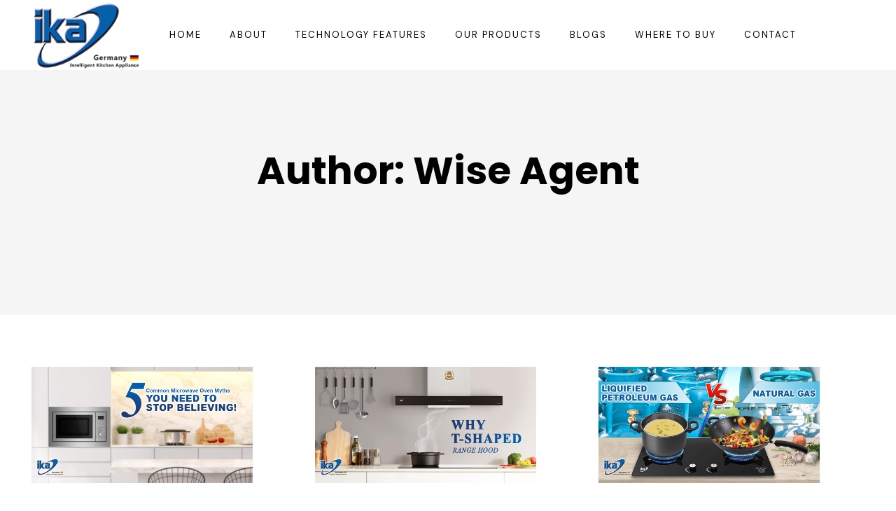

--- FILE ---
content_type: text/html; charset=UTF-8
request_url: https://ikahome.com.my/author/wise-agent/
body_size: 25300
content:
<!DOCTYPE html>
<html lang="en-US">
<head>
	<meta charset="UTF-8"/>
	
	<link rel="profile" href="http://gmpg.org/xfn/11"/>
		
				<meta name=viewport content="width=device-width,initial-scale=1,user-scalable=no">
			
	<meta name='robots' content='index, follow, max-image-preview:large, max-snippet:-1, max-video-preview:-1' />
	<style>img:is([sizes="auto" i], [sizes^="auto," i]) { contain-intrinsic-size: 3000px 1500px }</style>
	
	<!-- This site is optimized with the Yoast SEO plugin v26.2 - https://yoast.com/wordpress/plugins/seo/ -->
	<title>Wise Agent, Author at Ika Malaysia</title>
	<link rel="canonical" href="https://ikahome.com.my/author/wise-agent/" />
	<meta property="og:locale" content="en_US" />
	<meta property="og:type" content="profile" />
	<meta property="og:title" content="Wise Agent, Author at Ika Malaysia" />
	<meta property="og:url" content="https://ikahome.com.my/author/wise-agent/" />
	<meta property="og:site_name" content="Ika Malaysia" />
	<meta property="og:image" content="https://secure.gravatar.com/avatar/d30e20480484de3b19c4c318601f1aa2?s=500&d=mm&r=g" />
	<meta name="twitter:card" content="summary_large_image" />
	<script type="application/ld+json" class="yoast-schema-graph">{"@context":"https://schema.org","@graph":[{"@type":"ProfilePage","@id":"https://ikahome.com.my/author/wise-agent/","url":"https://ikahome.com.my/author/wise-agent/","name":"Wise Agent, Author at Ika Malaysia","isPartOf":{"@id":"https://ikahome.com.my/#website"},"primaryImageOfPage":{"@id":"https://ikahome.com.my/author/wise-agent/#primaryimage"},"image":{"@id":"https://ikahome.com.my/author/wise-agent/#primaryimage"},"thumbnailUrl":"https://ikahome.com.my/wp-content/uploads/2023/03/5-COMMON-MICROWAVE-OVEN-MYTHS-YOU-NEED-TO-STOP-BELIEVING.png","breadcrumb":{"@id":"https://ikahome.com.my/author/wise-agent/#breadcrumb"},"inLanguage":"en-US","potentialAction":[{"@type":"ReadAction","target":["https://ikahome.com.my/author/wise-agent/"]}]},{"@type":"ImageObject","inLanguage":"en-US","@id":"https://ikahome.com.my/author/wise-agent/#primaryimage","url":"https://ikahome.com.my/wp-content/uploads/2023/03/5-COMMON-MICROWAVE-OVEN-MYTHS-YOU-NEED-TO-STOP-BELIEVING.png","contentUrl":"https://ikahome.com.my/wp-content/uploads/2023/03/5-COMMON-MICROWAVE-OVEN-MYTHS-YOU-NEED-TO-STOP-BELIEVING.png","width":1200,"height":630},{"@type":"BreadcrumbList","@id":"https://ikahome.com.my/author/wise-agent/#breadcrumb","itemListElement":[{"@type":"ListItem","position":1,"name":"Home","item":"https://ikahome.com.my/"},{"@type":"ListItem","position":2,"name":"Archives for Wise Agent"}]},{"@type":"WebSite","@id":"https://ikahome.com.my/#website","url":"https://ikahome.com.my/","name":"IKA","description":"Intelligent Kitchen Appliance","publisher":{"@id":"https://ikahome.com.my/#organization"},"potentialAction":[{"@type":"SearchAction","target":{"@type":"EntryPoint","urlTemplate":"https://ikahome.com.my/?s={search_term_string}"},"query-input":{"@type":"PropertyValueSpecification","valueRequired":true,"valueName":"search_term_string"}}],"inLanguage":"en-US"},{"@type":"Organization","@id":"https://ikahome.com.my/#organization","name":"IKA","url":"https://ikahome.com.my/","logo":{"@type":"ImageObject","inLanguage":"en-US","@id":"https://ikahome.com.my/#/schema/logo/image/","url":"https://ikahome.com.my/wp-content/uploads/2023/03/IKA-logo-3D.png","contentUrl":"https://ikahome.com.my/wp-content/uploads/2023/03/IKA-logo-3D.png","width":1088,"height":1088,"caption":"IKA"},"image":{"@id":"https://ikahome.com.my/#/schema/logo/image/"},"sameAs":["https://www.facebook.com/IKAMalaysia"]},{"@type":"Person","@id":"https://ikahome.com.my/#/schema/person/4d14839802c15999022e509e8240c87c","name":"Wise Agent","mainEntityOfPage":{"@id":"https://ikahome.com.my/author/wise-agent/"}}]}</script>
	<!-- / Yoast SEO plugin. -->


<link rel='dns-prefetch' href='//fonts.googleapis.com' />
<link rel='dns-prefetch' href='//use.fontawesome.com' />
<link rel="alternate" type="application/rss+xml" title="Ika Malaysia &raquo; Feed" href="https://ikahome.com.my/feed/" />
<link rel="alternate" type="application/rss+xml" title="Ika Malaysia &raquo; Comments Feed" href="https://ikahome.com.my/comments/feed/" />
<link rel="alternate" type="application/rss+xml" title="Ika Malaysia &raquo; Posts by Wise Agent Feed" href="https://ikahome.com.my/author/wise-agent/feed/" />
<script type="text/javascript">
/* <![CDATA[ */
window._wpemojiSettings = {"baseUrl":"https:\/\/s.w.org\/images\/core\/emoji\/16.0.1\/72x72\/","ext":".png","svgUrl":"https:\/\/s.w.org\/images\/core\/emoji\/16.0.1\/svg\/","svgExt":".svg","source":{"concatemoji":"https:\/\/ikahome.com.my\/wp-includes\/js\/wp-emoji-release.min.js?ver=6.8.3"}};
/*! This file is auto-generated */
!function(s,n){var o,i,e;function c(e){try{var t={supportTests:e,timestamp:(new Date).valueOf()};sessionStorage.setItem(o,JSON.stringify(t))}catch(e){}}function p(e,t,n){e.clearRect(0,0,e.canvas.width,e.canvas.height),e.fillText(t,0,0);var t=new Uint32Array(e.getImageData(0,0,e.canvas.width,e.canvas.height).data),a=(e.clearRect(0,0,e.canvas.width,e.canvas.height),e.fillText(n,0,0),new Uint32Array(e.getImageData(0,0,e.canvas.width,e.canvas.height).data));return t.every(function(e,t){return e===a[t]})}function u(e,t){e.clearRect(0,0,e.canvas.width,e.canvas.height),e.fillText(t,0,0);for(var n=e.getImageData(16,16,1,1),a=0;a<n.data.length;a++)if(0!==n.data[a])return!1;return!0}function f(e,t,n,a){switch(t){case"flag":return n(e,"\ud83c\udff3\ufe0f\u200d\u26a7\ufe0f","\ud83c\udff3\ufe0f\u200b\u26a7\ufe0f")?!1:!n(e,"\ud83c\udde8\ud83c\uddf6","\ud83c\udde8\u200b\ud83c\uddf6")&&!n(e,"\ud83c\udff4\udb40\udc67\udb40\udc62\udb40\udc65\udb40\udc6e\udb40\udc67\udb40\udc7f","\ud83c\udff4\u200b\udb40\udc67\u200b\udb40\udc62\u200b\udb40\udc65\u200b\udb40\udc6e\u200b\udb40\udc67\u200b\udb40\udc7f");case"emoji":return!a(e,"\ud83e\udedf")}return!1}function g(e,t,n,a){var r="undefined"!=typeof WorkerGlobalScope&&self instanceof WorkerGlobalScope?new OffscreenCanvas(300,150):s.createElement("canvas"),o=r.getContext("2d",{willReadFrequently:!0}),i=(o.textBaseline="top",o.font="600 32px Arial",{});return e.forEach(function(e){i[e]=t(o,e,n,a)}),i}function t(e){var t=s.createElement("script");t.src=e,t.defer=!0,s.head.appendChild(t)}"undefined"!=typeof Promise&&(o="wpEmojiSettingsSupports",i=["flag","emoji"],n.supports={everything:!0,everythingExceptFlag:!0},e=new Promise(function(e){s.addEventListener("DOMContentLoaded",e,{once:!0})}),new Promise(function(t){var n=function(){try{var e=JSON.parse(sessionStorage.getItem(o));if("object"==typeof e&&"number"==typeof e.timestamp&&(new Date).valueOf()<e.timestamp+604800&&"object"==typeof e.supportTests)return e.supportTests}catch(e){}return null}();if(!n){if("undefined"!=typeof Worker&&"undefined"!=typeof OffscreenCanvas&&"undefined"!=typeof URL&&URL.createObjectURL&&"undefined"!=typeof Blob)try{var e="postMessage("+g.toString()+"("+[JSON.stringify(i),f.toString(),p.toString(),u.toString()].join(",")+"));",a=new Blob([e],{type:"text/javascript"}),r=new Worker(URL.createObjectURL(a),{name:"wpTestEmojiSupports"});return void(r.onmessage=function(e){c(n=e.data),r.terminate(),t(n)})}catch(e){}c(n=g(i,f,p,u))}t(n)}).then(function(e){for(var t in e)n.supports[t]=e[t],n.supports.everything=n.supports.everything&&n.supports[t],"flag"!==t&&(n.supports.everythingExceptFlag=n.supports.everythingExceptFlag&&n.supports[t]);n.supports.everythingExceptFlag=n.supports.everythingExceptFlag&&!n.supports.flag,n.DOMReady=!1,n.readyCallback=function(){n.DOMReady=!0}}).then(function(){return e}).then(function(){var e;n.supports.everything||(n.readyCallback(),(e=n.source||{}).concatemoji?t(e.concatemoji):e.wpemoji&&e.twemoji&&(t(e.twemoji),t(e.wpemoji)))}))}((window,document),window._wpemojiSettings);
/* ]]> */
</script>
<style id='wp-emoji-styles-inline-css' type='text/css'>

	img.wp-smiley, img.emoji {
		display: inline !important;
		border: none !important;
		box-shadow: none !important;
		height: 1em !important;
		width: 1em !important;
		margin: 0 0.07em !important;
		vertical-align: -0.1em !important;
		background: none !important;
		padding: 0 !important;
	}
</style>
<style id='classic-theme-styles-inline-css' type='text/css'>
/*! This file is auto-generated */
.wp-block-button__link{color:#fff;background-color:#32373c;border-radius:9999px;box-shadow:none;text-decoration:none;padding:calc(.667em + 2px) calc(1.333em + 2px);font-size:1.125em}.wp-block-file__button{background:#32373c;color:#fff;text-decoration:none}
</style>
<style id='font-awesome-svg-styles-default-inline-css' type='text/css'>
.svg-inline--fa {
  display: inline-block;
  height: 1em;
  overflow: visible;
  vertical-align: -.125em;
}
</style>
<link rel='stylesheet' id='font-awesome-svg-styles-css' href='https://ikahome.com.my/wp-content/uploads/font-awesome/v6.3.0/css/svg-with-js.css' type='text/css' media='all' />
<style id='font-awesome-svg-styles-inline-css' type='text/css'>
   .wp-block-font-awesome-icon svg::before,
   .wp-rich-text-font-awesome-icon svg::before {content: unset;}
</style>
<style id='global-styles-inline-css' type='text/css'>
:root{--wp--preset--aspect-ratio--square: 1;--wp--preset--aspect-ratio--4-3: 4/3;--wp--preset--aspect-ratio--3-4: 3/4;--wp--preset--aspect-ratio--3-2: 3/2;--wp--preset--aspect-ratio--2-3: 2/3;--wp--preset--aspect-ratio--16-9: 16/9;--wp--preset--aspect-ratio--9-16: 9/16;--wp--preset--color--black: #000000;--wp--preset--color--cyan-bluish-gray: #abb8c3;--wp--preset--color--white: #ffffff;--wp--preset--color--pale-pink: #f78da7;--wp--preset--color--vivid-red: #cf2e2e;--wp--preset--color--luminous-vivid-orange: #ff6900;--wp--preset--color--luminous-vivid-amber: #fcb900;--wp--preset--color--light-green-cyan: #7bdcb5;--wp--preset--color--vivid-green-cyan: #00d084;--wp--preset--color--pale-cyan-blue: #8ed1fc;--wp--preset--color--vivid-cyan-blue: #0693e3;--wp--preset--color--vivid-purple: #9b51e0;--wp--preset--gradient--vivid-cyan-blue-to-vivid-purple: linear-gradient(135deg,rgba(6,147,227,1) 0%,rgb(155,81,224) 100%);--wp--preset--gradient--light-green-cyan-to-vivid-green-cyan: linear-gradient(135deg,rgb(122,220,180) 0%,rgb(0,208,130) 100%);--wp--preset--gradient--luminous-vivid-amber-to-luminous-vivid-orange: linear-gradient(135deg,rgba(252,185,0,1) 0%,rgba(255,105,0,1) 100%);--wp--preset--gradient--luminous-vivid-orange-to-vivid-red: linear-gradient(135deg,rgba(255,105,0,1) 0%,rgb(207,46,46) 100%);--wp--preset--gradient--very-light-gray-to-cyan-bluish-gray: linear-gradient(135deg,rgb(238,238,238) 0%,rgb(169,184,195) 100%);--wp--preset--gradient--cool-to-warm-spectrum: linear-gradient(135deg,rgb(74,234,220) 0%,rgb(151,120,209) 20%,rgb(207,42,186) 40%,rgb(238,44,130) 60%,rgb(251,105,98) 80%,rgb(254,248,76) 100%);--wp--preset--gradient--blush-light-purple: linear-gradient(135deg,rgb(255,206,236) 0%,rgb(152,150,240) 100%);--wp--preset--gradient--blush-bordeaux: linear-gradient(135deg,rgb(254,205,165) 0%,rgb(254,45,45) 50%,rgb(107,0,62) 100%);--wp--preset--gradient--luminous-dusk: linear-gradient(135deg,rgb(255,203,112) 0%,rgb(199,81,192) 50%,rgb(65,88,208) 100%);--wp--preset--gradient--pale-ocean: linear-gradient(135deg,rgb(255,245,203) 0%,rgb(182,227,212) 50%,rgb(51,167,181) 100%);--wp--preset--gradient--electric-grass: linear-gradient(135deg,rgb(202,248,128) 0%,rgb(113,206,126) 100%);--wp--preset--gradient--midnight: linear-gradient(135deg,rgb(2,3,129) 0%,rgb(40,116,252) 100%);--wp--preset--font-size--small: 13px;--wp--preset--font-size--medium: 20px;--wp--preset--font-size--large: 36px;--wp--preset--font-size--x-large: 42px;--wp--preset--spacing--20: 0.44rem;--wp--preset--spacing--30: 0.67rem;--wp--preset--spacing--40: 1rem;--wp--preset--spacing--50: 1.5rem;--wp--preset--spacing--60: 2.25rem;--wp--preset--spacing--70: 3.38rem;--wp--preset--spacing--80: 5.06rem;--wp--preset--shadow--natural: 6px 6px 9px rgba(0, 0, 0, 0.2);--wp--preset--shadow--deep: 12px 12px 50px rgba(0, 0, 0, 0.4);--wp--preset--shadow--sharp: 6px 6px 0px rgba(0, 0, 0, 0.2);--wp--preset--shadow--outlined: 6px 6px 0px -3px rgba(255, 255, 255, 1), 6px 6px rgba(0, 0, 0, 1);--wp--preset--shadow--crisp: 6px 6px 0px rgba(0, 0, 0, 1);}:where(.is-layout-flex){gap: 0.5em;}:where(.is-layout-grid){gap: 0.5em;}body .is-layout-flex{display: flex;}.is-layout-flex{flex-wrap: wrap;align-items: center;}.is-layout-flex > :is(*, div){margin: 0;}body .is-layout-grid{display: grid;}.is-layout-grid > :is(*, div){margin: 0;}:where(.wp-block-columns.is-layout-flex){gap: 2em;}:where(.wp-block-columns.is-layout-grid){gap: 2em;}:where(.wp-block-post-template.is-layout-flex){gap: 1.25em;}:where(.wp-block-post-template.is-layout-grid){gap: 1.25em;}.has-black-color{color: var(--wp--preset--color--black) !important;}.has-cyan-bluish-gray-color{color: var(--wp--preset--color--cyan-bluish-gray) !important;}.has-white-color{color: var(--wp--preset--color--white) !important;}.has-pale-pink-color{color: var(--wp--preset--color--pale-pink) !important;}.has-vivid-red-color{color: var(--wp--preset--color--vivid-red) !important;}.has-luminous-vivid-orange-color{color: var(--wp--preset--color--luminous-vivid-orange) !important;}.has-luminous-vivid-amber-color{color: var(--wp--preset--color--luminous-vivid-amber) !important;}.has-light-green-cyan-color{color: var(--wp--preset--color--light-green-cyan) !important;}.has-vivid-green-cyan-color{color: var(--wp--preset--color--vivid-green-cyan) !important;}.has-pale-cyan-blue-color{color: var(--wp--preset--color--pale-cyan-blue) !important;}.has-vivid-cyan-blue-color{color: var(--wp--preset--color--vivid-cyan-blue) !important;}.has-vivid-purple-color{color: var(--wp--preset--color--vivid-purple) !important;}.has-black-background-color{background-color: var(--wp--preset--color--black) !important;}.has-cyan-bluish-gray-background-color{background-color: var(--wp--preset--color--cyan-bluish-gray) !important;}.has-white-background-color{background-color: var(--wp--preset--color--white) !important;}.has-pale-pink-background-color{background-color: var(--wp--preset--color--pale-pink) !important;}.has-vivid-red-background-color{background-color: var(--wp--preset--color--vivid-red) !important;}.has-luminous-vivid-orange-background-color{background-color: var(--wp--preset--color--luminous-vivid-orange) !important;}.has-luminous-vivid-amber-background-color{background-color: var(--wp--preset--color--luminous-vivid-amber) !important;}.has-light-green-cyan-background-color{background-color: var(--wp--preset--color--light-green-cyan) !important;}.has-vivid-green-cyan-background-color{background-color: var(--wp--preset--color--vivid-green-cyan) !important;}.has-pale-cyan-blue-background-color{background-color: var(--wp--preset--color--pale-cyan-blue) !important;}.has-vivid-cyan-blue-background-color{background-color: var(--wp--preset--color--vivid-cyan-blue) !important;}.has-vivid-purple-background-color{background-color: var(--wp--preset--color--vivid-purple) !important;}.has-black-border-color{border-color: var(--wp--preset--color--black) !important;}.has-cyan-bluish-gray-border-color{border-color: var(--wp--preset--color--cyan-bluish-gray) !important;}.has-white-border-color{border-color: var(--wp--preset--color--white) !important;}.has-pale-pink-border-color{border-color: var(--wp--preset--color--pale-pink) !important;}.has-vivid-red-border-color{border-color: var(--wp--preset--color--vivid-red) !important;}.has-luminous-vivid-orange-border-color{border-color: var(--wp--preset--color--luminous-vivid-orange) !important;}.has-luminous-vivid-amber-border-color{border-color: var(--wp--preset--color--luminous-vivid-amber) !important;}.has-light-green-cyan-border-color{border-color: var(--wp--preset--color--light-green-cyan) !important;}.has-vivid-green-cyan-border-color{border-color: var(--wp--preset--color--vivid-green-cyan) !important;}.has-pale-cyan-blue-border-color{border-color: var(--wp--preset--color--pale-cyan-blue) !important;}.has-vivid-cyan-blue-border-color{border-color: var(--wp--preset--color--vivid-cyan-blue) !important;}.has-vivid-purple-border-color{border-color: var(--wp--preset--color--vivid-purple) !important;}.has-vivid-cyan-blue-to-vivid-purple-gradient-background{background: var(--wp--preset--gradient--vivid-cyan-blue-to-vivid-purple) !important;}.has-light-green-cyan-to-vivid-green-cyan-gradient-background{background: var(--wp--preset--gradient--light-green-cyan-to-vivid-green-cyan) !important;}.has-luminous-vivid-amber-to-luminous-vivid-orange-gradient-background{background: var(--wp--preset--gradient--luminous-vivid-amber-to-luminous-vivid-orange) !important;}.has-luminous-vivid-orange-to-vivid-red-gradient-background{background: var(--wp--preset--gradient--luminous-vivid-orange-to-vivid-red) !important;}.has-very-light-gray-to-cyan-bluish-gray-gradient-background{background: var(--wp--preset--gradient--very-light-gray-to-cyan-bluish-gray) !important;}.has-cool-to-warm-spectrum-gradient-background{background: var(--wp--preset--gradient--cool-to-warm-spectrum) !important;}.has-blush-light-purple-gradient-background{background: var(--wp--preset--gradient--blush-light-purple) !important;}.has-blush-bordeaux-gradient-background{background: var(--wp--preset--gradient--blush-bordeaux) !important;}.has-luminous-dusk-gradient-background{background: var(--wp--preset--gradient--luminous-dusk) !important;}.has-pale-ocean-gradient-background{background: var(--wp--preset--gradient--pale-ocean) !important;}.has-electric-grass-gradient-background{background: var(--wp--preset--gradient--electric-grass) !important;}.has-midnight-gradient-background{background: var(--wp--preset--gradient--midnight) !important;}.has-small-font-size{font-size: var(--wp--preset--font-size--small) !important;}.has-medium-font-size{font-size: var(--wp--preset--font-size--medium) !important;}.has-large-font-size{font-size: var(--wp--preset--font-size--large) !important;}.has-x-large-font-size{font-size: var(--wp--preset--font-size--x-large) !important;}
:where(.wp-block-post-template.is-layout-flex){gap: 1.25em;}:where(.wp-block-post-template.is-layout-grid){gap: 1.25em;}
:where(.wp-block-columns.is-layout-flex){gap: 2em;}:where(.wp-block-columns.is-layout-grid){gap: 2em;}
:root :where(.wp-block-pullquote){font-size: 1.5em;line-height: 1.6;}
</style>
<link rel='stylesheet' id='contact-form-7-css' href='https://ikahome.com.my/wp-content/plugins/contact-form-7/includes/css/styles.css?ver=6.1.3' type='text/css' media='all' />
<link rel='stylesheet' id='rs-plugin-settings-css' href='https://ikahome.com.my/wp-content/plugins/revslider/public/assets/css/rs6.css?ver=6.4.6' type='text/css' media='all' />
<style id='rs-plugin-settings-inline-css' type='text/css'>
#rs-demo-id {}
</style>
<style id='woocommerce-inline-inline-css' type='text/css'>
.woocommerce form .form-row .required { visibility: visible; }
</style>
<link rel='stylesheet' id='wpsl-styles-css' href='https://ikahome.com.my/wp-content/plugins/wp-store-locator/css/styles.min.css?ver=2.2.261' type='text/css' media='all' />
<link rel='stylesheet' id='qi-addons-for-elementor-grid-style-css' href='https://ikahome.com.my/wp-content/plugins/qi-addons-for-elementor/assets/css/grid.min.css?ver=1.9.5' type='text/css' media='all' />
<link rel='stylesheet' id='qi-addons-for-elementor-helper-parts-style-css' href='https://ikahome.com.my/wp-content/plugins/qi-addons-for-elementor/assets/css/helper-parts.min.css?ver=1.9.5' type='text/css' media='all' />
<link rel='stylesheet' id='qi-addons-for-elementor-style-css' href='https://ikahome.com.my/wp-content/plugins/qi-addons-for-elementor/assets/css/main.min.css?ver=1.9.5' type='text/css' media='all' />
<link rel='stylesheet' id='swiper-css' href='https://ikahome.com.my/wp-content/plugins/qi-addons-for-elementor/assets/plugins/swiper/8.4.5/swiper.min.css?ver=8.4.5' type='text/css' media='all' />
<link rel='stylesheet' id='qode-essential-addons-style-css' href='https://ikahome.com.my/wp-content/plugins/qode-essential-addons/assets/css/main.min.css?ver=1.6.6' type='text/css' media='all' />
<link rel='stylesheet' id='qode-essential-addons-theme-style-css' href='https://ikahome.com.my/wp-content/plugins/qode-essential-addons/assets/css/grid.min.css?ver=1.6.6' type='text/css' media='all' />
<link rel='stylesheet' id='brands-styles-css' href='https://ikahome.com.my/wp-content/plugins/woocommerce/assets/css/brands.css?ver=10.3.7' type='text/css' media='all' />
<link rel='stylesheet' id='stockholm-default-style-css' href='https://ikahome.com.my/wp-content/themes/websitepro/style.css?ver=6.8.3' type='text/css' media='all' />
<link rel='stylesheet' id='stockholm-child-style-css' href='https://ikahome.com.my/wp-content/themes/websitepro-child/style.css?ver=6.8.3' type='text/css' media='all' />
<link rel='stylesheet' id='mediaelement-css' href='https://ikahome.com.my/wp-includes/js/mediaelement/mediaelementplayer-legacy.min.css?ver=4.2.17' type='text/css' media='all' />
<link rel='stylesheet' id='wp-mediaelement-css' href='https://ikahome.com.my/wp-includes/js/mediaelement/wp-mediaelement.min.css?ver=6.8.3' type='text/css' media='all' />
<link rel='stylesheet' id='stockholm-font-awesome-css' href='https://ikahome.com.my/wp-content/themes/websitepro/framework/modules/icons/font-awesome/css/font-awesome.min.css?ver=6.8.3' type='text/css' media='all' />
<link rel='stylesheet' id='elegant-icons-css' href='https://ikahome.com.my/wp-content/themes/websitepro/framework/modules/icons/elegant-icons/style.min.css?ver=6.8.3' type='text/css' media='all' />
<link rel='stylesheet' id='linear-icons-css' href='https://ikahome.com.my/wp-content/themes/websitepro/framework/modules/icons/linear-icons/style.min.css?ver=6.8.3' type='text/css' media='all' />
<link rel='stylesheet' id='linea-icons-css' href='https://ikahome.com.my/wp-content/themes/websitepro/framework/modules/icons/linea-icons/style.min.css?ver=6.8.3' type='text/css' media='all' />
<link rel='stylesheet' id='ion-icons-css' href='https://ikahome.com.my/wp-content/themes/websitepro/framework/modules/icons/ion-icons/style.min.css?ver=6.8.3' type='text/css' media='all' />
<link rel='stylesheet' id='stockholm-stylesheet-css' href='https://ikahome.com.my/wp-content/themes/websitepro/css/stylesheet.min.css?ver=6.8.3' type='text/css' media='all' />
<link rel='stylesheet' id='stockholm-webkit-css' href='https://ikahome.com.my/wp-content/themes/websitepro/css/webkit_stylesheet.css?ver=6.8.3' type='text/css' media='all' />
<link rel='stylesheet' id='stockholm-woocommerce-css' href='https://ikahome.com.my/wp-content/themes/websitepro/css/woocommerce.min.css?ver=6.8.3' type='text/css' media='all' />
<link rel='stylesheet' id='stockholm-woocommerce_responsive-css' href='https://ikahome.com.my/wp-content/themes/websitepro/css/woocommerce_responsive.min.css?ver=6.8.3' type='text/css' media='all' />
<link rel='stylesheet' id='stockholm-style-dynamic-css' href='https://ikahome.com.my/wp-content/themes/websitepro/css/style_dynamic.css?ver=1756187443' type='text/css' media='all' />
<link rel='stylesheet' id='stockholm-responsive-css' href='https://ikahome.com.my/wp-content/themes/websitepro/css/responsive.min.css?ver=6.8.3' type='text/css' media='all' />
<link rel='stylesheet' id='stockholm-style-dynamic-responsive-css' href='https://ikahome.com.my/wp-content/themes/websitepro/css/style_dynamic_responsive.css?ver=1756187443' type='text/css' media='all' />
<style id='stockholm-style-dynamic-responsive-inline-css' type='text/css'>
input.wpcf7-form-control.wpcf7-submit.has-spinner {
    color: #fff !important;
}
.wpcf7 form.sent .wpcf7-response-output {
    border-color: #46b450;
    background: #46b450;
    color: #fff;
}
.wpcf7-mail-sent-ok {
    color: green; /* Replace 'green' with your desired colour */
    font-weight: bold; /* Optional: Make it bold */
}
input.wpcf7-form-control.wpcf7-submit:not([disabled]):hover {
    color: #fff !important;
    background: #000000b8 !important;
    border-color: #000000b8 !important;
}
.wpcf7 form.spam .wpcf7-response-output {
    border-color: #f56e28;
    color: #f56e28;
}
.wpcf7 form.failed .wpcf7-response-output, .wpcf7 form.aborted .wpcf7-response-output {
    border-color: #dc3232;
    color: #dc3232;
}
.wpcf7 form.invalid .wpcf7-response-output, .wpcf7 form.unaccepted .wpcf7-response-output, .wpcf7 form.payment-required .wpcf7-response-output {
    border-color: #ffb900;
    color: #ffb900;
}
h2.qodef-post-title {
    display: none;
}
@media only screen and (max-width: 600px) {
 .position_center.title h1, .title h1 {
    font-size: 18px;
    line-height: 24px!important;
 }
}
aside.sidebar .widget h4 {
    line-height: 20px!important;
    font-size: 20px;
}
.drop_down .second .inner > ul > li > a:hover {
    color: #fff!important;
}
.drop_down .second .inner ul, .drop_down .second .inner ul li ul, .shopping_cart_dropdown, li.narrow .second .inner ul, .drop_down .wide.wide_background .second, .header_bottom .qode-login-register-widget.qode-user-logged-in .qode-login-dropdown {
    background-color: rgb(0 93 165);
}
.drop_down .second .inner > ul > li > a {
    color: #cecece;
}
@media only screen and (max-width: 800px) {
}
  li.product {
    border-bottom: 1px #00000026 outset!important;
    padding-bottom: 20px!important;
  }
.woocommerce ul.products li.product a.product-category, .woocommerce-page ul.products li.product a.product-category {
    display: block!important;
}
.woocommerce-page ul.products li.product .product_info_box, .woocommerce ul.products li.product .product_info_box {
  position: inherit!important;
}
.footer_top .four_columns .column4 .column_inner>div {
    margin: -3px 0 0 5px;
}
input.wpcf7-form-control.wpcf7-submit[disabled] {
    background: #bfbfbf!important;
    border: 2px solid #bfbfbf!important;
    cursor: not-allowed;
}
input.wpcf7-form-control.wpcf7-submit:not([disabled]) {
  border-color: #000000;
  background: #000!important;
}
.footer_top .widget {
    margin: 0 0 15px;
}
input, textarea {
    background: #eee!important;
}
.select2-container--default .select2-selection--single {
    padding-left: 15px;
    background: #eee;
}
li.wc_payment_method.payment_method_paypal img {
    display: block;
}
.menu-animation-underline nav.main_menu>ul>li>a .menu-text:before {
height: 1px;
}
.menu-animation-underline nav.main_menu>ul>li>a .menu-text:before {
    bottom: 1px;
}

@media only screen and (max-width: 1000px){
.title h1{
font-size: 45px;
}
}

@media only screen and (max-width: 768px){
.title h1{
font-size: 45px;
}
}

@media only screen and (max-width: 600px){
.title h1{
font-size: 45px;
}
}

@media only screen and (max-width: 480px){
.title h1{
font-size: 45px;
}
}
.qode-contact-form-7 .two_columns_50_50{
width: auto;
margin: 0 -5px;
}

.qode-contact-form-7 .two_columns_50_50>.column1, .qode-contact-form-7 .two_columns_50_50>.column2{
padding: 0 5px;
}

.qode-contact-form-7 .two_columns_50_50>.column1>.column_inner, .qode-contact-form-7 .two_columns_50_50>.column2>.column_inner{
padding: 0;
}
@media only screen and (min-width: 1001px){
.footer_top_holder .three_columns>.column1, .footer_top_holder .three_columns>.column2, .footer_top_holder .three_columns>.column3{
width: 16.66667%;
}
}

.footer_bottom{
text-align:right;
padding: 0 75px;
}

@media only screen and (max-width: 768px){
.footer_bottom{
text-align: left;
padding-left: 92px !important;
padding-right: 92px !important;
}
}

@media only screen and (max-width: 480px){
.footer_bottom{
padding-left: 25px !important;
padding-right: 25px !important;
}
}
nav.mobile_menu{
background-color: #f5f5f5;
}
nav.mobile_menu ul li{
border: none;
}

.qbutton.underlined{
    border: none;
}

.qbutton.underlined:before{
    content: '';
    position: absolute;
    left: 0;
    bottom: 5px;
    width: 100%;
    height: 1px;
    background-color: #818181;
}

.qbutton.underlined .qode-underlined-button-span{
    height: 1px;
    bottom: 5px;
    background-color: #818181;
}
.qode-elegant-pl-holder.qode-product-info-hover-dark.qode-info-on-image .qode-pli-inner .qode-pli-text{
opacity: 1;
background-color: transparent;
}

.qode-elegant-pl-holder.qode-info-on-image .qode-pli-inner .qode-pli-text .qode-pli-text-outer{
display: flex;
align-items: flex-end;
}

.qode-elegant-pl-holder.qode-info-on-image .qode-pli-inner .qode-pli-text .qode-pli-text-inner{
display: inline-flex;
align-items: center;
height: auto;
justify-content: space-between;
padding: 0 23px 1px;
position: static;
}

.qode-elegant-pl-holder .qode-pli .qode-pli-title, .qode-elegant-pl-holder .qode-pli .qode-pli-price{
margin: 0;
font-size: 18px;
font-family: 'Cormorant Garamond';
color: #000;
font-weight: 400;
}
.shopping_cart_header .header_cart{
font-family: 'Open Sans', sans-serif;
font-size: 13px;
text-transform: uppercase;
letter-spacing: 0.1em;
color: #000000;
font-weight: 400;
}

.shopping_cart_header .header_cart .header_cart_number{
position: relative;
top: auto;
right: auto;
width: auto;
height: auto;
border: none;
font-size: inherit !important;
background: transparent;
line-height: inherit;
color: inherit;
display: inline-block;
letter-spacing: 0;
margin-left: -5px;
}

.shopping_cart_header .header_cart:hover .header_cart_number{
color: inherit;
}

.shopping_cart_header .header_cart .header_cart_number:before{
content: '(';
}

.shopping_cart_header .header_cart .header_cart_number:after{
content: ')';
}

.qode-cart-text {
display: inline-block;
}
@media only screen and (min-width: 1025px) and (max-width: 1400px){
.qode-elegant-pl-holder.qode-standard-layout.qode-six-columns .qode-pli{
width: 16.66667%;
}

.qode-elegant-pl-holder.qode-standard-layout.qode-six-columns .qode-pli:nth-child(6n+1){
clear: both;
}

.qode-elegant-pl-holder.qode-standard-layout.qode-six-columns .qode-pli:nth-child(5n+1), .qode-elegant-pl-holder.qode-standard-layout.qode-six-columns .qode-pli:nth-child(4n+1){
clear: none;
}
}
.woocommerce .button, .woocommerce button.button, .woocommerce input[type=submit]:not(.qode_search_field), .woocommerce ul.products li.product .added_to_cart, .woocommerce-page .button, .woocommerce-page button.button, .woocommerce-page input[type=submit]:not(.qode_search_field){
padding: 0 36px !important;
height: 49px !important;
line-height: 49px !important;
}
.woocommerce div.product .cart .quantity, .woocommerce-cart .quantity{
margin-top: 0;
}
.woocommerce .product .woocommerce-product-rating {
display: flex;
align-items: center;
}

.woocommerce .star-rating, .woocommerce-page .star-rating {
font-size: 14px;
margin-right: 10px;
float: none;
}

.woocommerce .product .woocommerce-product-rating .woocommerce-review-link {
font-family: 'Open-Sans', sans-serif;
font-size: 14px;
color: #333333;
}
.q_tabs .tabs-nav li a{
letter-spacing: 0;
}

.q_tabs .tabs-nav li.active a:after, .q_tabs .tabs-nav li a:hover:after{
height: 1px;
}

.q_tabs .tabs-nav:after{
bottom: 0;
}

.woocommerce .q_tabs table th, .woocommerce .q_tabs table td{
font-family: Open Sans, sans-serif;
font-size: 15px;
line-height: 27px;
letter-spacing: 0px;
font-weight: 400;
font-style: normal;
text-transform: none;
color: #9d9d9d;
}
.woocommerce div.upsells.products .related-products-title, .woocommerce div.related.products .related-products-title{
margin: 50px 0 17px;
}
.woocommerce-page ul.products li.product, .woocommerce ul.products li.product{
position: relative;
}

.woocommerce-page ul.products li.product .product_info_box, .woocommerce ul.products li.product .product_info_box{
position: absolute;
left: 0;
bottom: 0;
z-index: 10;
width: 100%;
padding-bottom: 12px;
}

.woocommerce ul.products li.product a.product-category, .woocommerce-page ul.products li.product a.product-category{
display: flex;
align-items: center;
justify-content: space-between;
padding: 0 22px;
}

.woocommerce aside ul.product_list_widget li span.amount, .woocommerce ul.products li.product .price, .woocommerce-page ul.products li.product .price, aside ul.product_list_widget li span.amount{
margin: 0;
}

.woocommerce ul.products li.product:hover .image-wrapper img{
opacity: 1;
}
.woocommerce div.product .cart{
margin: 27px 0 42px;
}
.select2-container--default .select2-selection--single .select2-selection__rendered{
font-size: 18px;
}
.qode_shop_category_showcase.cat_and_products_33_66 .qode_shop_category_showcase_element.element_left, .qode_shop_category_showcase.cat_and_products_66_33 .qode_shop_category_showcase_element.element_right{
display: none;
}

.qode_shop_category_showcase .qode_shop_category_showcase_element{
width: 100%;
padding:0;
}

.qode_shop_category_showcase .qode_category_showcase_category_holder{
min-height: 617px;
}

.qode_shop_category_showcase .qode_category_showcase_category_name{
left: 0;
width: 100%;
text-align: center;
font-family: 'Cormorant Garamond', sans-serif;
font-size: 33px;
font-weight: 400;
letter-spacing: 0;
color: #000;
bottom: 12%;
}

.qode_shop_category_showcase .qode_category_showcase_category_holder:hover .qode_category_showcase_category_name{
transform: none;
}
.qode-elegant-pl-holder.qode-tiny-space .qode-pl-outer .qode-pli{
padding: 0 8px 10px;
}
.qode-elegant-pl-holder.qode-tiny-space .qode-pl-outer{
    margin: 0 -8px;
}
@media only screen and (max-width: 480px){
    .woocommerce.single-product button.single_add_to_cart_button{
        margin-top: 20px;
    }
}
@media only screen and (max-width: 1000px){
.single-product .content .content_inner > .container > .container_inner{
margin-top: 50px;
}
}
@media only screen and (max-width: 768px){
.q_tabs .tabs-nav li a{
font-size: 22px;
}
}

@media only screen and (max-width: 600px){
.q_tabs .tabs-nav li a{
padding: 0;
}

.q_tabs .tabs-container, .q_tabs.boxed .tabs-container{
padding-left: 0;
}

.q_tabs .tabs-nav:after{
display: none;
}
}
@media only screen and (max-width: 1024px){
.qode_shop_category_showcase .qode_category_showcase_category_holder{
min-height: 850px;
}
}
@media only screen and (max-width: 600px) {
.myaccount_user, .woocommerce .woocommerce-error, .woocommerce .woocommerce-info, .woocommerce .woocommerce-message, .woocommerce div.message {
display: flex;
flex-direction: column;
}

.myaccount_user, .woocommerce .woocommerce-error a, .woocommerce .woocommerce-info a, .woocommerce .woocommerce-message a, .woocommerce div.message a{
text-align: center;
margin: 0 0 10px;
padding: 0;
}
}


@media only screen and (max-width: 1000px){
.woocommerce-cart .woocommerce, .woocommerce-checkout .woocommerce, .woocommerce-account .woocommerce{
margin-top: 50px;
}
}
.woocommerce ol.commentlist{
padding: 0
}

.woocommerce .comment-text .star-rating, .woocommerce-page .comment-text .star-rating{
margin: 10px 0 6px;
}
.qode-elegant-pl-holder .qode-pli .qode-pli-title{
font-size: 20px;
}
.qode-elegant-pl-holder .qode-pli-inner .qode-pli-image{
overflow: hidden;
}

.qode-elegant-pl-holder .qode-pli-inner .qode-pli-image img{
transition: all 0.8s ease;
}

.qode-elegant-pl-holder .qode-pli-inner:hover .qode-pli-image img{
transform: scale(1.05);
}
.qbutton.underlined:before{
transition: all 0.3s ease;
transform-origin: 100%;
}

.qbutton.underlined .qode-underlined-button-span{
transition: all 0.3s ease 0.2s;
transform: scaleX(0);
transform-origin: 0;
}

.qbutton.underlined:hover:before{
transform: scaleX(0);
}

.qbutton.underlined:hover .qode-underlined-button-span{
transform: scaleX(1);
}

.fs-menu-animation-underline nav.popup_menu>ul>li>a span:before, .menu-animation-underline nav.main_menu>ul>li>a .menu-text:before, .menu-animation-underline nav.vertical_menu>ul>li>a .menu-text:before{
left: 0;
transform: none;
width: 100%;
transform: scaleX(0);
transform-origin: 0%;
transition: all 0.3s ease;
}

.fs-menu-animation-underline nav.popup_menu>ul>li.active>a span:before, .fs-menu-animation-underline nav.popup_menu>ul>li:hover>a span:before, .menu-animation-underline nav.main_menu>ul>li.active>a .menu-text:before, .menu-animation-underline nav.main_menu>ul>li:hover>a .menu-text:before, .menu-animation-underline nav.vertical_menu>ul>li.active>a .menu-text:before, .menu-animation-underline nav.vertical_menu>ul>li:hover>a .menu-text:before{
transform: scaleX(1);
}

.fs-menu-animation-underline nav.popup_menu>ul>li.active>a span:before, .menu-animation-underline nav.main_menu>ul>li.active>a .menu-text:before, .menu-animation-underline nav.vertical_menu>ul>li.active>a .menu-text:before{
transform-origin: 100%;
}

.fs-menu-animation-underline nav.popup_menu>ul>li.active:hover>a span:before, .menu-animation-underline nav.main_menu>ul>li.active:hover>a .menu-text:before, .menu-animation-underline nav.vertical_menu>ul>li.active:hover>a .menu-text:before{
transform: scaleX(0);
}

.fs-menu-animation-underline nav.popup_menu>ul>li.active>a span:after, .fs-menu-animation-underline nav.popup_menu>ul>li:hover>a span:after, .menu-animation-underline nav.main_menu>ul>li.active>a .menu-text:after, .menu-animation-underline nav.main_menu>ul>li:hover>a .menu-text:after, .menu-animation-underline nav.vertical_menu>ul>li.active>a .menu-text:after, .menu-animation-underline nav.vertical_menu>ul>li:hover>a .menu-text:after{
content: '';
position: absolute;
left: 0;
bottom: 1px;
width: 100%;
height: 1px;
background-color: #000;
transition: all 0.3s ease 0.2s;
transform: scaleX(0);
transform-origin: 0;
}

.fs-menu-animation-underline nav.popup_menu>ul>li.active:hover>a span:after, .menu-animation-underline nav.main_menu>ul>li.active:hover>a .menu-text:after, .menu-animation-underline nav.vertical_menu>ul>li.active:hover>a .menu-text:after{
transform: scaleX(1);
}
.woocommerce #content .quantity .minus, .woocommerce #content .quantity .plus, .woocommerce .quantity .minus, .woocommerce .quantity .plus, .woocommerce-page #content .quantity .minus, .woocommerce-page #content .quantity .plus, .woocommerce-page .quantity .minus, .woocommerce-page .quantity .plus{
border: 1px solid #f8f8f8;
background-color: #f8f8f8;
color: #000;
}

.woocommerce #content .quantity input.qty, .woocommerce .quantity input.qty, .woocommerce-page #content .quantity input.qty, .woocommerce-page .quantity input.qty{
border-top: 1px solid #f8f8f8;
border-bottom: 1px solid #f8f8f8;
border-left: 1px solid #e1e1e1;
border-right: 1px solid #e1e1e1;
background-color: #f8f8f8;
font-family: Open Sans, sans-serif;
}
.q_tabs.boxed .tabs-container{
padding-left: 0;
padding-right: 0;
}
.woocommerce #respond #reply-title{
color: #000;
}

.woocommerce .comment-form-rating label{
font-size: 21px;
color: #000;
}

.woocommerce p.stars span, .woocommerce-page p.stars span, .woocommerce p.stars span a.active, .woocommerce-page p.stars span a.active, .woocommerce p.stars span a:focus, .woocommerce p.stars span a:hover, .woocommerce-page p.stars span a:focus, .woocommerce-page p.stars span a:hover{
background: none;
}

.woocommerce p.stars span, .woocommerce-page p.stars span{width: 125px;overflow: hidden;line-height: 1em;letter-spacing: -2px;}

.woocommerce .star-rating:before, .woocommerce-page .star-rating:before{
color: #000;
}

.woocommerce p.stars span a, .woocommerce-page p.stars span a{
position: relative;
display: inline-block;
color: transparent;
font-size: 0;
margin: 0;
width: auto !important;
background: none !important;
padding: 0;
height: auto;
float: none;
overflow: visible;
vertical-align: middle;
}

.woocommerce p.stars span a:before, .woocommerce-page p.stars span a:before{content: "\73";font-family: star;line-height: 1em;font-size: 14.4px;letter-spacing: 0px;color: #000;z-index: -1;position: relative;}

.woocommerce p.stars span a.active:after, .woocommerce-page p.stars span a.active:after{content: '\53\53\53\53\53';font-size: 15px;color: #000;font-family: star;position: absolute;bottom: 6px;right: -1px;letter-spacing: 1px;z-index: 10;}
.woocommerce .button, .woocommerce button.button, .woocommerce input[type=submit]:not(.qode_search_field), .woocommerce ul.products li.product .added_to_cart, .woocommerce-page .button, .woocommerce-page button.button, .woocommerce-page input[type=submit]:not(.qode_search_field){
line-height: 48px !important;
}
.woocommerce .related ul.products li.product .add-to-cart-button{
border-color: #fff;
}
.shopping_cart_dropdown ul li{
position: relative;
}

.shopping_cart_dropdown ul li a, .shopping_cart_dropdown .cart_list span.quantity{
font-size: 18px;
font-family: 'Cormorant Garamond';
color: #000;
font-weight: 400;
text-transform: none;
letter-spacing: 0;
}

.shopping_cart_dropdown ul li a.remove{
position: absolute;
right: 0;
top: -3px;
font-size: 25px;
}

.shopping_cart_dropdown ul li:not(:first-child) a.remove{
top: 10px;
}

.shopping_cart_dropdown span.total span{
font-size: 18px
}
.shopping_cart_dropdown ul li{
font-family: "Open Sans", sans-serif;
font-size: 15px;
font-weight: 400;
}
.myaccount_user, .woocommerce .woocommerce-error, .woocommerce .woocommerce-info, .woocommerce .woocommerce-message, .woocommerce div.message{
background-color: transparent;
border: 1px solid #eaeaea;
line-height: 49px;
}
form.woocommerce-cart-form {
margin-top: 85px;
}

.woocommerce-page table.cart thead tr th{
color: #000000;
font-family: 'Open Sans', sans-serif;
font-size: 13px;
font-style: normal;
font-weight: 400;
text-transform: uppercase;
letter-spacing: 2px;
}

.woocommerce table.cart tbody tr span.amount, .woocommerce-page table.cart tbody span.amount, .woocommerce-cart table.cart tbody tr td a:not(.checkout-button):not(.remove){
font-family: 'Cormorant Garamond';
color: #000;
font-weight: 400;
font-size: 20px;
}

.woocommerce table.cart div.coupon .input-text, .woocommerce-page table.cart div.coupon .input-text{
width: 178px !important;
border: 1px solid #e0dede !important;
height: 49px;
font-family: "Open Sans", sans-serif !important;
}

.woocommerce table.cart td.actions>.checkout-button, .woocommerce-page table.cart td.actions>.checkout-button{
padding: 0 36px !important
}

.woocommerce div.cart-collaterals h2, .woocommerce-page .div.cart-collaterals h2{
font-size: 35px;
}

.woocommerce div.cart-collaterals div.cart_totals th, .woocommerce-page .div.cart-collaterals div.cart_totals th{
color: #000000;
font-family: 'Open Sans', sans-serif;
font-size: 13px;
font-style: normal;
font-weight: 400;
text-transform: uppercase;
letter-spacing: 2px;
}
.woocommerce form.checkout h3, .woocommerce-page form.checkout h3{
font-family: 'Cormorant Garamond', sans-serif;
font-size: 33px;
font-weight: 400;
letter-spacing: 0;
color: #000;
}
.woocommerce input[type=text]:not(.qode_search_field):not(.qty):not(.wpcf7-text), .woocommerce input[type=email], .woocommerce input[type=password], .woocommerce textarea, .woocommerce-page input[type=text]:not(.qode_search_field):not(.qty):not(.wpcf7-text), .woocommerce-page input[type=email], .woocommerce-page input[type=tel], .woocommerce-page input[type=password], .woocommerce-page textarea{
border: 1px solid #e6e6e6
}
.woocommerce #payment ul.payment_methods li{
margin: 0
}
.woocommerce button#place_order{
float: none;
}
.woocommerce #payment{
margin-bottom: 90px;
}
.woocommerce form.checkout table.shop_table td, .woocommerce form.checkout table.shop_table th{
font-family: "Open Sans", sans-serif;
font-size: 15px;
line-height: 27px;
color: #9d9d9d;
}
@media only screen and (max-width: 480px){
    .woocommerce div.cart-collaterals, .woocommerce form.lost_reset_password p.form-row, .woocommerce-page div.cart-collaterals{
        margin-top: 50px;
    }
}
.woocommerce-account .woocommerce-MyAccount-navigation ul li a{
    font-size: 18px;
    line-height: 30px;
}
.woocommerce-account .woocommerce {
    margin-top: 85px;
}
.woocommerce .q_tabs table th{
color: #000;
}
@media only screen and (max-width: 600px){
.myaccount_user, .woocommerce .woocommerce-error, .woocommerce .woocommerce-info, .woocommerce .woocommerce-message, .woocommerce div.message{
line-height: 1.5em;
}

.woocommerce .woocommerce-message a.button{
margin: 0 0 20px;
}
}
@media only screen and (max-width: 768px){
.woocommerce div.cart-collaterals h2, .woocommerce-page .div.cart-collaterals h2{
font-size: 35px !important;
line-height: 60px !important;
}
}
@media only screen and (max-width: 1200px){
.woocommerce #payment ul.payment_methods li{
line-height: 1.5em;
}
}
.qode_shop_category_showcase .qode_category_showcase_category_name span{
    position: relative;
}

.qode_shop_category_showcase .qode_category_showcase_category_name span:before{
    content: '';
    position: absolute;
    display: inline-block;
    left: 0;
    bottom: 6px;
    width: 100%;
    height: 1px;
    background-color: currentColor;
    transform: scaleX(0);
    transform-origin: 0;
    transition: all 0.3s ease
}

.qode_shop_category_showcase .qode_category_showcase_category_info:hover .qode_category_showcase_category_name span:before{
    transform: scaleX(1);
}

.qode_shop_category_showcase .qode_category_showcase_category_holder:hover .qode_category_showcase_category_info:before{
    display: none;
}
.woocommerce div.cart-collaterals h2, .woocommerce-page .div.cart-collaterals h2{
    margin-bottom: 10px;
}

.woocommerce table.cart div.coupon .button, .woocommerce-page table.cart div.coupon .button{
    padding: 0 36px !important;
}

.woocommerce #content .quantity input.qty, .woocommerce .quantity input.qty, .woocommerce-page #content .quantity input.qty, .woocommerce-page .quantity input.qty{
    font-style: normal;
    font-size: 13px;
}
.q_tabs.boxed .tabs-container{
    padding-top: 20px;
}

.woocommerce #comments{
    margin-bottom: -8px
}

.woocommerce p.comment-notes {
    margin: 0 0 22px !important;
}
@media only screen and (max-width: 1000px){
.woocommerce .woocommerce-ordering, .woocommerce .woocommerce-result-count{
margin-top: 70px;
}
}
.logged-in.woocommerce .comment-form-rating{
    margin-top: 23px;
}
.myaccount_user, .woocommerce .woocommerce-error, .woocommerce .woocommerce-info, .woocommerce .woocommerce-message, .woocommerce div.message{
    font-family: "Open Sans", sans-serif;
    font-size: 15px;
    letter-spacing: 0px;
    font-weight: 400;
    font-style: normal;
    text-transform: none;
    color: #9d9d9d;
}

.woocommerce-checkout .woocommerce-info{
    margin-top: 85px;
}
.woocommerce input[type=text]:not(.qode_search_field):not(.qty):not(.wpcf7-text), .woocommerce input[type=email], .woocommerce input[type=password], .woocommerce textarea, .woocommerce-page input[type=text]:not(.qode_search_field):not(.qty):not(.wpcf7-text), .woocommerce-page input[type=email], .woocommerce-page input[type=tel], .woocommerce-page input[type=password], .woocommerce-page textarea{
    padding: 15px 17px;
}

.woocommerce .checkout table.shop_table thead tr th, .woocommerce table.cart thead tr th, .woocommerce-account table.my_account_orders thead tr th, .woocommerce-page .checkout table.shop_table thead tr th, .woocommerce-page table.cart thead tr th, .woocommerce-page table.my_account_orders thead tr th{
    font-weight: 400;
    color: #000;
}
.shopping_cart_dropdown ul li a:not(.remove){
    margin-top: 10px;
}

.shopping_cart_dropdown .cart_list a>img{
    position: relative;
    top: -10px;
}

.shopping_cart_dropdown ul li:first-child, .shopping_cart_dropdown ul li{
    padding-bottom: 5px;
}
.page_not_found h4{
    margin-bottom: 45px;
}
@media only screen and (max-width: 1000px){
    .breadcrumb a, .breadcrumb span{
        font-size: 35px;
        line-height: 1.2em;
    }

    .title{
        height: 150px !important;
    }
}
.woocommerce .related  ul.products{
    margin-bottom: 64px;
}
@media only screen and (min-width: 1001px){
    .title .title_holder{
        padding-bottom: 63px;
        box-sizing: border-box;
    }
}
@media only screen and (max-width: 480px){
.qode_shop_category_showcase .qode_category_showcase_category_holder {
    min-height: 500px;
}
}
@media only screen and (max-width: 1000px){
    .title:not(.breadcrumbs_title) .title_holder{
        text-align: center;
    }   
}
@media only screen and (max-width: 1000px){
    .title_subtitle_holder{
        text-align: center;
    }
}
</style>
<link rel='stylesheet' id='stockholm-google-fonts-css' href='https://fonts.googleapis.com/css?family=Raleway%3A100%2C100i%2C200%2C200i%2C300%2C300i%2C400%2C400i%2C500%2C500i%2C600%2C600i%2C700%2C700i%2C800%2C800i%2C900%2C900i%7CCrete+Round%3A100%2C100i%2C200%2C200i%2C300%2C300i%2C400%2C400i%2C500%2C500i%2C600%2C600i%2C700%2C700i%2C800%2C800i%2C900%2C900i%7CPoppins%3A100%2C100i%2C200%2C200i%2C300%2C300i%2C400%2C400i%2C500%2C500i%2C600%2C600i%2C700%2C700i%2C800%2C800i%2C900%2C900i%7CDM+Sans%3A100%2C100i%2C200%2C200i%2C300%2C300i%2C400%2C400i%2C500%2C500i%2C600%2C600i%2C700%2C700i%2C800%2C800i%2C900%2C900i%7COpen+Sans%3A100%2C100i%2C200%2C200i%2C300%2C300i%2C400%2C400i%2C500%2C500i%2C600%2C600i%2C700%2C700i%2C800%2C800i%2C900%2C900i%7CCormorant+Garamond%3A100%2C100i%2C200%2C200i%2C300%2C300i%2C400%2C400i%2C500%2C500i%2C600%2C600i%2C700%2C700i%2C800%2C800i%2C900%2C900i&#038;subset=latin%2Clatin-ext&#038;ver=1.0.0' type='text/css' media='all' />
<link rel='stylesheet' id='font-awesome-official-css' href='https://use.fontawesome.com/releases/v6.3.0/css/all.css' type='text/css' media='all' integrity="sha384-nYX0jQk7JxCp1jdj3j2QdJbEJaTvTlhexnpMjwIkYQLdk9ZE3/g8CBw87XP2N0pR" crossorigin="anonymous" />
<link rel='stylesheet' id='font-awesome-official-v4shim-css' href='https://use.fontawesome.com/releases/v6.3.0/css/v4-shims.css' type='text/css' media='all' integrity="sha384-SQz6YOYE9rzJdPMcxCxNEmEuaYeT0ayZY/ZxArYWtTnvBwcfHI6rCwtgsOonZ+08" crossorigin="anonymous" />
<script type="text/javascript" src="https://ikahome.com.my/wp-includes/js/jquery/jquery.min.js?ver=3.7.1" id="jquery-core-js"></script>
<script type="text/javascript" src="https://ikahome.com.my/wp-includes/js/jquery/jquery-migrate.min.js?ver=3.4.1" id="jquery-migrate-js"></script>
<script type="text/javascript" src="https://ikahome.com.my/wp-content/plugins/revslider/public/assets/js/rbtools.min.js?ver=6.4.4" id="tp-tools-js"></script>
<script type="text/javascript" src="https://ikahome.com.my/wp-content/plugins/revslider/public/assets/js/rs6.min.js?ver=6.4.6" id="revmin-js"></script>
<script type="text/javascript" src="https://ikahome.com.my/wp-content/plugins/woocommerce/assets/js/jquery-blockui/jquery.blockUI.min.js?ver=2.7.0-wc.10.3.7" id="wc-jquery-blockui-js" defer="defer" data-wp-strategy="defer"></script>
<script type="text/javascript" src="https://ikahome.com.my/wp-content/plugins/woocommerce/assets/js/js-cookie/js.cookie.min.js?ver=2.1.4-wc.10.3.7" id="wc-js-cookie-js" defer="defer" data-wp-strategy="defer"></script>
<script type="text/javascript" id="woocommerce-js-extra">
/* <![CDATA[ */
var woocommerce_params = {"ajax_url":"\/wp-admin\/admin-ajax.php","wc_ajax_url":"\/?wc-ajax=%%endpoint%%","i18n_password_show":"Show password","i18n_password_hide":"Hide password"};
/* ]]> */
</script>
<script type="text/javascript" src="https://ikahome.com.my/wp-content/plugins/woocommerce/assets/js/frontend/woocommerce.min.js?ver=10.3.7" id="woocommerce-js" defer="defer" data-wp-strategy="defer"></script>
<script type="text/javascript" src="https://ikahome.com.my/wp-content/plugins/woocommerce/assets/js/flexslider/jquery.flexslider.min.js?ver=2.7.2-wc.10.3.7" id="wc-flexslider-js" defer="defer" data-wp-strategy="defer"></script>
<script type="text/javascript" src="https://ikahome.com.my/wp-content/themes/websitepro/js/plugins/hammer.min.js?ver=1" id="hammer-js"></script>
<script type="text/javascript" src="https://ikahome.com.my/wp-content/themes/websitepro/js/plugins/virtual-scroll.min.js?ver=1" id="virtual-scroll-js"></script>
<script type="text/javascript" src="https://ikahome.com.my/wp-content/plugins/woocommerce/assets/js/select2/select2.full.min.js?ver=4.0.3-wc.10.3.7" id="wc-select2-js" defer="defer" data-wp-strategy="defer"></script>
<link rel="https://api.w.org/" href="https://ikahome.com.my/wp-json/" /><link rel="alternate" title="JSON" type="application/json" href="https://ikahome.com.my/wp-json/wp/v2/users/1" /><link rel="EditURI" type="application/rsd+xml" title="RSD" href="https://ikahome.com.my/xmlrpc.php?rsd" />
<meta name="generator" content="WordPress 6.8.3" />
<meta name="generator" content="WooCommerce 10.3.7" />
<!-- HFCM by 99 Robots - Snippet # 1: Google Webmaster Verification -->
<meta name="google-site-verification" content="L7vw-90gIlUEEH8Ek8N8-Khw0RLVYI3_LpLTJEgTbrE" />
<!-- /end HFCM by 99 Robots -->
	<noscript><style>.woocommerce-product-gallery{ opacity: 1 !important; }</style></noscript>
	<meta name="generator" content="Elementor 3.32.5; features: additional_custom_breakpoints; settings: css_print_method-external, google_font-enabled, font_display-auto">
			<style>
				.e-con.e-parent:nth-of-type(n+4):not(.e-lazyloaded):not(.e-no-lazyload),
				.e-con.e-parent:nth-of-type(n+4):not(.e-lazyloaded):not(.e-no-lazyload) * {
					background-image: none !important;
				}
				@media screen and (max-height: 1024px) {
					.e-con.e-parent:nth-of-type(n+3):not(.e-lazyloaded):not(.e-no-lazyload),
					.e-con.e-parent:nth-of-type(n+3):not(.e-lazyloaded):not(.e-no-lazyload) * {
						background-image: none !important;
					}
				}
				@media screen and (max-height: 640px) {
					.e-con.e-parent:nth-of-type(n+2):not(.e-lazyloaded):not(.e-no-lazyload),
					.e-con.e-parent:nth-of-type(n+2):not(.e-lazyloaded):not(.e-no-lazyload) * {
						background-image: none !important;
					}
				}
			</style>
			<meta name="generator" content="Powered by Slider Revolution 6.4.6 - responsive, Mobile-Friendly Slider Plugin for WordPress with comfortable drag and drop interface." />
<link rel="icon" href="https://ikahome.com.my/wp-content/uploads/2022/08/cropped-ika-logo-e1660207990182-32x32.png" sizes="32x32" />
<link rel="icon" href="https://ikahome.com.my/wp-content/uploads/2022/08/cropped-ika-logo-e1660207990182-192x192.png" sizes="192x192" />
<link rel="apple-touch-icon" href="https://ikahome.com.my/wp-content/uploads/2022/08/cropped-ika-logo-e1660207990182-180x180.png" />
<meta name="msapplication-TileImage" content="https://ikahome.com.my/wp-content/uploads/2022/08/cropped-ika-logo-e1660207990182-270x270.png" />
<script type="text/javascript">function setREVStartSize(e){
			//window.requestAnimationFrame(function() {				 
				window.RSIW = window.RSIW===undefined ? window.innerWidth : window.RSIW;	
				window.RSIH = window.RSIH===undefined ? window.innerHeight : window.RSIH;	
				try {								
					var pw = document.getElementById(e.c).parentNode.offsetWidth,
						newh;
					pw = pw===0 || isNaN(pw) ? window.RSIW : pw;
					e.tabw = e.tabw===undefined ? 0 : parseInt(e.tabw);
					e.thumbw = e.thumbw===undefined ? 0 : parseInt(e.thumbw);
					e.tabh = e.tabh===undefined ? 0 : parseInt(e.tabh);
					e.thumbh = e.thumbh===undefined ? 0 : parseInt(e.thumbh);
					e.tabhide = e.tabhide===undefined ? 0 : parseInt(e.tabhide);
					e.thumbhide = e.thumbhide===undefined ? 0 : parseInt(e.thumbhide);
					e.mh = e.mh===undefined || e.mh=="" || e.mh==="auto" ? 0 : parseInt(e.mh,0);		
					if(e.layout==="fullscreen" || e.l==="fullscreen") 						
						newh = Math.max(e.mh,window.RSIH);					
					else{					
						e.gw = Array.isArray(e.gw) ? e.gw : [e.gw];
						for (var i in e.rl) if (e.gw[i]===undefined || e.gw[i]===0) e.gw[i] = e.gw[i-1];					
						e.gh = e.el===undefined || e.el==="" || (Array.isArray(e.el) && e.el.length==0)? e.gh : e.el;
						e.gh = Array.isArray(e.gh) ? e.gh : [e.gh];
						for (var i in e.rl) if (e.gh[i]===undefined || e.gh[i]===0) e.gh[i] = e.gh[i-1];
											
						var nl = new Array(e.rl.length),
							ix = 0,						
							sl;					
						e.tabw = e.tabhide>=pw ? 0 : e.tabw;
						e.thumbw = e.thumbhide>=pw ? 0 : e.thumbw;
						e.tabh = e.tabhide>=pw ? 0 : e.tabh;
						e.thumbh = e.thumbhide>=pw ? 0 : e.thumbh;					
						for (var i in e.rl) nl[i] = e.rl[i]<window.RSIW ? 0 : e.rl[i];
						sl = nl[0];									
						for (var i in nl) if (sl>nl[i] && nl[i]>0) { sl = nl[i]; ix=i;}															
						var m = pw>(e.gw[ix]+e.tabw+e.thumbw) ? 1 : (pw-(e.tabw+e.thumbw)) / (e.gw[ix]);					
						newh =  (e.gh[ix] * m) + (e.tabh + e.thumbh);
					}				
					if(window.rs_init_css===undefined) window.rs_init_css = document.head.appendChild(document.createElement("style"));					
					document.getElementById(e.c).height = newh+"px";
					window.rs_init_css.innerHTML += "#"+e.c+"_wrapper { height: "+newh+"px }";				
				} catch(e){
					console.log("Failure at Presize of Slider:" + e)
				}					   
			//});
		  };</script>
		<style type="text/css" id="wp-custom-css">
			.header_bottom.clearfix {
    background: #ffffff00!important;
}
.select2-container
 {
   display: none;
}

#tab-description {
    display: block !important;
    opacity: 1 !important;
    visibility: visible !important;
}
		</style>
		</head>
<body class="archive author author-wise-agent author-1 wp-theme-websitepro wp-child-theme-websitepro-child theme-websitepro stockholm-core-2.2.2 woocommerce-no-js qodef-qi--no-touch qi-addons-for-elementor-1.9.5 qodef-back-to-top--enabled  qode-essential-addons-1.6.6 select-child-theme-ver-3.8.1 select-theme-ver-3.8.1 menu-animation-underline side_area_uncovered qode_grid_1400 qode_footer_adv_responsiveness qode_footer_adv_responsiveness_1024 qode_footer_adv_responsiveness_one_column qode_menu_left qode-mobile-logo-set qode-single-product-thumbs-below elementor-default elementor-kit-2842">
		<div class="wrapper">
		<div class="wrapper_inner">
				<header class="page_header scrolled_not_transparent  regular">
				
		<div class="header_inner clearfix">
						
			<div class="header_top_bottom_holder">
								
				<div class="header_bottom clearfix" >
																			<div class="header_inner_left">
																	<div class="mobile_menu_button"><span><i class="fa fa-bars"></i></span></div>
								<div class="logo_wrapper">
									<div class="q_logo">
										<a href="https://ikahome.com.my/">
	<img class="normal" src="https://ikahome.com.my/wp-content/uploads/2024/07/logo-sticky.png" alt="Logo"/>
<img class="light" src="https://ikahome.com.my/wp-content/uploads/2024/07/logo-sticky.png" alt="Logo"/>
<img class="dark" src="https://ikahome.com.my/wp-content/uploads/2024/07/logo-sticky.png" alt="Logo"/>
    <img class="mobile-logo" src="https://ikahome.com.my/wp-content/uploads/2024/07/logo-sticky.png" alt="Logo"/>
	
	<img class="sticky" src="https://ikahome.com.my/wp-content/uploads/2024/07/logo-sticky.png" alt="Logo"/>
	
	</a>									</div>
																	</div>
																
                                									<nav class="main_menu drop_down animate_height left">
									<ul id="menu-main-menu" class=""><li id="nav-menu-item-2837" class="menu-item menu-item-type-post_type menu-item-object-page menu-item-home  narrow"><a href="https://ikahome.com.my/" class=""><i class="menu_icon fa blank"></i><span class="menu-text">Home</span><span class="plus"></span></a></li>
<li id="nav-menu-item-2839" class="menu-item menu-item-type-post_type menu-item-object-page  narrow"><a href="https://ikahome.com.my/about-us/" class=""><i class="menu_icon fa blank"></i><span class="menu-text">About</span><span class="plus"></span></a></li>
<li id="nav-menu-item-3436" class="menu-item menu-item-type-post_type menu-item-object-page menu-item-has-children  has_sub narrow"><a href="https://ikahome.com.my/technology-features/" class=""><i class="menu_icon fa blank"></i><span class="menu-text">Technology Features</span><span class="plus"></span></a>
<div class="second"><div class="inner"><ul>
	<li id="nav-menu-item-3437" class="menu-item menu-item-type-post_type menu-item-object-page "><a href="https://ikahome.com.my/thermal-heat-auto-clean/" class=""><i class="menu_icon fa blank"></i><span class="menu-text">Thermal Heat Auto Clean</span><span class="plus"></span></a></li>
	<li id="nav-menu-item-3438" class="menu-item menu-item-type-post_type menu-item-object-page "><a href="https://ikahome.com.my/smart-clean-system/" class=""><i class="menu_icon fa blank"></i><span class="menu-text">Smart Clean System</span><span class="plus"></span></a></li>
	<li id="nav-menu-item-3439" class="menu-item menu-item-type-post_type menu-item-object-page "><a href="https://ikahome.com.my/zero-touch/" class=""><i class="menu_icon fa blank"></i><span class="menu-text">Zero Touch</span><span class="plus"></span></a></li>
	<li id="nav-menu-item-3440" class="menu-item menu-item-type-post_type menu-item-object-page "><a href="https://ikahome.com.my/3d-forewings-flame-burner-design/" class=""><i class="menu_icon fa blank"></i><span class="menu-text">3D Forewings Flame</span><span class="plus"></span></a></li>
	<li id="nav-menu-item-3441" class="menu-item menu-item-type-post_type menu-item-object-page "><a href="https://ikahome.com.my/lotus-flame-burner-design/" class=""><i class="menu_icon fa blank"></i><span class="menu-text">Lotus Flame</span><span class="plus"></span></a></li>
	<li id="nav-menu-item-3442" class="menu-item menu-item-type-post_type menu-item-object-page "><a href="https://ikahome.com.my/tornado-flame-burner-design/" class=""><i class="menu_icon fa blank"></i><span class="menu-text">Tornado Flame Burner Design</span><span class="plus"></span></a></li>
	<li id="nav-menu-item-3443" class="menu-item menu-item-type-post_type menu-item-object-page "><a href="https://ikahome.com.my/smart-linkage-system/" class=""><i class="menu_icon fa blank"></i><span class="menu-text">Smart Linkage System</span><span class="plus"></span></a></li>
	<li id="nav-menu-item-3444" class="menu-item menu-item-type-post_type menu-item-object-page "><a href="https://ikahome.com.my/burner-timer/" class=""><i class="menu_icon fa blank"></i><span class="menu-text">Burner Timer</span><span class="plus"></span></a></li>
	<li id="nav-menu-item-3445" class="menu-item menu-item-type-post_type menu-item-object-page "><a href="https://ikahome.com.my/preset-recipe-function/" class=""><i class="menu_icon fa blank"></i><span class="menu-text">Preset Recipe Function</span><span class="plus"></span></a></li>
</ul></div></div>
</li>
<li id="nav-menu-item-3360" class="menu-item menu-item-type-post_type menu-item-object-page  narrow"><a href="https://ikahome.com.my/our-products/" class=""><i class="menu_icon fa blank"></i><span class="menu-text">Our Products</span><span class="plus"></span></a></li>
<li id="nav-menu-item-4277" class="menu-item menu-item-type-post_type menu-item-object-page  narrow"><a href="https://ikahome.com.my/blogs/" class=""><i class="menu_icon fa blank"></i><span class="menu-text">Blogs</span><span class="plus"></span></a></li>
<li id="nav-menu-item-2961" class="menu-item menu-item-type-post_type menu-item-object-page  narrow"><a href="https://ikahome.com.my/where-to-buy/" class=""><i class="menu_icon fa blank"></i><span class="menu-text">Where to Buy</span><span class="plus"></span></a></li>
<li id="nav-menu-item-2836" class="menu-item menu-item-type-post_type menu-item-object-page  narrow"><a href="https://ikahome.com.my/contact/" class=""><i class="menu_icon fa blank"></i><span class="menu-text">Contact</span><span class="plus"></span></a></li>
</ul>								</nav>
															</div>
																																							<div class="header_inner_right">
										<div class="side_menu_button_wrapper right">
																																	<div class="side_menu_button">
																																															</div>
										</div>
									</div>
																                                																																							<nav class="mobile_menu">
	<ul id="menu-main-menu-1" class=""><li id="mobile-menu-item-2837" class="menu-item menu-item-type-post_type menu-item-object-page menu-item-home "><a href="https://ikahome.com.my/" class=""><span>Home</span></a><span class="mobile_arrow"><i class="fa fa-angle-right"></i><i class="fa fa-angle-down"></i></span></li>
<li id="mobile-menu-item-2839" class="menu-item menu-item-type-post_type menu-item-object-page "><a href="https://ikahome.com.my/about-us/" class=""><span>About</span></a><span class="mobile_arrow"><i class="fa fa-angle-right"></i><i class="fa fa-angle-down"></i></span></li>
<li id="mobile-menu-item-3436" class="menu-item menu-item-type-post_type menu-item-object-page menu-item-has-children  has_sub"><a href="https://ikahome.com.my/technology-features/" class=""><span>Technology Features</span></a><span class="mobile_arrow"><i class="fa fa-angle-right"></i><i class="fa fa-angle-down"></i></span>
<ul class="sub_menu">
	<li id="mobile-menu-item-3437" class="menu-item menu-item-type-post_type menu-item-object-page "><a href="https://ikahome.com.my/thermal-heat-auto-clean/" class=""><span>Thermal Heat Auto Clean</span></a><span class="mobile_arrow"><i class="fa fa-angle-right"></i><i class="fa fa-angle-down"></i></span></li>
	<li id="mobile-menu-item-3438" class="menu-item menu-item-type-post_type menu-item-object-page "><a href="https://ikahome.com.my/smart-clean-system/" class=""><span>Smart Clean System</span></a><span class="mobile_arrow"><i class="fa fa-angle-right"></i><i class="fa fa-angle-down"></i></span></li>
	<li id="mobile-menu-item-3439" class="menu-item menu-item-type-post_type menu-item-object-page "><a href="https://ikahome.com.my/zero-touch/" class=""><span>Zero Touch</span></a><span class="mobile_arrow"><i class="fa fa-angle-right"></i><i class="fa fa-angle-down"></i></span></li>
	<li id="mobile-menu-item-3440" class="menu-item menu-item-type-post_type menu-item-object-page "><a href="https://ikahome.com.my/3d-forewings-flame-burner-design/" class=""><span>3D Forewings Flame</span></a><span class="mobile_arrow"><i class="fa fa-angle-right"></i><i class="fa fa-angle-down"></i></span></li>
	<li id="mobile-menu-item-3441" class="menu-item menu-item-type-post_type menu-item-object-page "><a href="https://ikahome.com.my/lotus-flame-burner-design/" class=""><span>Lotus Flame</span></a><span class="mobile_arrow"><i class="fa fa-angle-right"></i><i class="fa fa-angle-down"></i></span></li>
	<li id="mobile-menu-item-3442" class="menu-item menu-item-type-post_type menu-item-object-page "><a href="https://ikahome.com.my/tornado-flame-burner-design/" class=""><span>Tornado Flame Burner Design</span></a><span class="mobile_arrow"><i class="fa fa-angle-right"></i><i class="fa fa-angle-down"></i></span></li>
	<li id="mobile-menu-item-3443" class="menu-item menu-item-type-post_type menu-item-object-page "><a href="https://ikahome.com.my/smart-linkage-system/" class=""><span>Smart Linkage System</span></a><span class="mobile_arrow"><i class="fa fa-angle-right"></i><i class="fa fa-angle-down"></i></span></li>
	<li id="mobile-menu-item-3444" class="menu-item menu-item-type-post_type menu-item-object-page "><a href="https://ikahome.com.my/burner-timer/" class=""><span>Burner Timer</span></a><span class="mobile_arrow"><i class="fa fa-angle-right"></i><i class="fa fa-angle-down"></i></span></li>
	<li id="mobile-menu-item-3445" class="menu-item menu-item-type-post_type menu-item-object-page "><a href="https://ikahome.com.my/preset-recipe-function/" class=""><span>Preset Recipe Function</span></a><span class="mobile_arrow"><i class="fa fa-angle-right"></i><i class="fa fa-angle-down"></i></span></li>
</ul>
</li>
<li id="mobile-menu-item-3360" class="menu-item menu-item-type-post_type menu-item-object-page "><a href="https://ikahome.com.my/our-products/" class=""><span>Our Products</span></a><span class="mobile_arrow"><i class="fa fa-angle-right"></i><i class="fa fa-angle-down"></i></span></li>
<li id="mobile-menu-item-4277" class="menu-item menu-item-type-post_type menu-item-object-page "><a href="https://ikahome.com.my/blogs/" class=""><span>Blogs</span></a><span class="mobile_arrow"><i class="fa fa-angle-right"></i><i class="fa fa-angle-down"></i></span></li>
<li id="mobile-menu-item-2961" class="menu-item menu-item-type-post_type menu-item-object-page "><a href="https://ikahome.com.my/where-to-buy/" class=""><span>Where to Buy</span></a><span class="mobile_arrow"><i class="fa fa-angle-right"></i><i class="fa fa-angle-down"></i></span></li>
<li id="mobile-menu-item-2836" class="menu-item menu-item-type-post_type menu-item-object-page "><a href="https://ikahome.com.my/contact/" class=""><span>Contact</span></a><span class="mobile_arrow"><i class="fa fa-angle-right"></i><i class="fa fa-angle-down"></i></span></li>
</ul></nav>								
													</div>
				</div>
			</div>
	</header>
			
			<div class="content content_top_margin_none">
								
				<div class="content_inner">
										
						<div class="title_outer title_without_animation"  data-height="350">
		<div class="title position_center standard_title with_background_color" style="height:350px;;background-color:#f5f5f5;">
									<div class="title_holder" >

                                <div class="container">
                    <div class="container_inner clearfix">
                						<div class="title_subtitle_holder" >
															
								
                                    
																			<h1 ><span>Author: Wise Agent</span></h1>
									
																		
															</div>
							                                    </div>
                </div>
                			</div>
		</div>
	</div>
					<div class="container">
			<div class="content_inner">
			<div class="full_width">
				<div class="full_width_inner full_page_container_inner">
																	<div class="blog_holder masonry_full_width pinterest_full_width masonry_pagination blog_appear_from_bottom">
				<article id="post-4265" class="post-4265 post type-post status-publish format-standard has-post-thumbnail hentry category-blog">
				<div class="post_image">
		<a href="https://ikahome.com.my/5-common-microwave-oven-myths-you-need-to-stop-believing/" title="5 Common Microwave Oven Myths You Need to Stop Believing!">
			<img fetchpriority="high" width="1200" height="630" src="https://ikahome.com.my/wp-content/uploads/2023/03/5-COMMON-MICROWAVE-OVEN-MYTHS-YOU-NEED-TO-STOP-BELIEVING.png" class="attachment-full size-full wp-post-image" alt="" decoding="async" srcset="https://ikahome.com.my/wp-content/uploads/2023/03/5-COMMON-MICROWAVE-OVEN-MYTHS-YOU-NEED-TO-STOP-BELIEVING.png 1200w, https://ikahome.com.my/wp-content/uploads/2023/03/5-COMMON-MICROWAVE-OVEN-MYTHS-YOU-NEED-TO-STOP-BELIEVING-300x158.png 300w, https://ikahome.com.my/wp-content/uploads/2023/03/5-COMMON-MICROWAVE-OVEN-MYTHS-YOU-NEED-TO-STOP-BELIEVING-1024x538.png 1024w, https://ikahome.com.my/wp-content/uploads/2023/03/5-COMMON-MICROWAVE-OVEN-MYTHS-YOU-NEED-TO-STOP-BELIEVING-768x403.png 768w, https://ikahome.com.my/wp-content/uploads/2023/03/5-COMMON-MICROWAVE-OVEN-MYTHS-YOU-NEED-TO-STOP-BELIEVING-700x368.png 700w, https://ikahome.com.my/wp-content/uploads/2023/03/5-COMMON-MICROWAVE-OVEN-MYTHS-YOU-NEED-TO-STOP-BELIEVING-1100x578.png 1100w, https://ikahome.com.my/wp-content/uploads/2023/03/5-COMMON-MICROWAVE-OVEN-MYTHS-YOU-NEED-TO-STOP-BELIEVING-600x315.png 600w" sizes="(max-width: 1200px) 100vw, 1200px" />			<span class="post_overlay"></span>
		</a>
	</div>
			<div class="post_text">
				<div class="post_text_inner">
					<h4 class="qodef-post-title">
		<a href="https://ikahome.com.my/5-common-microwave-oven-myths-you-need-to-stop-believing/"> 5 Common Microwave Oven Myths You Need to Stop Believing! </a></h4>					<div class="post_info">
							<span class="post_category">
		<span>In</span>
		<span><a href="https://ikahome.com.my/category/blog/" rel="category tag">Blog</a></span>
	</span>
					</div>
							<div data-elementor-type="wp-post" data-elementor-id="4265" class="elementor elementor-4265">
						<section class="elementor-section elementor-top-section elementor-element elementor-element-a68f22f elementor-section-boxed elementor-section-height-default elementor-section-height-default parallax_section_no qode_elementor_container_no qode-content-aligment-left qodef-elementor-content-no" data-id="a68f22f" data-element_type="section">
						<div class="elementor-container elementor-column-gap-default">
					<div class="elementor-column elementor-col-100 elementor-top-column elementor-element elementor-element-20215dc" data-id="20215dc" data-element_type="column">
			<div class="elementor-widget-wrap elementor-element-populated">
						<div class="elementor-element elementor-element-4af9939 elementor-drop-cap-yes elementor-drop-cap-view-default elementor-widget elementor-widget-text-editor" data-id="4af9939" data-element_type="widget" data-settings="{&quot;drop_cap&quot;:&quot;yes&quot;}" data-widget_type="text-editor.default">
				<div class="elementor-widget-container">
									<p>Microwave ovens are one of the most popular kitchen appliances, used by millions of people worldwide. They are a convenient and efficient way to cook or reheat food, saving time and energy. However, there are several myths about microwave ovens that have been circulating for years. In this article, we&#8217;ll debunk five of the most common myths about microwave ovens.</p><p><strong><a href="/product/ika-ag925bbr/" target="_blank" rel="noopener"><img decoding="async" class="alignright wp-image-4269 size-medium" src="https://ikahome.com.my/wp-content/uploads/2023/03/micowave-oven-1-e1679588602217-300x285.jpg" alt="" width="300" height="285" srcset="https://ikahome.com.my/wp-content/uploads/2023/03/micowave-oven-1-e1679588602217-300x285.jpg 300w, https://ikahome.com.my/wp-content/uploads/2023/03/micowave-oven-1-e1679588602217-600x570.jpg 600w, https://ikahome.com.my/wp-content/uploads/2023/03/micowave-oven-1-e1679588602217.jpg 665w" sizes="(max-width: 300px) 100vw, 300px" /></a>Myth 1: Microwaves are harmful to your health</strong></p><p>One of the most persistent myths about microwave ovens is that they emit harmful radiation that can harm your health. In reality, the microwaves used in ovens are a type of non-ionizing radiation that is safe for human consumption. They do not make food radioactive or cause cancer, as some people believe. The microwaves only heat the food by exciting the water molecules in it, making it warm or hot.</p><p><strong>Myth 2: Microwaving food destroys its nutrients</strong></p><p>Another common myth about microwave ovens is that they destroy the nutrients in food, making it less healthy. However, this is not entirely true. While it is true that some nutrients, such as vitamin C, can break down when exposed to heat, this can happen with any form of cooking, not just microwaving. In fact, because microwaving is a quick and efficient cooking method, it can help preserve the nutrients in food by reducing the amount of time they are exposed to heat.</p><p><strong>Myth 3: Microwaving food in plastic containers is dangerous</strong></p><p>Many people believe that microwaving food in plastic containers can release harmful chemicals into the food, leading to health problems. While it is true that some plastics can release chemicals when heated, most plastic containers made for microwaving are safe to use. Look for containers labeled &#8220;microwave safe&#8221; or &#8220;food safe,&#8221; and avoid using old or damaged plastic containers that may have cracks or scratches.</p><p><strong>Myth 4: Microwaving metal objects can cause explosions</strong></p><p>This myth is partly true. Microwaving metal objects can indeed cause sparks and even fires, as the metal reflects the microwaves and creates an electrical current. However, most modern microwaves are equipped with safety features that prevent this from happening. To be safe, never put metal objects in your microwave, including aluminum foil, metal utensils, or even dishes with metallic rims.</p><p><strong>Myth 5: Microwaving food changes its taste and texture</strong></p><p>Some people believe that microwaving food can make it taste and feel different from other cooking methods. While it is true that microwaving can sometimes result in uneven heating, causing some parts of the food to be overcooked or undercooked, this can be easily remedied by stirring or flipping the food halfway through cooking. Additionally, with proper cooking times and techniques, microwaving can actually enhance the flavor and texture of some foods, such as steaming vegetables or reheating pizza.</p><p>In conclusion, microwave ovens are a safe and convenient way to cook and reheat food. While there are some myths and misconceptions about their safety and potential health risks, studies and experts have consistently found that when used according to manufacturer instructions, microwave ovens are a safe and effective kitchen appliance. It is important to note that microwave radiation is non-ionizing and does not have enough energy to damage DNA or cause cancer, contrary to some popular beliefs. However, as with any kitchen appliance, it is important to follow safety guidelines to prevent accidents and ensure optimal performance.</p>								</div>
				</div>
					</div>
		</div>
					</div>
		</section>
				</div>
											</div>
			</div>
		</article>
		
		<article id="post-4249" class="post-4249 post type-post status-publish format-standard has-post-thumbnail hentry category-blog">
				<div class="post_image">
		<a href="https://ikahome.com.my/why-t-shaped-range-hood/" title="Why T-shaped range hood">
			<img width="1200" height="630" src="https://ikahome.com.my/wp-content/uploads/2023/03/WHY-T-SHAPED-RANGE-HOOD.png" class="attachment-full size-full wp-post-image" alt="" decoding="async" srcset="https://ikahome.com.my/wp-content/uploads/2023/03/WHY-T-SHAPED-RANGE-HOOD.png 1200w, https://ikahome.com.my/wp-content/uploads/2023/03/WHY-T-SHAPED-RANGE-HOOD-300x158.png 300w, https://ikahome.com.my/wp-content/uploads/2023/03/WHY-T-SHAPED-RANGE-HOOD-1024x538.png 1024w, https://ikahome.com.my/wp-content/uploads/2023/03/WHY-T-SHAPED-RANGE-HOOD-768x403.png 768w, https://ikahome.com.my/wp-content/uploads/2023/03/WHY-T-SHAPED-RANGE-HOOD-700x368.png 700w, https://ikahome.com.my/wp-content/uploads/2023/03/WHY-T-SHAPED-RANGE-HOOD-1100x578.png 1100w, https://ikahome.com.my/wp-content/uploads/2023/03/WHY-T-SHAPED-RANGE-HOOD-600x315.png 600w" sizes="(max-width: 1200px) 100vw, 1200px" />			<span class="post_overlay"></span>
		</a>
	</div>
			<div class="post_text">
				<div class="post_text_inner">
					<h4 class="qodef-post-title">
		<a href="https://ikahome.com.my/why-t-shaped-range-hood/"> Why T-shaped range hood </a></h4>					<div class="post_info">
							<span class="post_category">
		<span>In</span>
		<span><a href="https://ikahome.com.my/category/blog/" rel="category tag">Blog</a></span>
	</span>
					</div>
					<p><a href="/product/ika-krefeld/" target="_blank" rel="noopener"><img decoding="async" src="https://ikahome.com.my/wp-content/uploads/2023/03/07-300x300.jpg" alt="" width="300" height="300"></a>When it comes to kitchen appliances, one of the most important components is the cooking hood. It plays a vital role in removing smoke, steam, and odors from the kitchen, keeping the air clean and fresh. However, not all cooking hoods are created equal, and choosing the right one can make a significant difference in the effectiveness and efficiency of your kitchen ventilation system. This is where the T-shaped cooking hood comes in.</p>
<p>The T-shaped cooking hood, also known as the T-shaped range hood, is a type of ventilation system that features a distinctive T-shaped design. Unlike other types of cooking hoods, which are typically wall-mounted or island-mounted, the T-shaped hood is installed directly above the cooktop, extending horizontally to cover the entire cooking surface.</p>
<p><a href="/product/ika-neston/" target="_blank" rel="noopener"><img loading="lazy" decoding="async" src="https://ikahome.com.my/wp-content/uploads/2023/03/ika-neston-300x300.jpg" alt="" width="300" height="300"></a>The benefits of a T-shaped cooking hood are many. First and foremost, its unique design allows for maximum coverage and ventilation, ensuring that smoke, steam, and odors are quickly and efficiently removed from the cooking area. This is particularly important for larger kitchens, where traditional hoods may not provide adequate coverage.</p>
<p>Another advantage of the T-shaped cooking hood is its sleek and modern appearance. Unlike traditional hoods, which can be bulky and unsightly, the T-shaped hood is designed to blend seamlessly into the kitchen decor, creating a clean and polished look.</p>
<p>Additionally, T-shaped hoods are often equipped with advanced features such as multiple speed settings, touch controls, and LED lighting. These features not only enhance the overall functionality of the hood but also make it easier to use and maintain.</p>
<p><a href="/product/ika-munich/" target="_blank" rel="noopener"><img loading="lazy" decoding="async" src="https://ikahome.com.my/wp-content/uploads/2023/03/munich-300x300.jpg" alt="" width="300" height="300"></a>But perhaps the biggest advantage of the T-shaped cooking hood is its versatility. Because it can be installed directly above the cooktop, it is suitable for a wide range of kitchen layouts, including open-plan kitchens and kitchen islands. This means that no matter what your kitchen design may be, a T-shaped hood can provide the ventilation you need.</p>
<p>In summary, a T-shaped cooking hood is an excellent choice for anyone looking for a versatile, efficient, and modern ventilation system for their kitchen. Its unique design, advanced features, and sleek appearance make it a standout option among other types of cooking hoods. So if you&#8217;re in the market for a new hood, consider a T-shaped cooking hood for the ultimate in kitchen ventilation.</p>
									</div>
			</div>
		</article>
		
		<article id="post-4197" class="post-4197 post type-post status-publish format-standard has-post-thumbnail hentry category-blog">
				<div class="post_image">
		<a href="https://ikahome.com.my/liquified-petroleum-gas-lpg-vs-natural-gas-how-it-affects-your-cooking-at-home/" title="Liquified Petroleum Gas (LPG) vs. Natural Gas: How it Affects Your Cooking at Home">
			<img width="1200" height="630" src="https://ikahome.com.my/wp-content/uploads/2023/03/LIQUIFIED-PETROLEUM-GAS-LPG-VS.-NATURAL-GAS_-HOW-IT-AFFECTS-YOUR-COOKING-AT-HOME.png" class="attachment-full size-full wp-post-image" alt="" decoding="async" srcset="https://ikahome.com.my/wp-content/uploads/2023/03/LIQUIFIED-PETROLEUM-GAS-LPG-VS.-NATURAL-GAS_-HOW-IT-AFFECTS-YOUR-COOKING-AT-HOME.png 1200w, https://ikahome.com.my/wp-content/uploads/2023/03/LIQUIFIED-PETROLEUM-GAS-LPG-VS.-NATURAL-GAS_-HOW-IT-AFFECTS-YOUR-COOKING-AT-HOME-300x158.png 300w, https://ikahome.com.my/wp-content/uploads/2023/03/LIQUIFIED-PETROLEUM-GAS-LPG-VS.-NATURAL-GAS_-HOW-IT-AFFECTS-YOUR-COOKING-AT-HOME-1024x538.png 1024w, https://ikahome.com.my/wp-content/uploads/2023/03/LIQUIFIED-PETROLEUM-GAS-LPG-VS.-NATURAL-GAS_-HOW-IT-AFFECTS-YOUR-COOKING-AT-HOME-768x403.png 768w, https://ikahome.com.my/wp-content/uploads/2023/03/LIQUIFIED-PETROLEUM-GAS-LPG-VS.-NATURAL-GAS_-HOW-IT-AFFECTS-YOUR-COOKING-AT-HOME-700x368.png 700w, https://ikahome.com.my/wp-content/uploads/2023/03/LIQUIFIED-PETROLEUM-GAS-LPG-VS.-NATURAL-GAS_-HOW-IT-AFFECTS-YOUR-COOKING-AT-HOME-1100x578.png 1100w, https://ikahome.com.my/wp-content/uploads/2023/03/LIQUIFIED-PETROLEUM-GAS-LPG-VS.-NATURAL-GAS_-HOW-IT-AFFECTS-YOUR-COOKING-AT-HOME-600x315.png 600w" sizes="(max-width: 1200px) 100vw, 1200px" />			<span class="post_overlay"></span>
		</a>
	</div>
			<div class="post_text">
				<div class="post_text_inner">
					<h4 class="qodef-post-title">
		<a href="https://ikahome.com.my/liquified-petroleum-gas-lpg-vs-natural-gas-how-it-affects-your-cooking-at-home/"> Liquified Petroleum Gas (LPG) vs. Natural Gas: How it Affects Your Cooking at Home </a></h4>					<div class="post_info">
							<span class="post_category">
		<span>In</span>
		<span><a href="https://ikahome.com.my/category/blog/" rel="category tag">Blog</a></span>
	</span>
					</div>
					<p><a href="/product/ika-essen-plus/" target="_blank" rel="noopener"><img loading="lazy" decoding="async" src="https://ikahome.com.my/wp-content/uploads/2023/03/IKA-Essen-Essen-Plus-01-300x300.png" alt="" width="300" height="300"></a>Choosing <strong>the right cooker hob</strong> for your home can be a daunting task. One of the most critical factors to consider is the type of gas that the hob uses. The two primary gases used for cooking at home are <strong>Liquified Petroleum Gas (LPG)</strong> and <strong>Natural Gas (NA)</strong>. Both fuels have their <strong>advantages</strong> and <strong>disadvantages</strong>, and choosing the right one can make a significant impact on your cooking experience.</p>
<p>LPG is a mixture of <strong>propane</strong> and <strong>butane</strong>, which are compressed to form a liquid. It is stored in <strong>pressurised tanks</strong> and is readily available in most areas. On the other hand, NA is a fossil fuel that is extracted from the ground and <strong>transported through pipelines</strong> to homes and businesses. Both LPG and NA have their advantages and disadvantages, and choosing the right one for your home depends on several factors.</p>
<p><a href="/product/ika-2c-sv/" target="_blank" rel="noopener"><img loading="lazy" decoding="async" src="https://ikahome.com.my/wp-content/uploads/2023/03/Built-in-Hob-IKA-2C_SV_00-200x300.jpg" alt="" width="200" height="300"></a></p>
<p>When it comes to cooking, both LPG and NA have their unique characteristics that affect the quality and taste of your food. LPG has a <strong>higher calorific value</strong> than NA, which means that it burns hotter and cooks food faster. This can be an advantage when cooking time is of the essence. However, LPG burns less efficiently than NA, which means that it releases more carbon dioxide and other greenhouse gases into the atmosphere.</p>
<p>NA, on the other hand, burns cleaner than LPG, which means that it releases fewer pollutants into the atmosphere. This makes it a more environmentally friendly option. Additionally, NA burns more efficiently than LPG, which means that it is more cost-effective in the long run.</p>
<p>When choosing a <strong>cooker hob</strong>, it is essential to consider the availability of gas in your area. If LPG is more readily available than NA, then it may be the best option for your home. However, if NA is available in your area, then it may be a better option, as it is more environmentally friendly and cost-effective in the long run.</p>
<p><a href="/product/ika-ic2222ics/" target="_blank" rel="noopener"><img loading="lazy" decoding="async" src="https://ikahome.com.my/wp-content/uploads/2023/03/IC2222CS-240x300.jpg" alt="" width="240" height="300"></a>It is also important to consider the type of hob you choose. Some hobs are specifically designed to work with LPG or NA, while others can work with either. If you are unsure about which hob to choose, it is best to consult with a professional to determine the best option for your home.</p>
<p>In conclusion,<strong> choosing the right gas</strong> for your <strong>cooker hob</strong> is an essential decision that can affect the quality and taste of your food, as well as your overall cooking experience. LPG and NA both have their advantages and disadvantages, and it is important to consider your specific usage.</p>
<p>To find out more about IKA gas hob, please drop us a note.</p>
									</div>
			</div>
		</article>
		
							</div>
									</div>
			</div>
		</div>
	</div>
</div>
</div>
</div>
	<footer class="qodef-page-footer uncover">
		<div class="footer_inner clearfix">
				<div class="footer_top_holder">
		<div class="footer_top footer_top_full">
															<div class="four_columns clearfix">
								<div class="qode_column column1 qodef-footer-top-column-1">
									<div class="column_inner">
										<div id="media_image-2" class="widget widget_media_image"><a href="/"><img width="178" height="109" src="https://ikahome.com.my/wp-content/uploads/2022/08/footer-logo.png" class="image wp-image-2868  attachment-full size-full" alt="" style="max-width: 100%; height: auto;" decoding="async" /></a></div>
            <div id="qodef_separator-2" class="widget qodef-separator-widget" style="margin-bottom:0px"></div>
        <div id="block-3" class="widget widget_block widget_text">
<p class="has-text-align-left" style="font-size:16px"><strong>Home Type Trading Sdn Bhd</strong></p>
<p class="has-text-align-left" style="font-size:14px">(199001011071)</p>
</div><div id="custom_html-5" class="widget_text widget widget_custom_html"><div class="textwidget custom-html-widget"><a href="https://www.facebook.com/ikaMalaysia" target="_blank" style="color: #393939; font-size: 130%; padding-right: 10px"><i class="fa-brands fa-facebook"></i></a>
<a href="https://www.instagram.com/ika_malaysia/" target="_blank" style="color: #393939; font-size: 130%; padding-right: 10px"><i class="fa-brands fa-instagram"></i></a>
<a href="https://www.tiktok.com/@ika_appliances" target="_blank" style="color: #393939; font-size: 130%"><i class="fa-brands fa-tiktok"></i></a></div></div>									</div>
								</div>
								<div class="qode_column column2 qodef-footer-top-column-2">
									<div class="column_inner">
										<div id="block-27" class="widget widget_block">
<h4 class="has-black-color has-text-color wp-block-heading" style="font-size:24px">INFORMATION</h4>
</div><div id="block-53" class="widget widget_block">Lot 1848-C, Jalan KPB 8</br>
Kawasan Perindustrian Kg. Baru Balakong</br>
43300 Seri Kembangan</br>
Selangor</div><div id="custom_html-3" class="widget_text widget widget_custom_html"><div class="textwidget custom-html-widget"><!-- wp:spacer {"height":"10px"} -->
<div style="height:20px" aria-hidden="true" class="wp-block-spacer"></div>
<!-- /wp:spacer --></div></div><div id="block-46" class="widget widget_block"><p><a href="tel:+60389621848"><span class="q_font_awsome_icon q_icon_shortcode normal q_font_awsome_icon_holder fa-lg  " style=" "><i class="fa fa-phone"></i></span>
 +603-8962 1848</a></p>
<p><a href="https://wa.me/601116491076"><span class="q_font_awsome_icon q_icon_shortcode normal q_font_awsome_icon_holder fa-lg  " style=" "><i class="fa fa-whatsapp"></i></span> +6011-1649 1076</a></p>
<p><span class="q_font_awsome_icon q_icon_shortcode normal q_font_awsome_icon_holder fa-lg  " style=" "><i class="fa fa-print"></i></span>
 +603-8961 8848</p>
<p><a href="mailto:cs@hometype.com.my"><span class="q_font_awsome_icon q_icon_shortcode normal q_font_awsome_icon_holder fa-lg  " style=" "><i class="fa fa-envelope"></i></span>
cs@hometype.com.my</a></p></div>									</div>
								</div>
								<div class="qode_column column3 qodef-footer-top-column-3">
									<div class="column_inner">
										<div id="block-32" class="widget widget_block">
<h4 class="has-black-color has-text-color wp-block-heading" style="font-size:24px">USEFUL LINKS</h4>
</div><div id="nav_menu-5" class="widget widget_nav_menu"><div class="menu-footer-site-map-container"><ul id="menu-footer-site-map" class="menu"><li id="menu-item-3025" class="menu-item menu-item-type-post_type menu-item-object-page menu-item-3025"><a href="https://ikahome.com.my/about-us/">About Us</a></li>
<li id="menu-item-3027" class="menu-item menu-item-type-post_type menu-item-object-page menu-item-3027"><a href="https://ikahome.com.my/gallery/">Gallery</a></li>
<li id="menu-item-3028" class="menu-item menu-item-type-post_type menu-item-object-page menu-item-3028"><a href="https://ikahome.com.my/where-to-buy/">Where to Buy</a></li>
<li id="menu-item-4106" class="menu-item menu-item-type-post_type menu-item-object-page menu-item-4106"><a href="https://ikahome.com.my/ika-ewarranty/">e-Warranty</a></li>
</ul></div></div><div id="block-58" class="widget widget_block">
<div style="height:20px" aria-hidden="true" class="wp-block-spacer"></div>
</div>									</div>
								</div>
								<div class="qode_column column4 qodef-footer-top-column-4">
									<div class="column_inner">
										<div id="block-34" class="widget widget_block">
<h4 class="has-black-color has-text-color wp-block-heading" style="font-size:24px">Gallery</h4>
</div>									</div>
								</div>
							</div>
														</div>
	</div>
				<div class="footer_bottom_holder">
                    		<div class="footer_bottom">
						<div class="textwidget"><p>©<script>document.write(new Date().getFullYear())</script> <a href="#" target="_blank" rel="nofollow noopener">Home Type Trading Sdn Bhd</a> · Managed by <a href="https://wise.net.my" target="_blank">WISE</a></p>
</div>
				</div>
        	</div>
		</div>
	</footer>
</div>
</div>
<script type="speculationrules">
{"prefetch":[{"source":"document","where":{"and":[{"href_matches":"\/*"},{"not":{"href_matches":["\/wp-*.php","\/wp-admin\/*","\/wp-content\/uploads\/*","\/wp-content\/*","\/wp-content\/plugins\/*","\/wp-content\/themes\/websitepro-child\/*","\/wp-content\/themes\/websitepro\/*","\/*\\?(.+)"]}},{"not":{"selector_matches":"a[rel~=\"nofollow\"]"}},{"not":{"selector_matches":".no-prefetch, .no-prefetch a"}}]},"eagerness":"conservative"}]}
</script>
<a id="qodef-back-to-top" href="#" class="qodef--predefined">
	<span class="qodef-back-to-top-icon">
		<svg  xmlns="http://www.w3.org/2000/svg" x="0px" y="0px" viewBox="0 0 1015 771" xml:space="preserve"><polygon points="34.5,307.5 684.2,307.5 513,136.4 629,20.4 882.1,273.5 998.1,389.5 882.1,505.5 629,758.6 513,642.7 684.2,471.5 34.5,471.5 "/></svg>	</span>
</a>
			<script>
				const lazyloadRunObserver = () => {
					const lazyloadBackgrounds = document.querySelectorAll( `.e-con.e-parent:not(.e-lazyloaded)` );
					const lazyloadBackgroundObserver = new IntersectionObserver( ( entries ) => {
						entries.forEach( ( entry ) => {
							if ( entry.isIntersecting ) {
								let lazyloadBackground = entry.target;
								if( lazyloadBackground ) {
									lazyloadBackground.classList.add( 'e-lazyloaded' );
								}
								lazyloadBackgroundObserver.unobserve( entry.target );
							}
						});
					}, { rootMargin: '200px 0px 200px 0px' } );
					lazyloadBackgrounds.forEach( ( lazyloadBackground ) => {
						lazyloadBackgroundObserver.observe( lazyloadBackground );
					} );
				};
				const events = [
					'DOMContentLoaded',
					'elementor/lazyload/observe',
				];
				events.forEach( ( event ) => {
					document.addEventListener( event, lazyloadRunObserver );
				} );
			</script>
				<script type='text/javascript'>
		(function () {
			var c = document.body.className;
			c = c.replace(/woocommerce-no-js/, 'woocommerce-js');
			document.body.className = c;
		})();
	</script>
	<link rel='stylesheet' id='wc-blocks-style-css' href='https://ikahome.com.my/wp-content/plugins/woocommerce/assets/client/blocks/wc-blocks.css?ver=wc-10.3.7' type='text/css' media='all' />
<link rel='stylesheet' id='elementor-frontend-css' href='https://ikahome.com.my/wp-content/plugins/elementor/assets/css/frontend.min.css?ver=3.32.5' type='text/css' media='all' />
<link rel='stylesheet' id='elementor-post-4265-css' href='https://ikahome.com.my/wp-content/uploads/elementor/css/post-4265.css?ver=1766466231' type='text/css' media='all' />
<link rel='stylesheet' id='widget-text-editor-css' href='https://ikahome.com.my/wp-content/plugins/elementor/assets/css/widget-text-editor.min.css?ver=3.32.5' type='text/css' media='all' />
<link rel='stylesheet' id='qode-essential-addons-elementor-css' href='https://ikahome.com.my/wp-content/plugins/qode-essential-addons/inc/plugins/elementor/assets/css/elementor.min.css?ver=6.8.3' type='text/css' media='all' />
<link rel='stylesheet' id='elementor-icons-css' href='https://ikahome.com.my/wp-content/plugins/elementor/assets/lib/eicons/css/elementor-icons.min.css?ver=5.44.0' type='text/css' media='all' />
<link rel='stylesheet' id='elementor-post-2842-css' href='https://ikahome.com.my/wp-content/uploads/elementor/css/post-2842.css?ver=1766445199' type='text/css' media='all' />
<link rel='stylesheet' id='elementor-gf-local-roboto-css' href='https://ikahome.com.my/wp-content/uploads/elementor/google-fonts/css/roboto.css?ver=1744216170' type='text/css' media='all' />
<link rel='stylesheet' id='elementor-gf-local-robotoslab-css' href='https://ikahome.com.my/wp-content/uploads/elementor/google-fonts/css/robotoslab.css?ver=1744216185' type='text/css' media='all' />
<script type="text/javascript" src="https://ikahome.com.my/wp-includes/js/dist/hooks.min.js?ver=4d63a3d491d11ffd8ac6" id="wp-hooks-js"></script>
<script type="text/javascript" src="https://ikahome.com.my/wp-includes/js/dist/i18n.min.js?ver=5e580eb46a90c2b997e6" id="wp-i18n-js"></script>
<script type="text/javascript" id="wp-i18n-js-after">
/* <![CDATA[ */
wp.i18n.setLocaleData( { 'text direction\u0004ltr': [ 'ltr' ] } );
/* ]]> */
</script>
<script type="text/javascript" src="https://ikahome.com.my/wp-content/plugins/contact-form-7/includes/swv/js/index.js?ver=6.1.3" id="swv-js"></script>
<script type="text/javascript" id="contact-form-7-js-before">
/* <![CDATA[ */
var wpcf7 = {
    "api": {
        "root": "https:\/\/ikahome.com.my\/wp-json\/",
        "namespace": "contact-form-7\/v1"
    }
};
/* ]]> */
</script>
<script type="text/javascript" src="https://ikahome.com.my/wp-content/plugins/contact-form-7/includes/js/index.js?ver=6.1.3" id="contact-form-7-js"></script>
<script type="text/javascript" src="https://ikahome.com.my/wp-includes/js/jquery/ui/core.min.js?ver=1.13.3" id="jquery-ui-core-js"></script>
<script type="text/javascript" id="qi-addons-for-elementor-script-js-extra">
/* <![CDATA[ */
var qodefQiAddonsGlobal = {"vars":{"adminBarHeight":0,"iconArrowLeft":"<svg  xmlns=\"http:\/\/www.w3.org\/2000\/svg\" x=\"0px\" y=\"0px\" viewBox=\"0 0 34.2 32.3\" xml:space=\"preserve\" style=\"stroke-width: 2;\"><line x1=\"0.5\" y1=\"16\" x2=\"33.5\" y2=\"16\"\/><line x1=\"0.3\" y1=\"16.5\" x2=\"16.2\" y2=\"0.7\"\/><line x1=\"0\" y1=\"15.4\" x2=\"16.2\" y2=\"31.6\"\/><\/svg>","iconArrowRight":"<svg  xmlns=\"http:\/\/www.w3.org\/2000\/svg\" x=\"0px\" y=\"0px\" viewBox=\"0 0 34.2 32.3\" xml:space=\"preserve\" style=\"stroke-width: 2;\"><line x1=\"0\" y1=\"16\" x2=\"33\" y2=\"16\"\/><line x1=\"17.3\" y1=\"0.7\" x2=\"33.2\" y2=\"16.5\"\/><line x1=\"17.3\" y1=\"31.6\" x2=\"33.5\" y2=\"15.4\"\/><\/svg>","iconClose":"<svg  xmlns=\"http:\/\/www.w3.org\/2000\/svg\" x=\"0px\" y=\"0px\" viewBox=\"0 0 9.1 9.1\" xml:space=\"preserve\"><g><path d=\"M8.5,0L9,0.6L5.1,4.5L9,8.5L8.5,9L4.5,5.1L0.6,9L0,8.5L4,4.5L0,0.6L0.6,0L4.5,4L8.5,0z\"\/><\/g><\/svg>"}};
/* ]]> */
</script>
<script type="text/javascript" src="https://ikahome.com.my/wp-content/plugins/qi-addons-for-elementor/assets/js/main.min.js?ver=1.9.5" id="qi-addons-for-elementor-script-js"></script>
<script type="text/javascript" src="https://ikahome.com.my/wp-content/plugins/qode-essential-addons/assets/plugins/modernizr/modernizr.js?ver=6.8.3" id="modernizr-js"></script>
<script type="text/javascript" src="https://ikahome.com.my/wp-content/plugins/qi-addons-for-elementor/assets/plugins/fslightbox/fslightbox.min.js?ver=6.8.3" id="fslightbox-js"></script>
<script type="text/javascript" src="https://ikahome.com.my/wp-content/plugins/qi-addons-for-elementor/assets/plugins/swiper/8.4.5/swiper.min.js?ver=8.4.5" id="swiper-js"></script>
<script type="text/javascript" id="qode-essential-addons-script-js-extra">
/* <![CDATA[ */
var qodefGlobal = {"vars":{"adminBarHeight":0,"iconArrowLeft":"<svg  xmlns=\"http:\/\/www.w3.org\/2000\/svg\" x=\"0px\" y=\"0px\" viewBox=\"0 0 34.2 32.3\" xml:space=\"preserve\" style=\"stroke-width: 2;\"><line x1=\"0.5\" y1=\"16\" x2=\"33.5\" y2=\"16\"\/><line x1=\"0.3\" y1=\"16.5\" x2=\"16.2\" y2=\"0.7\"\/><line x1=\"0\" y1=\"15.4\" x2=\"16.2\" y2=\"31.6\"\/><\/svg>","iconArrowRight":"<svg  xmlns=\"http:\/\/www.w3.org\/2000\/svg\" x=\"0px\" y=\"0px\" viewBox=\"0 0 34.2 32.3\" xml:space=\"preserve\" style=\"stroke-width: 2;\"><line x1=\"0\" y1=\"16\" x2=\"33\" y2=\"16\"\/><line x1=\"17.3\" y1=\"0.7\" x2=\"33.2\" y2=\"16.5\"\/><line x1=\"17.3\" y1=\"31.6\" x2=\"33.5\" y2=\"15.4\"\/><\/svg>","iconClose":"<svg  xmlns=\"http:\/\/www.w3.org\/2000\/svg\" x=\"0px\" y=\"0px\" viewBox=\"0 0 9.1 9.1\" xml:space=\"preserve\"><g><path d=\"M8.5,0L9,0.6L5.1,4.5L9,8.5L8.5,9L4.5,5.1L0.6,9L0,8.5L4,4.5L0,0.6L0.6,0L4.5,4L8.5,0z\"\/><\/g><\/svg>","topAreaHeight":0}};
/* ]]> */
</script>
<script type="text/javascript" src="https://ikahome.com.my/wp-content/plugins/qode-essential-addons/assets/js/main.min.js?ver=1.6.6" id="qode-essential-addons-script-js"></script>
<script type="text/javascript" src="https://ikahome.com.my/wp-includes/js/jquery/ui/accordion.min.js?ver=1.13.3" id="jquery-ui-accordion-js"></script>
<script type="text/javascript" src="https://ikahome.com.my/wp-includes/js/jquery/ui/datepicker.min.js?ver=1.13.3" id="jquery-ui-datepicker-js"></script>
<script type="text/javascript" id="jquery-ui-datepicker-js-after">
/* <![CDATA[ */
jQuery(function(jQuery){jQuery.datepicker.setDefaults({"closeText":"Close","currentText":"Today","monthNames":["January","February","March","April","May","June","July","August","September","October","November","December"],"monthNamesShort":["Jan","Feb","Mar","Apr","May","Jun","Jul","Aug","Sep","Oct","Nov","Dec"],"nextText":"Next","prevText":"Previous","dayNames":["Sunday","Monday","Tuesday","Wednesday","Thursday","Friday","Saturday"],"dayNamesShort":["Sun","Mon","Tue","Wed","Thu","Fri","Sat"],"dayNamesMin":["S","M","T","W","T","F","S"],"dateFormat":"MM d, yy","firstDay":1,"isRTL":false});});
/* ]]> */
</script>
<script type="text/javascript" src="https://ikahome.com.my/wp-includes/js/jquery/ui/effect.min.js?ver=1.13.3" id="jquery-effects-core-js"></script>
<script type="text/javascript" src="https://ikahome.com.my/wp-includes/js/jquery/ui/effect-fade.min.js?ver=1.13.3" id="jquery-effects-fade-js"></script>
<script type="text/javascript" src="https://ikahome.com.my/wp-includes/js/jquery/ui/effect-size.min.js?ver=1.13.3" id="jquery-effects-size-js"></script>
<script type="text/javascript" src="https://ikahome.com.my/wp-includes/js/jquery/ui/effect-scale.min.js?ver=1.13.3" id="jquery-effects-scale-js"></script>
<script type="text/javascript" src="https://ikahome.com.my/wp-includes/js/jquery/ui/effect-slide.min.js?ver=1.13.3" id="jquery-effects-slide-js"></script>
<script type="text/javascript" src="https://ikahome.com.my/wp-includes/js/jquery/ui/mouse.min.js?ver=1.13.3" id="jquery-ui-mouse-js"></script>
<script type="text/javascript" src="https://ikahome.com.my/wp-includes/js/jquery/ui/slider.min.js?ver=1.13.3" id="jquery-ui-slider-js"></script>
<script type="text/javascript" src="https://ikahome.com.my/wp-includes/js/jquery/ui/tabs.min.js?ver=1.13.3" id="jquery-ui-tabs-js"></script>
<script type="text/javascript" src="https://ikahome.com.my/wp-includes/js/jquery/jquery.form.min.js?ver=4.3.0" id="jquery-form-js"></script>
<script type="text/javascript" id="mediaelement-core-js-before">
/* <![CDATA[ */
var mejsL10n = {"language":"en","strings":{"mejs.download-file":"Download File","mejs.install-flash":"You are using a browser that does not have Flash player enabled or installed. Please turn on your Flash player plugin or download the latest version from https:\/\/get.adobe.com\/flashplayer\/","mejs.fullscreen":"Fullscreen","mejs.play":"Play","mejs.pause":"Pause","mejs.time-slider":"Time Slider","mejs.time-help-text":"Use Left\/Right Arrow keys to advance one second, Up\/Down arrows to advance ten seconds.","mejs.live-broadcast":"Live Broadcast","mejs.volume-help-text":"Use Up\/Down Arrow keys to increase or decrease volume.","mejs.unmute":"Unmute","mejs.mute":"Mute","mejs.volume-slider":"Volume Slider","mejs.video-player":"Video Player","mejs.audio-player":"Audio Player","mejs.captions-subtitles":"Captions\/Subtitles","mejs.captions-chapters":"Chapters","mejs.none":"None","mejs.afrikaans":"Afrikaans","mejs.albanian":"Albanian","mejs.arabic":"Arabic","mejs.belarusian":"Belarusian","mejs.bulgarian":"Bulgarian","mejs.catalan":"Catalan","mejs.chinese":"Chinese","mejs.chinese-simplified":"Chinese (Simplified)","mejs.chinese-traditional":"Chinese (Traditional)","mejs.croatian":"Croatian","mejs.czech":"Czech","mejs.danish":"Danish","mejs.dutch":"Dutch","mejs.english":"English","mejs.estonian":"Estonian","mejs.filipino":"Filipino","mejs.finnish":"Finnish","mejs.french":"French","mejs.galician":"Galician","mejs.german":"German","mejs.greek":"Greek","mejs.haitian-creole":"Haitian Creole","mejs.hebrew":"Hebrew","mejs.hindi":"Hindi","mejs.hungarian":"Hungarian","mejs.icelandic":"Icelandic","mejs.indonesian":"Indonesian","mejs.irish":"Irish","mejs.italian":"Italian","mejs.japanese":"Japanese","mejs.korean":"Korean","mejs.latvian":"Latvian","mejs.lithuanian":"Lithuanian","mejs.macedonian":"Macedonian","mejs.malay":"Malay","mejs.maltese":"Maltese","mejs.norwegian":"Norwegian","mejs.persian":"Persian","mejs.polish":"Polish","mejs.portuguese":"Portuguese","mejs.romanian":"Romanian","mejs.russian":"Russian","mejs.serbian":"Serbian","mejs.slovak":"Slovak","mejs.slovenian":"Slovenian","mejs.spanish":"Spanish","mejs.swahili":"Swahili","mejs.swedish":"Swedish","mejs.tagalog":"Tagalog","mejs.thai":"Thai","mejs.turkish":"Turkish","mejs.ukrainian":"Ukrainian","mejs.vietnamese":"Vietnamese","mejs.welsh":"Welsh","mejs.yiddish":"Yiddish"}};
/* ]]> */
</script>
<script type="text/javascript" src="https://ikahome.com.my/wp-includes/js/mediaelement/mediaelement-and-player.min.js?ver=4.2.17" id="mediaelement-core-js"></script>
<script type="text/javascript" src="https://ikahome.com.my/wp-includes/js/mediaelement/mediaelement-migrate.min.js?ver=6.8.3" id="mediaelement-migrate-js"></script>
<script type="text/javascript" id="mediaelement-js-extra">
/* <![CDATA[ */
var _wpmejsSettings = {"pluginPath":"\/wp-includes\/js\/mediaelement\/","classPrefix":"mejs-","stretching":"responsive","audioShortcodeLibrary":"mediaelement","videoShortcodeLibrary":"mediaelement"};
/* ]]> */
</script>
<script type="text/javascript" src="https://ikahome.com.my/wp-includes/js/mediaelement/wp-mediaelement.min.js?ver=6.8.3" id="wp-mediaelement-js"></script>
<script type="text/javascript" src="https://ikahome.com.my/wp-content/themes/websitepro/js/plugins/doubletaptogo.js?ver=6.8.3" id="doubletaptogo-js"></script>
<script type="text/javascript" src="https://ikahome.com.my/wp-content/themes/websitepro/js/plugins/jquery.appear.js?ver=6.8.3" id="appear-js"></script>
<script type="text/javascript" src="https://ikahome.com.my/wp-includes/js/hoverIntent.min.js?ver=1.10.2" id="hoverIntent-js"></script>
<script type="text/javascript" src="https://ikahome.com.my/wp-content/themes/websitepro/js/plugins/absoluteCounter.min.js?ver=6.8.3" id="absoluteCounter-js"></script>
<script type="text/javascript" src="https://ikahome.com.my/wp-content/themes/websitepro/js/plugins/easypiechart.js?ver=6.8.3" id="easypiechart-js"></script>
<script type="text/javascript" src="https://ikahome.com.my/wp-content/themes/websitepro/js/plugins/jquery.mixitup.min.js?ver=6.8.3" id="mixitup-js"></script>
<script type="text/javascript" src="https://ikahome.com.my/wp-content/themes/websitepro/js/plugins/jquery.nicescroll.min.js?ver=6.8.3" id="nicescroll-js"></script>
<script type="text/javascript" src="https://ikahome.com.my/wp-content/themes/websitepro/js/plugins/jquery.prettyPhoto.js?ver=6.8.3" id="prettyphoto-js"></script>
<script type="text/javascript" src="https://ikahome.com.my/wp-content/themes/websitepro/js/plugins/jquery.fitvids.js?ver=6.8.3" id="fitvids-js"></script>
<script type="text/javascript" src="https://ikahome.com.my/wp-content/themes/websitepro/js/plugins/infinitescroll.js?ver=6.8.3" id="infinitescroll-js"></script>
<script type="text/javascript" src="https://ikahome.com.my/wp-content/themes/websitepro/js/plugins/jquery.waitforimages.js?ver=6.8.3" id="waitforimages-js"></script>
<script type="text/javascript" src="https://ikahome.com.my/wp-content/themes/websitepro/js/plugins/waypoints.min.js?ver=6.8.3" id="waypoints-js"></script>
<script type="text/javascript" src="https://ikahome.com.my/wp-content/themes/websitepro/js/plugins/jplayer.min.js?ver=6.8.3" id="jplayer-js"></script>
<script type="text/javascript" src="https://ikahome.com.my/wp-content/themes/websitepro/js/plugins/bootstrap.carousel.js?ver=6.8.3" id="bootstrap-carousel-js"></script>
<script type="text/javascript" src="https://ikahome.com.my/wp-content/themes/websitepro/js/plugins/skrollr.js?ver=6.8.3" id="skrollr-js"></script>
<script type="text/javascript" src="https://ikahome.com.my/wp-content/themes/websitepro/js/plugins/Chart.min.js?ver=6.8.3" id="Chart-js"></script>
<script type="text/javascript" src="https://ikahome.com.my/wp-content/themes/websitepro/js/plugins/jquery.easing.1.3.js?ver=6.8.3" id="jquery-easing-1.3-js"></script>
<script type="text/javascript" src="https://ikahome.com.my/wp-content/themes/websitepro/js/plugins/jquery.plugin.min.js?ver=6.8.3" id="jquery-plugin-js"></script>
<script type="text/javascript" src="https://ikahome.com.my/wp-content/themes/websitepro/js/plugins/jquery.countdown.min.js?ver=6.8.3" id="countdown-js"></script>
<script type="text/javascript" src="https://ikahome.com.my/wp-content/themes/websitepro/js/plugins/jquery.justifiedGallery.min.js?ver=6.8.3" id="justifiedGallery-js"></script>
<script type="text/javascript" src="https://ikahome.com.my/wp-content/themes/websitepro/js/plugins/owl.carousel.min.js?ver=6.8.3" id="owl-carousel-js"></script>
<script type="text/javascript" src="https://ikahome.com.my/wp-content/themes/websitepro/js/plugins/jquery.carouFredSel-6.2.1.js?ver=6.8.3" id="carouFredSel-js"></script>
<script type="text/javascript" src="https://ikahome.com.my/wp-content/themes/websitepro/js/plugins/jquery.fullPage.min.js?ver=6.8.3" id="fullPage-js"></script>
<script type="text/javascript" src="https://ikahome.com.my/wp-content/themes/websitepro/js/plugins/lemmon-slider.js?ver=6.8.3" id="lemmonSlider-js"></script>
<script type="text/javascript" src="https://ikahome.com.my/wp-content/themes/websitepro/js/plugins/jquery.mousewheel.min.js?ver=6.8.3" id="mousewheel-js"></script>
<script type="text/javascript" src="https://ikahome.com.my/wp-content/themes/websitepro/js/plugins/jquery.touchSwipe.min.js?ver=6.8.3" id="touchSwipe-js"></script>
<script type="text/javascript" src="https://ikahome.com.my/wp-content/plugins/qi-addons-for-elementor/inc/masonry/assets/js/plugins/isotope.pkgd.min.js?ver=3.0.6" id="isotope-js"></script>
<script type="text/javascript" src="https://ikahome.com.my/wp-content/plugins/qi-addons-for-elementor/inc/masonry/assets/js/plugins/packery-mode.pkgd.min.js?ver=2.0.1" id="packery-js"></script>
<script type="text/javascript" src="https://ikahome.com.my/wp-content/plugins/qi-addons-for-elementor/inc/shortcodes/parallax-images/assets/js/plugins/jquery.parallax-scroll.js?ver=1" id="parallax-scroll-js"></script>
<script type="text/javascript" src="https://ikahome.com.my/wp-content/themes/websitepro/js/plugins/jquery.multiscroll.min.js?ver=6.8.3" id="multiscroll-js"></script>
<script type="text/javascript" src="https://ikahome.com.my/wp-content/themes/websitepro/js/default_dynamic.js?ver=1756187443" id="stockholm-default-dynamic-js"></script>
<script type="text/javascript" id="stockholm-default-js-extra">
/* <![CDATA[ */
var QodeLeftMenuArea = {"width":"260"};
var QodeAdminAjax = {"ajaxurl":"https:\/\/ikahome.com.my\/wp-admin\/admin-ajax.php"};
/* ]]> */
</script>
<script type="text/javascript" src="https://ikahome.com.my/wp-content/themes/websitepro/js/default.min.js?ver=6.8.3" id="stockholm-default-js"></script>
<script type="text/javascript" src="https://ikahome.com.my/wp-content/themes/websitepro/js/woocommerce.min.js?ver=6.8.3" id="stockholm-woocommerce-js"></script>
<script type="text/javascript" id="stockholm-like-js-extra">
/* <![CDATA[ */
var qodeLike = {"ajaxurl":"https:\/\/ikahome.com.my\/wp-admin\/admin-ajax.php"};
/* ]]> */
</script>
<script type="text/javascript" src="https://ikahome.com.my/wp-content/themes/websitepro/js/plugins/qode-like.js?ver=1.0" id="stockholm-like-js"></script>
<script type="text/javascript" src="https://ikahome.com.my/wp-content/plugins/woocommerce/assets/js/sourcebuster/sourcebuster.min.js?ver=10.3.7" id="sourcebuster-js-js"></script>
<script type="text/javascript" id="wc-order-attribution-js-extra">
/* <![CDATA[ */
var wc_order_attribution = {"params":{"lifetime":1.0e-5,"session":30,"base64":false,"ajaxurl":"https:\/\/ikahome.com.my\/wp-admin\/admin-ajax.php","prefix":"wc_order_attribution_","allowTracking":true},"fields":{"source_type":"current.typ","referrer":"current_add.rf","utm_campaign":"current.cmp","utm_source":"current.src","utm_medium":"current.mdm","utm_content":"current.cnt","utm_id":"current.id","utm_term":"current.trm","utm_source_platform":"current.plt","utm_creative_format":"current.fmt","utm_marketing_tactic":"current.tct","session_entry":"current_add.ep","session_start_time":"current_add.fd","session_pages":"session.pgs","session_count":"udata.vst","user_agent":"udata.uag"}};
/* ]]> */
</script>
<script type="text/javascript" src="https://ikahome.com.my/wp-content/plugins/woocommerce/assets/js/frontend/order-attribution.min.js?ver=10.3.7" id="wc-order-attribution-js"></script>
<script type="text/javascript" src="https://www.google.com/recaptcha/api.js?render=6LesgNYkAAAAAOH9lbvs6dh2cINZZInRv52_zIA3&amp;ver=3.0" id="google-recaptcha-js"></script>
<script type="text/javascript" src="https://ikahome.com.my/wp-includes/js/dist/vendor/wp-polyfill.min.js?ver=3.15.0" id="wp-polyfill-js"></script>
<script type="text/javascript" id="wpcf7-recaptcha-js-before">
/* <![CDATA[ */
var wpcf7_recaptcha = {
    "sitekey": "6LesgNYkAAAAAOH9lbvs6dh2cINZZInRv52_zIA3",
    "actions": {
        "homepage": "homepage",
        "contactform": "contactform"
    }
};
/* ]]> */
</script>
<script type="text/javascript" src="https://ikahome.com.my/wp-content/plugins/contact-form-7/modules/recaptcha/index.js?ver=6.1.3" id="wpcf7-recaptcha-js"></script>
<script type="text/javascript" src="https://ikahome.com.my/wp-content/plugins/elementor/assets/js/webpack.runtime.min.js?ver=3.32.5" id="elementor-webpack-runtime-js"></script>
<script type="text/javascript" src="https://ikahome.com.my/wp-content/plugins/elementor/assets/js/frontend-modules.min.js?ver=3.32.5" id="elementor-frontend-modules-js"></script>
<script type="text/javascript" id="elementor-frontend-js-before">
/* <![CDATA[ */
var elementorFrontendConfig = {"environmentMode":{"edit":false,"wpPreview":false,"isScriptDebug":false},"i18n":{"shareOnFacebook":"Share on Facebook","shareOnTwitter":"Share on Twitter","pinIt":"Pin it","download":"Download","downloadImage":"Download image","fullscreen":"Fullscreen","zoom":"Zoom","share":"Share","playVideo":"Play Video","previous":"Previous","next":"Next","close":"Close","a11yCarouselPrevSlideMessage":"Previous slide","a11yCarouselNextSlideMessage":"Next slide","a11yCarouselFirstSlideMessage":"This is the first slide","a11yCarouselLastSlideMessage":"This is the last slide","a11yCarouselPaginationBulletMessage":"Go to slide"},"is_rtl":false,"breakpoints":{"xs":0,"sm":480,"md":768,"lg":1025,"xl":1440,"xxl":1600},"responsive":{"breakpoints":{"mobile":{"label":"Mobile Portrait","value":767,"default_value":767,"direction":"max","is_enabled":true},"mobile_extra":{"label":"Mobile Landscape","value":880,"default_value":880,"direction":"max","is_enabled":false},"tablet":{"label":"Tablet Portrait","value":1024,"default_value":1024,"direction":"max","is_enabled":true},"tablet_extra":{"label":"Tablet Landscape","value":1200,"default_value":1200,"direction":"max","is_enabled":false},"laptop":{"label":"Laptop","value":1366,"default_value":1366,"direction":"max","is_enabled":false},"widescreen":{"label":"Widescreen","value":2400,"default_value":2400,"direction":"min","is_enabled":false}},"hasCustomBreakpoints":false},"version":"3.32.5","is_static":false,"experimentalFeatures":{"additional_custom_breakpoints":true,"home_screen":true,"global_classes_should_enforce_capabilities":true,"e_variables":true,"cloud-library":true,"e_opt_in_v4_page":true,"import-export-customization":true},"urls":{"assets":"https:\/\/ikahome.com.my\/wp-content\/plugins\/elementor\/assets\/","ajaxurl":"https:\/\/ikahome.com.my\/wp-admin\/admin-ajax.php","uploadUrl":"https:\/\/ikahome.com.my\/wp-content\/uploads"},"nonces":{"floatingButtonsClickTracking":"242bfa87c3"},"swiperClass":"swiper","settings":{"editorPreferences":[]},"kit":{"active_breakpoints":["viewport_mobile","viewport_tablet"],"global_image_lightbox":"yes","lightbox_enable_counter":"yes","lightbox_enable_fullscreen":"yes","lightbox_enable_zoom":"yes","lightbox_enable_share":"yes","lightbox_title_src":"title","lightbox_description_src":"description"},"post":{"id":0,"title":"Wise Agent, Author at Ika Malaysia","excerpt":""}};
/* ]]> */
</script>
<script type="text/javascript" src="https://ikahome.com.my/wp-content/plugins/elementor/assets/js/frontend.min.js?ver=3.32.5" id="elementor-frontend-js"></script>
<script type="text/javascript" src="https://ikahome.com.my/wp-content/plugins/qi-addons-for-elementor/inc/plugins/elementor/assets/js/elementor.js?ver=6.8.3" id="qi-addons-for-elementor-elementor-js"></script>
<script type="text/javascript" src="https://ikahome.com.my/wp-content/plugins/qode-essential-addons/inc/plugins/elementor/assets/js/elementor.js?ver=6.8.3" id="qode-essential-addons-elementor-js"></script>
</body>
</html>

--- FILE ---
content_type: text/html; charset=utf-8
request_url: https://www.google.com/recaptcha/api2/anchor?ar=1&k=6LesgNYkAAAAAOH9lbvs6dh2cINZZInRv52_zIA3&co=aHR0cHM6Ly9pa2Fob21lLmNvbS5teTo0NDM.&hl=en&v=N67nZn4AqZkNcbeMu4prBgzg&size=invisible&anchor-ms=20000&execute-ms=30000&cb=6x9xkhqnbaxu
body_size: 49050
content:
<!DOCTYPE HTML><html dir="ltr" lang="en"><head><meta http-equiv="Content-Type" content="text/html; charset=UTF-8">
<meta http-equiv="X-UA-Compatible" content="IE=edge">
<title>reCAPTCHA</title>
<style type="text/css">
/* cyrillic-ext */
@font-face {
  font-family: 'Roboto';
  font-style: normal;
  font-weight: 400;
  font-stretch: 100%;
  src: url(//fonts.gstatic.com/s/roboto/v48/KFO7CnqEu92Fr1ME7kSn66aGLdTylUAMa3GUBHMdazTgWw.woff2) format('woff2');
  unicode-range: U+0460-052F, U+1C80-1C8A, U+20B4, U+2DE0-2DFF, U+A640-A69F, U+FE2E-FE2F;
}
/* cyrillic */
@font-face {
  font-family: 'Roboto';
  font-style: normal;
  font-weight: 400;
  font-stretch: 100%;
  src: url(//fonts.gstatic.com/s/roboto/v48/KFO7CnqEu92Fr1ME7kSn66aGLdTylUAMa3iUBHMdazTgWw.woff2) format('woff2');
  unicode-range: U+0301, U+0400-045F, U+0490-0491, U+04B0-04B1, U+2116;
}
/* greek-ext */
@font-face {
  font-family: 'Roboto';
  font-style: normal;
  font-weight: 400;
  font-stretch: 100%;
  src: url(//fonts.gstatic.com/s/roboto/v48/KFO7CnqEu92Fr1ME7kSn66aGLdTylUAMa3CUBHMdazTgWw.woff2) format('woff2');
  unicode-range: U+1F00-1FFF;
}
/* greek */
@font-face {
  font-family: 'Roboto';
  font-style: normal;
  font-weight: 400;
  font-stretch: 100%;
  src: url(//fonts.gstatic.com/s/roboto/v48/KFO7CnqEu92Fr1ME7kSn66aGLdTylUAMa3-UBHMdazTgWw.woff2) format('woff2');
  unicode-range: U+0370-0377, U+037A-037F, U+0384-038A, U+038C, U+038E-03A1, U+03A3-03FF;
}
/* math */
@font-face {
  font-family: 'Roboto';
  font-style: normal;
  font-weight: 400;
  font-stretch: 100%;
  src: url(//fonts.gstatic.com/s/roboto/v48/KFO7CnqEu92Fr1ME7kSn66aGLdTylUAMawCUBHMdazTgWw.woff2) format('woff2');
  unicode-range: U+0302-0303, U+0305, U+0307-0308, U+0310, U+0312, U+0315, U+031A, U+0326-0327, U+032C, U+032F-0330, U+0332-0333, U+0338, U+033A, U+0346, U+034D, U+0391-03A1, U+03A3-03A9, U+03B1-03C9, U+03D1, U+03D5-03D6, U+03F0-03F1, U+03F4-03F5, U+2016-2017, U+2034-2038, U+203C, U+2040, U+2043, U+2047, U+2050, U+2057, U+205F, U+2070-2071, U+2074-208E, U+2090-209C, U+20D0-20DC, U+20E1, U+20E5-20EF, U+2100-2112, U+2114-2115, U+2117-2121, U+2123-214F, U+2190, U+2192, U+2194-21AE, U+21B0-21E5, U+21F1-21F2, U+21F4-2211, U+2213-2214, U+2216-22FF, U+2308-230B, U+2310, U+2319, U+231C-2321, U+2336-237A, U+237C, U+2395, U+239B-23B7, U+23D0, U+23DC-23E1, U+2474-2475, U+25AF, U+25B3, U+25B7, U+25BD, U+25C1, U+25CA, U+25CC, U+25FB, U+266D-266F, U+27C0-27FF, U+2900-2AFF, U+2B0E-2B11, U+2B30-2B4C, U+2BFE, U+3030, U+FF5B, U+FF5D, U+1D400-1D7FF, U+1EE00-1EEFF;
}
/* symbols */
@font-face {
  font-family: 'Roboto';
  font-style: normal;
  font-weight: 400;
  font-stretch: 100%;
  src: url(//fonts.gstatic.com/s/roboto/v48/KFO7CnqEu92Fr1ME7kSn66aGLdTylUAMaxKUBHMdazTgWw.woff2) format('woff2');
  unicode-range: U+0001-000C, U+000E-001F, U+007F-009F, U+20DD-20E0, U+20E2-20E4, U+2150-218F, U+2190, U+2192, U+2194-2199, U+21AF, U+21E6-21F0, U+21F3, U+2218-2219, U+2299, U+22C4-22C6, U+2300-243F, U+2440-244A, U+2460-24FF, U+25A0-27BF, U+2800-28FF, U+2921-2922, U+2981, U+29BF, U+29EB, U+2B00-2BFF, U+4DC0-4DFF, U+FFF9-FFFB, U+10140-1018E, U+10190-1019C, U+101A0, U+101D0-101FD, U+102E0-102FB, U+10E60-10E7E, U+1D2C0-1D2D3, U+1D2E0-1D37F, U+1F000-1F0FF, U+1F100-1F1AD, U+1F1E6-1F1FF, U+1F30D-1F30F, U+1F315, U+1F31C, U+1F31E, U+1F320-1F32C, U+1F336, U+1F378, U+1F37D, U+1F382, U+1F393-1F39F, U+1F3A7-1F3A8, U+1F3AC-1F3AF, U+1F3C2, U+1F3C4-1F3C6, U+1F3CA-1F3CE, U+1F3D4-1F3E0, U+1F3ED, U+1F3F1-1F3F3, U+1F3F5-1F3F7, U+1F408, U+1F415, U+1F41F, U+1F426, U+1F43F, U+1F441-1F442, U+1F444, U+1F446-1F449, U+1F44C-1F44E, U+1F453, U+1F46A, U+1F47D, U+1F4A3, U+1F4B0, U+1F4B3, U+1F4B9, U+1F4BB, U+1F4BF, U+1F4C8-1F4CB, U+1F4D6, U+1F4DA, U+1F4DF, U+1F4E3-1F4E6, U+1F4EA-1F4ED, U+1F4F7, U+1F4F9-1F4FB, U+1F4FD-1F4FE, U+1F503, U+1F507-1F50B, U+1F50D, U+1F512-1F513, U+1F53E-1F54A, U+1F54F-1F5FA, U+1F610, U+1F650-1F67F, U+1F687, U+1F68D, U+1F691, U+1F694, U+1F698, U+1F6AD, U+1F6B2, U+1F6B9-1F6BA, U+1F6BC, U+1F6C6-1F6CF, U+1F6D3-1F6D7, U+1F6E0-1F6EA, U+1F6F0-1F6F3, U+1F6F7-1F6FC, U+1F700-1F7FF, U+1F800-1F80B, U+1F810-1F847, U+1F850-1F859, U+1F860-1F887, U+1F890-1F8AD, U+1F8B0-1F8BB, U+1F8C0-1F8C1, U+1F900-1F90B, U+1F93B, U+1F946, U+1F984, U+1F996, U+1F9E9, U+1FA00-1FA6F, U+1FA70-1FA7C, U+1FA80-1FA89, U+1FA8F-1FAC6, U+1FACE-1FADC, U+1FADF-1FAE9, U+1FAF0-1FAF8, U+1FB00-1FBFF;
}
/* vietnamese */
@font-face {
  font-family: 'Roboto';
  font-style: normal;
  font-weight: 400;
  font-stretch: 100%;
  src: url(//fonts.gstatic.com/s/roboto/v48/KFO7CnqEu92Fr1ME7kSn66aGLdTylUAMa3OUBHMdazTgWw.woff2) format('woff2');
  unicode-range: U+0102-0103, U+0110-0111, U+0128-0129, U+0168-0169, U+01A0-01A1, U+01AF-01B0, U+0300-0301, U+0303-0304, U+0308-0309, U+0323, U+0329, U+1EA0-1EF9, U+20AB;
}
/* latin-ext */
@font-face {
  font-family: 'Roboto';
  font-style: normal;
  font-weight: 400;
  font-stretch: 100%;
  src: url(//fonts.gstatic.com/s/roboto/v48/KFO7CnqEu92Fr1ME7kSn66aGLdTylUAMa3KUBHMdazTgWw.woff2) format('woff2');
  unicode-range: U+0100-02BA, U+02BD-02C5, U+02C7-02CC, U+02CE-02D7, U+02DD-02FF, U+0304, U+0308, U+0329, U+1D00-1DBF, U+1E00-1E9F, U+1EF2-1EFF, U+2020, U+20A0-20AB, U+20AD-20C0, U+2113, U+2C60-2C7F, U+A720-A7FF;
}
/* latin */
@font-face {
  font-family: 'Roboto';
  font-style: normal;
  font-weight: 400;
  font-stretch: 100%;
  src: url(//fonts.gstatic.com/s/roboto/v48/KFO7CnqEu92Fr1ME7kSn66aGLdTylUAMa3yUBHMdazQ.woff2) format('woff2');
  unicode-range: U+0000-00FF, U+0131, U+0152-0153, U+02BB-02BC, U+02C6, U+02DA, U+02DC, U+0304, U+0308, U+0329, U+2000-206F, U+20AC, U+2122, U+2191, U+2193, U+2212, U+2215, U+FEFF, U+FFFD;
}
/* cyrillic-ext */
@font-face {
  font-family: 'Roboto';
  font-style: normal;
  font-weight: 500;
  font-stretch: 100%;
  src: url(//fonts.gstatic.com/s/roboto/v48/KFO7CnqEu92Fr1ME7kSn66aGLdTylUAMa3GUBHMdazTgWw.woff2) format('woff2');
  unicode-range: U+0460-052F, U+1C80-1C8A, U+20B4, U+2DE0-2DFF, U+A640-A69F, U+FE2E-FE2F;
}
/* cyrillic */
@font-face {
  font-family: 'Roboto';
  font-style: normal;
  font-weight: 500;
  font-stretch: 100%;
  src: url(//fonts.gstatic.com/s/roboto/v48/KFO7CnqEu92Fr1ME7kSn66aGLdTylUAMa3iUBHMdazTgWw.woff2) format('woff2');
  unicode-range: U+0301, U+0400-045F, U+0490-0491, U+04B0-04B1, U+2116;
}
/* greek-ext */
@font-face {
  font-family: 'Roboto';
  font-style: normal;
  font-weight: 500;
  font-stretch: 100%;
  src: url(//fonts.gstatic.com/s/roboto/v48/KFO7CnqEu92Fr1ME7kSn66aGLdTylUAMa3CUBHMdazTgWw.woff2) format('woff2');
  unicode-range: U+1F00-1FFF;
}
/* greek */
@font-face {
  font-family: 'Roboto';
  font-style: normal;
  font-weight: 500;
  font-stretch: 100%;
  src: url(//fonts.gstatic.com/s/roboto/v48/KFO7CnqEu92Fr1ME7kSn66aGLdTylUAMa3-UBHMdazTgWw.woff2) format('woff2');
  unicode-range: U+0370-0377, U+037A-037F, U+0384-038A, U+038C, U+038E-03A1, U+03A3-03FF;
}
/* math */
@font-face {
  font-family: 'Roboto';
  font-style: normal;
  font-weight: 500;
  font-stretch: 100%;
  src: url(//fonts.gstatic.com/s/roboto/v48/KFO7CnqEu92Fr1ME7kSn66aGLdTylUAMawCUBHMdazTgWw.woff2) format('woff2');
  unicode-range: U+0302-0303, U+0305, U+0307-0308, U+0310, U+0312, U+0315, U+031A, U+0326-0327, U+032C, U+032F-0330, U+0332-0333, U+0338, U+033A, U+0346, U+034D, U+0391-03A1, U+03A3-03A9, U+03B1-03C9, U+03D1, U+03D5-03D6, U+03F0-03F1, U+03F4-03F5, U+2016-2017, U+2034-2038, U+203C, U+2040, U+2043, U+2047, U+2050, U+2057, U+205F, U+2070-2071, U+2074-208E, U+2090-209C, U+20D0-20DC, U+20E1, U+20E5-20EF, U+2100-2112, U+2114-2115, U+2117-2121, U+2123-214F, U+2190, U+2192, U+2194-21AE, U+21B0-21E5, U+21F1-21F2, U+21F4-2211, U+2213-2214, U+2216-22FF, U+2308-230B, U+2310, U+2319, U+231C-2321, U+2336-237A, U+237C, U+2395, U+239B-23B7, U+23D0, U+23DC-23E1, U+2474-2475, U+25AF, U+25B3, U+25B7, U+25BD, U+25C1, U+25CA, U+25CC, U+25FB, U+266D-266F, U+27C0-27FF, U+2900-2AFF, U+2B0E-2B11, U+2B30-2B4C, U+2BFE, U+3030, U+FF5B, U+FF5D, U+1D400-1D7FF, U+1EE00-1EEFF;
}
/* symbols */
@font-face {
  font-family: 'Roboto';
  font-style: normal;
  font-weight: 500;
  font-stretch: 100%;
  src: url(//fonts.gstatic.com/s/roboto/v48/KFO7CnqEu92Fr1ME7kSn66aGLdTylUAMaxKUBHMdazTgWw.woff2) format('woff2');
  unicode-range: U+0001-000C, U+000E-001F, U+007F-009F, U+20DD-20E0, U+20E2-20E4, U+2150-218F, U+2190, U+2192, U+2194-2199, U+21AF, U+21E6-21F0, U+21F3, U+2218-2219, U+2299, U+22C4-22C6, U+2300-243F, U+2440-244A, U+2460-24FF, U+25A0-27BF, U+2800-28FF, U+2921-2922, U+2981, U+29BF, U+29EB, U+2B00-2BFF, U+4DC0-4DFF, U+FFF9-FFFB, U+10140-1018E, U+10190-1019C, U+101A0, U+101D0-101FD, U+102E0-102FB, U+10E60-10E7E, U+1D2C0-1D2D3, U+1D2E0-1D37F, U+1F000-1F0FF, U+1F100-1F1AD, U+1F1E6-1F1FF, U+1F30D-1F30F, U+1F315, U+1F31C, U+1F31E, U+1F320-1F32C, U+1F336, U+1F378, U+1F37D, U+1F382, U+1F393-1F39F, U+1F3A7-1F3A8, U+1F3AC-1F3AF, U+1F3C2, U+1F3C4-1F3C6, U+1F3CA-1F3CE, U+1F3D4-1F3E0, U+1F3ED, U+1F3F1-1F3F3, U+1F3F5-1F3F7, U+1F408, U+1F415, U+1F41F, U+1F426, U+1F43F, U+1F441-1F442, U+1F444, U+1F446-1F449, U+1F44C-1F44E, U+1F453, U+1F46A, U+1F47D, U+1F4A3, U+1F4B0, U+1F4B3, U+1F4B9, U+1F4BB, U+1F4BF, U+1F4C8-1F4CB, U+1F4D6, U+1F4DA, U+1F4DF, U+1F4E3-1F4E6, U+1F4EA-1F4ED, U+1F4F7, U+1F4F9-1F4FB, U+1F4FD-1F4FE, U+1F503, U+1F507-1F50B, U+1F50D, U+1F512-1F513, U+1F53E-1F54A, U+1F54F-1F5FA, U+1F610, U+1F650-1F67F, U+1F687, U+1F68D, U+1F691, U+1F694, U+1F698, U+1F6AD, U+1F6B2, U+1F6B9-1F6BA, U+1F6BC, U+1F6C6-1F6CF, U+1F6D3-1F6D7, U+1F6E0-1F6EA, U+1F6F0-1F6F3, U+1F6F7-1F6FC, U+1F700-1F7FF, U+1F800-1F80B, U+1F810-1F847, U+1F850-1F859, U+1F860-1F887, U+1F890-1F8AD, U+1F8B0-1F8BB, U+1F8C0-1F8C1, U+1F900-1F90B, U+1F93B, U+1F946, U+1F984, U+1F996, U+1F9E9, U+1FA00-1FA6F, U+1FA70-1FA7C, U+1FA80-1FA89, U+1FA8F-1FAC6, U+1FACE-1FADC, U+1FADF-1FAE9, U+1FAF0-1FAF8, U+1FB00-1FBFF;
}
/* vietnamese */
@font-face {
  font-family: 'Roboto';
  font-style: normal;
  font-weight: 500;
  font-stretch: 100%;
  src: url(//fonts.gstatic.com/s/roboto/v48/KFO7CnqEu92Fr1ME7kSn66aGLdTylUAMa3OUBHMdazTgWw.woff2) format('woff2');
  unicode-range: U+0102-0103, U+0110-0111, U+0128-0129, U+0168-0169, U+01A0-01A1, U+01AF-01B0, U+0300-0301, U+0303-0304, U+0308-0309, U+0323, U+0329, U+1EA0-1EF9, U+20AB;
}
/* latin-ext */
@font-face {
  font-family: 'Roboto';
  font-style: normal;
  font-weight: 500;
  font-stretch: 100%;
  src: url(//fonts.gstatic.com/s/roboto/v48/KFO7CnqEu92Fr1ME7kSn66aGLdTylUAMa3KUBHMdazTgWw.woff2) format('woff2');
  unicode-range: U+0100-02BA, U+02BD-02C5, U+02C7-02CC, U+02CE-02D7, U+02DD-02FF, U+0304, U+0308, U+0329, U+1D00-1DBF, U+1E00-1E9F, U+1EF2-1EFF, U+2020, U+20A0-20AB, U+20AD-20C0, U+2113, U+2C60-2C7F, U+A720-A7FF;
}
/* latin */
@font-face {
  font-family: 'Roboto';
  font-style: normal;
  font-weight: 500;
  font-stretch: 100%;
  src: url(//fonts.gstatic.com/s/roboto/v48/KFO7CnqEu92Fr1ME7kSn66aGLdTylUAMa3yUBHMdazQ.woff2) format('woff2');
  unicode-range: U+0000-00FF, U+0131, U+0152-0153, U+02BB-02BC, U+02C6, U+02DA, U+02DC, U+0304, U+0308, U+0329, U+2000-206F, U+20AC, U+2122, U+2191, U+2193, U+2212, U+2215, U+FEFF, U+FFFD;
}
/* cyrillic-ext */
@font-face {
  font-family: 'Roboto';
  font-style: normal;
  font-weight: 900;
  font-stretch: 100%;
  src: url(//fonts.gstatic.com/s/roboto/v48/KFO7CnqEu92Fr1ME7kSn66aGLdTylUAMa3GUBHMdazTgWw.woff2) format('woff2');
  unicode-range: U+0460-052F, U+1C80-1C8A, U+20B4, U+2DE0-2DFF, U+A640-A69F, U+FE2E-FE2F;
}
/* cyrillic */
@font-face {
  font-family: 'Roboto';
  font-style: normal;
  font-weight: 900;
  font-stretch: 100%;
  src: url(//fonts.gstatic.com/s/roboto/v48/KFO7CnqEu92Fr1ME7kSn66aGLdTylUAMa3iUBHMdazTgWw.woff2) format('woff2');
  unicode-range: U+0301, U+0400-045F, U+0490-0491, U+04B0-04B1, U+2116;
}
/* greek-ext */
@font-face {
  font-family: 'Roboto';
  font-style: normal;
  font-weight: 900;
  font-stretch: 100%;
  src: url(//fonts.gstatic.com/s/roboto/v48/KFO7CnqEu92Fr1ME7kSn66aGLdTylUAMa3CUBHMdazTgWw.woff2) format('woff2');
  unicode-range: U+1F00-1FFF;
}
/* greek */
@font-face {
  font-family: 'Roboto';
  font-style: normal;
  font-weight: 900;
  font-stretch: 100%;
  src: url(//fonts.gstatic.com/s/roboto/v48/KFO7CnqEu92Fr1ME7kSn66aGLdTylUAMa3-UBHMdazTgWw.woff2) format('woff2');
  unicode-range: U+0370-0377, U+037A-037F, U+0384-038A, U+038C, U+038E-03A1, U+03A3-03FF;
}
/* math */
@font-face {
  font-family: 'Roboto';
  font-style: normal;
  font-weight: 900;
  font-stretch: 100%;
  src: url(//fonts.gstatic.com/s/roboto/v48/KFO7CnqEu92Fr1ME7kSn66aGLdTylUAMawCUBHMdazTgWw.woff2) format('woff2');
  unicode-range: U+0302-0303, U+0305, U+0307-0308, U+0310, U+0312, U+0315, U+031A, U+0326-0327, U+032C, U+032F-0330, U+0332-0333, U+0338, U+033A, U+0346, U+034D, U+0391-03A1, U+03A3-03A9, U+03B1-03C9, U+03D1, U+03D5-03D6, U+03F0-03F1, U+03F4-03F5, U+2016-2017, U+2034-2038, U+203C, U+2040, U+2043, U+2047, U+2050, U+2057, U+205F, U+2070-2071, U+2074-208E, U+2090-209C, U+20D0-20DC, U+20E1, U+20E5-20EF, U+2100-2112, U+2114-2115, U+2117-2121, U+2123-214F, U+2190, U+2192, U+2194-21AE, U+21B0-21E5, U+21F1-21F2, U+21F4-2211, U+2213-2214, U+2216-22FF, U+2308-230B, U+2310, U+2319, U+231C-2321, U+2336-237A, U+237C, U+2395, U+239B-23B7, U+23D0, U+23DC-23E1, U+2474-2475, U+25AF, U+25B3, U+25B7, U+25BD, U+25C1, U+25CA, U+25CC, U+25FB, U+266D-266F, U+27C0-27FF, U+2900-2AFF, U+2B0E-2B11, U+2B30-2B4C, U+2BFE, U+3030, U+FF5B, U+FF5D, U+1D400-1D7FF, U+1EE00-1EEFF;
}
/* symbols */
@font-face {
  font-family: 'Roboto';
  font-style: normal;
  font-weight: 900;
  font-stretch: 100%;
  src: url(//fonts.gstatic.com/s/roboto/v48/KFO7CnqEu92Fr1ME7kSn66aGLdTylUAMaxKUBHMdazTgWw.woff2) format('woff2');
  unicode-range: U+0001-000C, U+000E-001F, U+007F-009F, U+20DD-20E0, U+20E2-20E4, U+2150-218F, U+2190, U+2192, U+2194-2199, U+21AF, U+21E6-21F0, U+21F3, U+2218-2219, U+2299, U+22C4-22C6, U+2300-243F, U+2440-244A, U+2460-24FF, U+25A0-27BF, U+2800-28FF, U+2921-2922, U+2981, U+29BF, U+29EB, U+2B00-2BFF, U+4DC0-4DFF, U+FFF9-FFFB, U+10140-1018E, U+10190-1019C, U+101A0, U+101D0-101FD, U+102E0-102FB, U+10E60-10E7E, U+1D2C0-1D2D3, U+1D2E0-1D37F, U+1F000-1F0FF, U+1F100-1F1AD, U+1F1E6-1F1FF, U+1F30D-1F30F, U+1F315, U+1F31C, U+1F31E, U+1F320-1F32C, U+1F336, U+1F378, U+1F37D, U+1F382, U+1F393-1F39F, U+1F3A7-1F3A8, U+1F3AC-1F3AF, U+1F3C2, U+1F3C4-1F3C6, U+1F3CA-1F3CE, U+1F3D4-1F3E0, U+1F3ED, U+1F3F1-1F3F3, U+1F3F5-1F3F7, U+1F408, U+1F415, U+1F41F, U+1F426, U+1F43F, U+1F441-1F442, U+1F444, U+1F446-1F449, U+1F44C-1F44E, U+1F453, U+1F46A, U+1F47D, U+1F4A3, U+1F4B0, U+1F4B3, U+1F4B9, U+1F4BB, U+1F4BF, U+1F4C8-1F4CB, U+1F4D6, U+1F4DA, U+1F4DF, U+1F4E3-1F4E6, U+1F4EA-1F4ED, U+1F4F7, U+1F4F9-1F4FB, U+1F4FD-1F4FE, U+1F503, U+1F507-1F50B, U+1F50D, U+1F512-1F513, U+1F53E-1F54A, U+1F54F-1F5FA, U+1F610, U+1F650-1F67F, U+1F687, U+1F68D, U+1F691, U+1F694, U+1F698, U+1F6AD, U+1F6B2, U+1F6B9-1F6BA, U+1F6BC, U+1F6C6-1F6CF, U+1F6D3-1F6D7, U+1F6E0-1F6EA, U+1F6F0-1F6F3, U+1F6F7-1F6FC, U+1F700-1F7FF, U+1F800-1F80B, U+1F810-1F847, U+1F850-1F859, U+1F860-1F887, U+1F890-1F8AD, U+1F8B0-1F8BB, U+1F8C0-1F8C1, U+1F900-1F90B, U+1F93B, U+1F946, U+1F984, U+1F996, U+1F9E9, U+1FA00-1FA6F, U+1FA70-1FA7C, U+1FA80-1FA89, U+1FA8F-1FAC6, U+1FACE-1FADC, U+1FADF-1FAE9, U+1FAF0-1FAF8, U+1FB00-1FBFF;
}
/* vietnamese */
@font-face {
  font-family: 'Roboto';
  font-style: normal;
  font-weight: 900;
  font-stretch: 100%;
  src: url(//fonts.gstatic.com/s/roboto/v48/KFO7CnqEu92Fr1ME7kSn66aGLdTylUAMa3OUBHMdazTgWw.woff2) format('woff2');
  unicode-range: U+0102-0103, U+0110-0111, U+0128-0129, U+0168-0169, U+01A0-01A1, U+01AF-01B0, U+0300-0301, U+0303-0304, U+0308-0309, U+0323, U+0329, U+1EA0-1EF9, U+20AB;
}
/* latin-ext */
@font-face {
  font-family: 'Roboto';
  font-style: normal;
  font-weight: 900;
  font-stretch: 100%;
  src: url(//fonts.gstatic.com/s/roboto/v48/KFO7CnqEu92Fr1ME7kSn66aGLdTylUAMa3KUBHMdazTgWw.woff2) format('woff2');
  unicode-range: U+0100-02BA, U+02BD-02C5, U+02C7-02CC, U+02CE-02D7, U+02DD-02FF, U+0304, U+0308, U+0329, U+1D00-1DBF, U+1E00-1E9F, U+1EF2-1EFF, U+2020, U+20A0-20AB, U+20AD-20C0, U+2113, U+2C60-2C7F, U+A720-A7FF;
}
/* latin */
@font-face {
  font-family: 'Roboto';
  font-style: normal;
  font-weight: 900;
  font-stretch: 100%;
  src: url(//fonts.gstatic.com/s/roboto/v48/KFO7CnqEu92Fr1ME7kSn66aGLdTylUAMa3yUBHMdazQ.woff2) format('woff2');
  unicode-range: U+0000-00FF, U+0131, U+0152-0153, U+02BB-02BC, U+02C6, U+02DA, U+02DC, U+0304, U+0308, U+0329, U+2000-206F, U+20AC, U+2122, U+2191, U+2193, U+2212, U+2215, U+FEFF, U+FFFD;
}

</style>
<link rel="stylesheet" type="text/css" href="https://www.gstatic.com/recaptcha/releases/N67nZn4AqZkNcbeMu4prBgzg/styles__ltr.css">
<script nonce="1t4dO_ji8HcHohyWo6RJLw" type="text/javascript">window['__recaptcha_api'] = 'https://www.google.com/recaptcha/api2/';</script>
<script type="text/javascript" src="https://www.gstatic.com/recaptcha/releases/N67nZn4AqZkNcbeMu4prBgzg/recaptcha__en.js" nonce="1t4dO_ji8HcHohyWo6RJLw">
      
    </script></head>
<body><div id="rc-anchor-alert" class="rc-anchor-alert"></div>
<input type="hidden" id="recaptcha-token" value="[base64]">
<script type="text/javascript" nonce="1t4dO_ji8HcHohyWo6RJLw">
      recaptcha.anchor.Main.init("[\x22ainput\x22,[\x22bgdata\x22,\x22\x22,\[base64]/[base64]/[base64]/bmV3IHJbeF0oY1swXSk6RT09Mj9uZXcgclt4XShjWzBdLGNbMV0pOkU9PTM/bmV3IHJbeF0oY1swXSxjWzFdLGNbMl0pOkU9PTQ/[base64]/[base64]/[base64]/[base64]/[base64]/[base64]/[base64]/[base64]\x22,\[base64]\\u003d\x22,\x22w71OwpvDnsOdwrgpGijDjB4awrMeL8O2SXdvXcKVwp9KTcOKwr/DosOAEWTCosKvw47CggbDhcKrw73Dh8K4wrw0wqpyRXxUw6LCmyFbfMKew7PCicK/fcOMw4rDgMKOwrNWQHBlDsKrNcKYwp0TAMOIIMOHOcOMw5HDun/ChmzDqcKswqTChsKOwoV8fMO4woHDk0cMDQ3Cmyg2w6spwoUCwqzCkl7Cu8Ozw53DsmhvwrrCqcOQCT/Cm8Opw7hEwrrCpiVow5tZwpIfw7plw7vDnsO4XcOCwrw6wpNJBcK6OsOySCXCtHjDnsO+TMKmbsK/wrZpw61hGMOlw6cpwq1Sw4w7M8Kew6/CtsOeWUsNw44AwrzDjsO9LcOLw7HCo8K0wodIwprDsMKmw6LDosOICAYvwqtvw6gzFg5Mw6hoOsOdBMOLwppywphuwq3CvsKtwos8JMKlwq/CrsKbBUTDrcK9dSFQw5ByCl/CncOLG8OhwqLDscKew7rDphkSw5vCs8KYwpILw6jCqijCm8OIwqfCgMKDwqcdMSXCsFFyasOubsKwaMKCBsOkXsO7w5JAEAXDn8KWbMOWeCt3A8K3w4wLw63CmsKawqcww6vDo8O7w7/DqHdsQzNgVDxrES7Dl8Oqw7DCrcO8ZhZEACjCtMKGKkxpw75ZY1hYw7QvQy9YEsKHw7/Coj8JaMOmUcOhY8K2w5pbw7PDrRpQw5vDpsO1W8KWFcKGGcO/[base64]/[base64]/CvcOGC8O9w5VrwpIOaMOvwpvDjcKmaTjCjTd1w5DDmSnDknk+wrRUw4HCv08uZj4mw5HDqm9RwpLDvMK0w4ICwoExw5DCk8KRbjQxKyLDm39tWMOHKMObR0rCnMOYUkp2w5XDtMOPw7nCuGnDhcKJbE4MwoFswp3CvETDl8O8w4PCrsKywrjDvsK7wpZ8dcKaJlJ/wpcmCCNEw7gBwp3CmcOsw6xrI8KYXcOfKcKwKGPDkGHDgBsOw6bCksK8TCEEUlzDkyYGKWvCgcKFd1/Cr3zDgzPCjkI1w7ZWIxrCvcORa8K7w4/[base64]/Cj0heB8KpIMO+KcOcwrDDscK1FEI5w6/CtcOMw7ktfTNNQ1zCrx1Pw4bCrsK5Q2LCinNqFhfDhg7DpsOZPClKG33DumJ0w5kqwojCnsOzw4zCqHHDiMKeN8Oqw4zCoywXwofCgEzDi3UUdVXDnyZhwrcoQMOxw5Ufw5djwqkVw6wOw4Z+OMKbw44/w7jDgBMTPzPDhMKzZcOjPcOqwpMpN8ONPDfCn2omwofCkxXDvUpBwpM1w6kpEQYRKyPDgijDpsOxAcOMcz3Do8KEw6VGAHx8w6DCv8OLdTPDjV1Qw4jDjsKUwr/[base64]/DmzvDmMKbZS/DlFwrwpHCjjPCjAjDmcKoUW7DnHjDsMOPVVJBwrgZw55ARMKQaARxw5vCtSTDgcKuOAvCmHDCkx5jwprDgWLCiMO7wqjCgzZtW8KTb8KFw4lvcsKWw7U0Q8KxwqrCnjtTRQ8fKmPDmxxBwoo2WnA7XCIQw5IBwrTDrzJPKcOsezDDtw/Cqk7DgcKCZ8KXw7R/cBo8wpY+d3EHZMOSW0krwrrDlgJIwppWZMKNGgYoIsOtw7XDoMORwrrDuMO/UMO0wqsAbsK7w5/DlMO8wrzDp2s3SRTCv08Jwo/[base64]/w4zDqcOtcRHCt8OEw5rDh8OBHwDCksKbwq7Dp0XDnFjCvsONYRp4GsKPw4Nuw6zDgGXDnMO4NcKkejTDmFrCmMKuAcOpAnIlw4AwW8ONwpAhC8OWByA5wobCk8OWwpp4wqs8cGvDoVIkwr/DgMKawovDgcKCwrcAETzCt8KyNnEPw43DuMK8Gxc4dMOBwo3CrlDDkMOtdkEqwpzCmMKvGsO6bUPDn8O4w5vDksOiw7DDtVMgw4pSdUwNw5ZLVnkNHXzClsKxJXzCjULChUnDhcOKB0zCqMKZMTTCuH/CqldjCMOxwoXCnmjDgHAxKU7DtzvDkMKDwqAZC0kXMMOyXsKPwonDosOKJS/DijHDscOXHcOiwr3DucKfIUrDlH3DgBpqwpvCqMO3AsORfDJVQGHCv8KDG8OfKcKAEnbCocKOCcKwRyrDiiDDr8O5HcK/[base64]/CgjnDj191w6VYaQh+w7QDVsOawqMMw5HDicKGB8K5FWFeO3zCpsKMEgBfXMKpwqgvFcOLw6LDi3oXWMKIEsKKw7DDtiLDgsOkwolDKcOiwofDv1JUwpTDssOKwrguHQdycMOCUVbCiHILw6E6w6LCjjPChR/[base64]/H8OWwqfDlk/Du8KULgvDuGUIwpDCh8OXwqhOw6bCsMOdwoLCkArDtFlnWVvDk0YoF8KUD8O/[base64]/CrwvDpyLDpFrDgg/Dr8O/w7DDtCckwpVRAMOTwrzCs2DCm8OwT8ODw7rCpSM8c2/DocOwwp3DpmMPHlDCrsKPW8Ovw693w5nDlMOpYQjCuULCrkDCgMKYw6XCpkR5UcOZF8KwAMKYwr5LwpLCnSPDuMOrw4osFsKsesKwVMKTRMKew69fw6B8woJ1V8Okwp7DhcKbwopBwpzDqMKnw4t6wrsnwpUhw6LDhHFIw61Yw4rDnsKRwofCnB/CrlnCgwnDmQPDnMOKwoLDisKpwo1HLQIRL25oaFrChCrDo8OZwqnDm8KiQsKxw5VNNzfCvm00VQfCnVVuasKnPcKxDRnCvljDrybCt3DDmxnCqMONI2ltw6/DhMKpPCXCjcK0bMO1wrFwwqbDicOqwq3CrcOcw6fDlMOkCsK2cGDDlsK/[base64]/DoxTDvkMrQMKfwqHCqj/[base64]/woPDnsKxw4zDpSjDlBcuw5zCoMOUwo89w5fCrMOWU8OgLsKtw6rCn8KaFx8XIHrChcOcB8K/[base64]/Dr1l5HWZcw6DDm8OZDcKqP0/DrMOGwph4w5/DgcOFKsK/[base64]/R2VmacKuw7ULTEhsOhhqM3vDsMKgw5Y9DsOvwpxuV8K4BBfCjxjCqMKJwoHDlAUcw7HCvxxUBcKkw5bDr307H8ONUC7Dt8ODw7PDk8OkasO5dcKcwoDCnx7CtwA5FG7DssKmDsK/wqzCm0zDh8Okw7lHw6jDqmHCjUjDvsOXTcOAw5cURsOCwpTDrsO8w4t5woLCt3TCuCZCUzEVGXk5Z8KSK1/CkRrCtcKSwrbDjMOUw7kDw5DCvgBMwo5Bwp7DqMKYawkXP8KtPsO8U8OQwpnDvcORw6PCi1/CjBU/[base64]/DsGgrw7TDpGnCuzhCSnTCki7Dl8Oyw7DCv3HCjMKBw6TCiXjDlMOHVcONw63CksOBNxc+w5PDsMOtQVXDm0t1w7XCpzoGwq8uDnbDtx5Zw7QXM1bDkT/DnUbCpXFxZXQyBMOhw7gBCcKLC3HDv8OHwpvCssOzBMOZPMKlwpTDgznCnsKcanMgw77DsSHChcOLE8OWA8ODw6zDs8KfGsKUw6LClsOwUcOPw7vCl8K1wozDucObASpSw7rDqgPDscK2w6wHY8KGw6ELZcOaKsKAQnfCn8K2FcOtccO0w45KYMKRwoXDuWR/w5Y9SDd7LMOBSyrCgAwVPsOHbMK7w7DDu3PDhB3DnmkEwoHCq2krwqzCgSBoIxrDucOTwrl6w41sMjLCjnRkwo7CjXkzNFvDg8OKw57Dli1TScK0w5oVw7HCnsKYwqnDlMO/OMK0wp4XJcO4ccKZa8OlFysuwqPCucKXMsKbPR0cF8OWHGrDgcO9w618aDnDlQrClwjCkMK8w5HDtyjDoR/CocODw7h+w5BPw6Y3wrLCssO+wpnCmRAGw5ICYC7DgcKnwq14QF8JYzg9SmfDssKzUjVAXwpTQsOEMMORFcK6dwrDsMOeNRbDg8K+JsKawp3DoRlyUzISwrkXccO4wq7CgDxqF8K8Uy/[base64]/Ds0g+w4h0AsOww5A9wobDuHXCvSk0esO+w4QRwo1PQcOlwqrDlTXDhSvDjsKIw7nDknZQZjVCwq7CtEQew53CpDrChn/Cv0svwoZfaMKMw5sqwrxZw7kiPcKpw5XDh8Kbw4hfCXHDnMOtOHMCGMKdRMONNSbDgsOedMKUBCMsZsOUYUzCpsO0w6TCgcOAMiDDtcOPw6zDlcOpEy8jw7DDuEvCujEpw50rW8O1w6kSw6A7csOWw5bCqC7Cp1l/[base64]/[base64]/DlGHDpsKGw67DuVTCtmrCpsO3w4Qcw4U6w7FICU4Mw6fDtMOqw6Aow63CisKHWMOIwoZULcOaw6c6YXDCp2Vmw5xsw6oIwogWwpbCgMO3BE/CiVjDvA/CgWLDmMKJwq7Dj8ONWMO0RMOFen5jw5oow7rDlWfDlsODDsKnw4JAw7fCmzFJK2fDuW7ClXhqwpTDpyUjAj7DusKSch1MwoZ9T8KYXlvDrCJnFMOBw5dJw6DDkMK1UzzCi8KAwrlxUMOjUV/[base64]/TEhqdijDncKiw5d3a8OPFizCnw7DvsKNw4N9wpAMwrTDpU7Dq2pqwrLCksKzw7lrAMKsDsOjE3TDtcKoMgRKwpxYcgkkQFDDmMKLwrc/Nw8eVcO3wrPCnkjCicKZw4F9wopkwoTDrMORXVc/BMKyCB/[base64]/Ci1/Dt8KawoTDk0PDrsO+w7zCpCM0wpB1w6J9wpUXeG0rLMKGw7AOw6DDicOkwrfDrcKFSQ/Cp8KKTiovD8KXcMOFXsKjw4EEEMKPw4gUDwXDocKDwq/CnHdzworDoSXDqQPCums6J25ewrHCmEbCoMKLXcOgw4g+DcKqKMO2wpzCnGhkSHI6H8K8w6tYwrZgwrROw43Dmx/[base64]/DqDnDn2jDmEx/cmMTwromGMK3wqZvw5caQFYcNsOQfVDChMOOWX8nworDmTvCsU3DnBHCikV5GXkNw6Zvw6XDrVbCn1fDvMODwoYWwrfCqU4xFxFAw5/Cm30ELmhyBH3CnMOvw6s9woo/[base64]/dsOGG8O0E8KXw4FjIG8Qw7xow6PDoW/DocKjXMKqw7vDnMK4wozDoCBsNxkuwpcFAcK9w65yFSvDsUbCpMOBwoLCosKKw53Ck8OkP3PDgsOhwo3DiXfDosOyIEbDoMO/w7TDjQ/CjhwBw4oFw67DscKVYnZSc0rCvsOxw6bCqcKQYsKnCsODAsKmWcK8OsOGSyjChAkcEcKFwpzChsKowpbCnm45EcKTwpbDs8ODSQAow5DCnsKMOn/DoEYXa3HCmygoNcOcUzHCqQQ0YyDCocKHQG7Crhoow6xtAsK9bsKvw6XDv8OJwqRmwrDCkw3CuMK8wozCsUMFwq/Cm8OCwpJGw6xFO8KNw5BeXMKEanEaw5DCqcOAw6cUw5IwwqDCjsKaQsOvD8OIFcKnBsKbw6AxNVDDjG/DrcOCwrclc8OXfMKSPwvDrMK3wpJswp7CuQbDm1PCjMKfw559w64XBsKwwqDDkcOFI8O9dcOrwo7DkGgMw6wbVgNkwq80w5AKwrJueAYsw6vDgwAZaMKowr5Dw77DohrCsQpaK33DhRrCrcOUwrstwoTCkArDksO6wqfCjsOLGCpewp3CiMO/SMOkw4TDmQrCjXDClMKWwonCqMKQL3/DvW/CnXHCnsKIHMKbXmddXXkywojCryMYw7zDvsO8e8Ozw5jDnGl6w7sMTMOkwrM6GyESIC3Co1/Cok1rZ8Oow6l0EsO7woEoeBvCk3VWw7fDqsKVBcOdVsKTMMOcwpvCgMO9w75Nwpx9eMO/blXDpExrw6XDlTHDqlMlw4EEQsOKwpFgwoHDmMOlwrwDQhkVwpzCocOBd2vChsKwT8Kbw5Afw4QyL8OXA8OdAMOww6UkWsOrCi/ChixcTxATwoHDh38Dwr3Co8KPbMKNaMOWwqjDuMObMlLDiMOHLF43wpvCnMOPNsKPDSjDj8OVcR7CpsOOw4ZYw6RUwofDucKWUEV/CsO2WF7DoUlCDcKHFhPCrcKIwoJTZjfDn17CtGLDuhfDhzQIw7JLw5LCoVDDuAtnQsKOYDo7w57Dt8OvCg/[base64]/CtcOCw4xiS8OYOsODw4DDt8OewolhSsKYUcOVPMKrw7URdMOsNz8/LsOvOjPDmcOGw6YAI8OtHnvDm8OQwpzCsMKGw6RdIUVeCUs3wo3CrSdlw7ceZCDDpybDhcKSLcOew47DrA9EYGLCmlbDon7DhcO/PsKKw7zDgh7CuTTDv8OPX387asKGesK5N2N9VDZpwoTCmHdmw5bCsMK9wrM2w4jDuMKQw5otSl5HKsKWw6jCq0I6RcOvfm8HZgNFwo1IMcOQwp/DnjQfIhphJ8OYwo82wpgCwqHClsO/w64gccKCZsOfGiHDtsOJw5x8f8OhKR58VcOcKg/DiCUQwrkeEsOZJMORwrN8XzE1esKaFQ/DlBl5XCDCslDCsjxeT8Ogw7/[base64]/[base64]/CicOTwqY/[base64]/CocOgOsOHw4ZMJsK3L8KMWQhywoHCgMKYAcKJDsK6dMO6Z8OpTcK5MlcHJMKhwqdZw7TChsKDw5ZuI1nCgsOiw5zCphNtDB8Yw5XCmHgLw4/[base64]/DucKLZcKkwqPCkilhEcKdwq8XPMKawqZEbDwuwr8qwqfCsxRZacK3w4/CtMOqdcOyw7FDw5tiwocnwqNPC3xVwpDCrsOcCBnCkypZUMOzNsKsbMKEwq1SKCbCh8KWwp3CnsKlwrvCniDCqWjCmgnDsTLCuTrDmcKOwq7DlX7CsFlBU8OLwrbCkxDCgEfDm2Jkw6g0wprDu8OQw6HDmz0KecO2w7fDuMK7YcO9wr/DjMKywpjCsQ5bw6FbwopSwqR+w7bCsyMww51fC1PDsMKfSgPDrR/CoMOOR8OTwpYCw7YkZMOiwpnDp8OjMXTCjmk6Mi3DryJ8wr1nw5nDm0YnJljColo1IsKbVG5Jw5JXN2thw6LCk8KKDBY/w7how5ppwqAiKMOybMOZw4bDnMKMwrrCt8O7wqFIwoLCuFJlwo/Diw7Do8KhHhPCtkjDs8OuL8OueXUpw5IXw6B5f0/CsAR7wqQ/w6R2WUMIb8OoXsOjYsKmPMKjw49Qw5DCqMOEA0rCjiBKwqkPCsKCw4nDm1l8Vm7DpEXDgUFow7LDmj0EVMO6axXCuWnCjRpafg7DocOtw64BcsOxDcK0wo5fwpEuwo8gJE5cwpzClcKYwofCl1hFwqXDk0cIakB8OMKIw5bCrG/DtGkXwrDDqjgKR0EGJsOkFWrDlMKdwpvDrcKCaULDjQ9uDMKkwqQLX1LCl8KXwodbDFU3JsOXw7bDhDLDu8Oww6QSawXDhRl4w5wLw6V6P8K0IS/DkAHDrcOdw65kwp1xAU/Dh8KMNzPDtMKiw7fDj8KrPChLNcKiwpbDvm4yfmkVwq8cXGvDuFnDnyFZTsK5w40bw7/Du2jDkX3DohjDmErCnC/DrsK9UMKKXCEaw4UaGDR/w5IAw4g0IsOLHTQoV3s6KTYPwpLCrmnDkB3CgMOtw7s9woc2w6nDosKpwpdzG8OowqzDjcOyLBzCtnbDjcK9wp4Iwo4BwocUJkrDtjIRwrtNah3Cl8KqF8OOZnTDq00xP8O2wpY4aXkZHMOfw5HCpAIyw4zDt8KOw4rDpMOnKwZWT8K5wo7ChcKOcQ/Cj8OAw6nCog/[base64]/Cln4DwoTDrMKJwpYhwrPClMO+OMK8AcK2BsOywrwtNADCpitHfiPCscO/dgQlCsKawpk/[base64]/CqcKxC8KCwrXDi8Kkb2Q/FSPCjsOCSMK3w7XDrkjDo0LDo8KMwoXCkz4LWMKawrnChBTCm3TCgcKWwpbDnMOMMmJdBVrDlnMUdjB6LMK/wrHCtlURaEl1Tg/CucOWaMOjfsOEHsKYOsOhwplAMBfDrcOEAh7DlcKUw5kAF8ODw5RQwpfCo3Bswp7DgWcWT8OEXsOSdsOKa1XCmW7DuCl9wo7DuA3Ctm4xX3bCu8KyO8OgWDfDrkkiNMKXwr9QKBnCnwd5w7dGw4bCrcOvwolUY3rClTLDvj9Sw77ClgAXwr/Dh3Fpwo/[base64]/w6UQw7vCnz/CjMKSUMKnwqQrUD8iVcKuwqUIwpvCs8OfwpA3BMKnEcKiZmDDncOVwq/Dsj/[base64]/CpxXCjcOTw4fCosOOPcOWw75Iw7bDv8KHIhEVZ2dNEsKrwpLDmnDDplzDsjMQwrB/[base64]/DtjVQB2zDrxbCsERKahwbw6TDjMO4OlnDjRsISwtwUMK/[base64]/IcKgw5vDtMO+woHDlhLDg8KEwpHCpsKubEnCjloPc8O1wrfDgsKLwo5WKltmA0DDqgJ4wpPDkEk5w47DqcO3w5rCk8Kbwp7Dl1HCrcOzw5TDmDXCrVnCj8KLFwdUwqZlcmrCvMK/w7XCsFvDj1zDusO7G1BAwqc0w4cyQX0WcGs/TjxTKMKKGcO7DMKYwovCoSnCrsOXw6JVURxuAHjCvXVmw43CvsOsw6bCnkxmwobDkAp9wo7CqDZzw4UQQcKowolfGMKaw7suQQ4bw6fDpmh4KVchYMK/[base64]/CiDs8wok8w5NhDcObwqDCjMOZwpHCjsKifFo7wr3CvcOoSxzDpMOaw6UTw4rDp8Kcw7Rofn/DlsKPHxDCqMKUw699dwt0wqdIOMKkw5XCmcOKIn4Zwrw0UsOpwpVyAQBgw7Z0akrCssKgZg7DvWorasKLwq/Cq8O9w4XDpMOSw4tJw73DnMKewpNKw6DDn8OswrHCu8OtXjM4w4HClsOsw4rDnCkaOwExw6fDjcOJRHbDq3nDpsO1SGDCkMO5ScKwwp7Dk8KIw6vCncKRw51dw44kwo5dwobDkgrCjEjDgnnDtsOTw7vDsig/[base64]/CqcOOw73DimDCg8OOQTXDvyhowqRHw5JpwozCjMK0wqoKBsKtaA7CuhPDuxjDnDDCnl8Sw6PDksOVIiA1w4U/TsOLwpISXcO/akxZdMKtNcOfSsKtwoXDnVLDt3MKE8KpCEnClMOdwoPDg3E7wodBLMOQBcOtw4fDnSZCw4fDjkp4w5fDtcKkwqLDrMKjwoPCn3TClyACw53Djj/Cm8K+ZV49w7DDhsKtDEDCqMK/w7sQLX7DgGXCr8KfwoHClAh9wpTCtB3DusKxw5ASwoU4w7DDljMDGcKhw5TDsGglJsOeZcKwBRvDhcKoezXCjsKCwrMuwocTY0HChcO5wo9/SMO9w70cZcOPaMOhMsOsKxlcw5cAw4Zvw7PDskjDnzrCvcOHwqjCj8K+FcKIw7DDpgzDmcObAcOeUUkGChEbJsK5wqHCmSQpwqbChH/CgiLCriFRwpPDgcKSw7NuGHkFw7LClnnDsMKuI14SwrFEScKzw5Iawohbw7bDuk/DgEx/[base64]/CiMOtw5HDimQVw6dow5rDjzrCpyVBwrbDjsONwqnCmholw74aP8OnN8OrwrwGWcK0MhgYworCoF/DnMOAwqUpNcO8Ij1nwocowqEUJD/[base64]/Cj3VZwrAsNMOOwr3DlC/DjsO+w4Qpwp4cw4tHw5xZwrXDlsK5w5nCvcOfacKKw5dOw63CmihdecOhM8Knw4TDhsKbwpfDksK7bsKnw4rCghgRwrVhwpMOJU7DsQHDkQN/[base64]/wrPCvgAkwrJsTMKcd2LChSbCuXodwpF3LiQTV8OuwpdyXWUScSPCtwvCicO/[base64]/w7PDkcOvwqAvU8OHGMOYwq/Dp8K0wrN4VGctw7NWw7/Coz/ChDgSfjoEFFPCs8KRXcKWwqR/[base64]/CvsKIB8K/[base64]/DlMOAw6DCk8KKw5pHOMO0XcOIw5zCoR90A8KNw7HDtcKmwrwCworChQwXfcK6Yk8US8Ocw4MSQMOdWMOLD1nCimx8E8KsVW/DuMOQDTDChMKGw7rDlsKkHMOEw4vDp1nChcKQw5HDnCLDqm7CvMOGMMK3w4sjVzdswpFWLxgAw7LCscKfw5rDu8KqwrXDr8Kjwr9zTsO3wpjCicOWw5YRbC/DvlolEHsVwp8rw4xlwq/CrG7Dl043N1PDq8OpUG/CjAHDt8KWKhnCj8KEw6fDusK+e2xhASJKIMKZw6YXG1nCqHFQw7HDqmx6w65+wrTDgMO7J8O5w6HDg8KJKm7CoMK8WMONwp54woPCgcOXOGbDmlMTw4bDj3o6SsK4Ulhtw5TDicKsw5nDisKmLl/[base64]/DqsOmw6LDq8K5wrXCrcO5HcKHX25cdWjCrcKWw4EQbsOKw5DCmz7Cn8KAw5TDk8OTw4bDhcOgw6/[base64]/W2lawpchenRvWcO/[base64]/CgsK4QSlbw4wvwrt/HmJPPsKBCyvDq8OlwqzCscKowpLCkcOAwqTCkGjClsKzKHHCqAg1RUJ5wqTClsKFGMObW8KcJ1LCs8K8w78qG8KmHl8oTMKITsOka0TCoDPCnMObwq7CnsO7ccOpwp7DtMKYw5vDsXcawqUrw7kJI1AyIgdCwqLClX/Cnl/ClwTDpj3DhTjDqm/DncOOw5wdBVnCmGBNOcO+woU3wojDtcKtwpIfw6IyP8OxYsKXwphdWcKGwpzCl8Oqw559woApw6wwwrVeAsOcwpxMMQTCrV4rwpTDpBvDmMO+woouNETCojgdwpRnwqQZN8OBccO6wpYkw5wOw6pVwptXYELDsnfCli/[base64]/Dmygqwrkmw75Awpo4NcO2H8K6w5IcQWXCrV3DtXrCv8KgBWR7VTw1w43Dg3sgF8KzwpZ7wpI5wpnCjWTDqcOJcMKcGMKYeMOtwocSw5siTn9COWV1wocQwqAfw7wgRxHDlcKzVMOmw5FUwrfCvMKTw5bCmTxhwqPChcKBBsKrwqrCoMK/OHbClEbCqcKZwr/DtMK2PcOUESDDr8Kgwo7DrwHCmMO/EUHClcK9SW0Qw4Qjw6/DsE7DuTLDk8KzwooZB1jDqXzDgMK/fcOec8K2V8OBegbDv1BUwpJne8OKNgxbR1d3wo7CpcOCCU7DgsOmw73DgcOKX0IWWynDusORRcOYBScvLHpqwrLCqwtyw5XDhMObPDsvworCm8KXwqdLw78/w5HCoUBuwrEISRkVw47Do8Knw5bCim3DoDl5XMKDKMO/wqrDoMOAw4UNOiZmSjFOF8OfZMORKMOsGwDDlMK4TMKQE8K0wrnDtQ3Cnj4RYH4/[base64]/CtcKMMcKaMMKSKylzwrlZDwzDkcKXKEZPwrzCmsOTf8K3CA3Cr1LChTYPacKCHsOnU8OOC8OVQMOpM8Kqw5bCrkzDrnjDtsK0e2LChWLCoMK4UcO5woTClMO6w6N5w5rCj0gkPEjClcK/[base64]/CmR/DjUvCnsKOw6LDv3XCiMOYwp7CiS3ChcOzaMKULBzCtW3Ckh3DiMOpN1ZjwrvDrcKww4pZVAFuwonDrXXDsMOWY2vDpcOgwrPCo8KwwqTDncKVwqUbw7jCpH/Ckn7DvmDDo8O9LgzDnMO+WMKrZcKjSAxbwoHCiBjDm1AXwobCsMKiwpB0MMKnOiV/[base64]/eVHDoGLCmltPDsKdMMOPw6HCtCfCrMKsFMOQIFPDrMOHQ2kIYCLCqg/[base64]/wrfCrsKlw7vCvzZ1wrlAOcKtQsO5w4nCpmVGw70BX8O3dcOuw6HCm8O2wpt9ZMKswqE7fsO9VhYHw4bCscOCw5XDjD86S3VcTMK3wrLDqTBSw7E7ScOywoNAQsKrw7vDnVhKwr8xwodRwqI6wrDChEXDk8K6CyPCh0/DtcODOE/CpcK8Sj3CpsOgWxEPwpXClEfDu8KUeMK5RFXCmMOYw6/DrMK9wqnDpR45VWN7acKES3IIwrg+ZcOWwpc8dEw+wpjDuyEpejZ7w7/[base64]/[base64]/CucKrw5A3w4bCm8OwF8KeFcOFQ0HCmcOVwqYfwrAfw4xAcCXCoW7Dtz94OcObKnfDnMK5H8KYXVbCl8O8BMO7clTDu8OuVVjDsQ3DmsO/C8O2FDvDncOcRkcXbFFOWcOvHRRJwrhOBsO+w6hGw7XCgWI5wqjCjcKCw7jDgcKFUcKueCUaEhM3ew/DucO+N2NwFsK3WAvCssKew5LCtXIPw4PCssO3Ag0Zwq4SGcKSe8KXajHCg8OewopjFFvDocOzLsKYw7EBwo3DljHCtRrDiC96w5M4wobDtcOcwpNNLlnCksOgwo/DpTRXwr3DpsKdIcKew5vDgjzDgsO8w5TCi8Kxwr/[base64]/Dt8Ouwro2UULCncOnE8KvSDVqw7Fhw5TCgcKMwozDscKAw7lUQcKYwqdgc8O9YV9lSHHCp2nCkhvDqsKAw7rCjsK/wovCrg5DMsKuZgjDsMKIwpB0PnDDjFjDuwDDp8KVwpXDssOgw7BmP2zCsivDuXNnCMK/wq7DqDHCvnXCsGQ2PcOuwrEeJiYMKsKbwpcKw4bCtcONw4JowoXDgj8LwrvCowjCtcOxwrVYaGzCmjLDk1bDuwnDg8Oaw49Rw7zCqEV1EMKWRinDqylKMwTCky3Dm8OMw4XClMOVw5rDjCTCmEE8DsO7wpDCr8OzeMK8w5M3wpHDqcK5wohVwos2w4RQDMORwqpJUsO/wq4Lw5FwWcO0w6JPw4PDvm1zwrvDpcKRV33ClgBAPkHCrcOqf8KOw6XDt8O+w5IJI1zCp8KKw6fDjsO/SMKQfgfChWMUwrxfw7jCj8OMwozCpsK2BsKYw7B+wpYfwqTCmMOBTRVnZ3V7woJjw5oMwoHCocKkw73DqwDDrEDDicKNLyPCm8KOWcOtSsKGZsKWWyTDocOuw5U6wobCoU5xXQfCq8KSw7QBeMKxS1XCoDLDqlcywrpmZjNUwq4WMMKVKUHCulDClsOmw6wuwp18w5/DuEfDvcKGw6Zpwopzw7Nvwq83GSzCusK+wpEyM8K/QsK8wqZZRCNlNAZfW8KCw6Adwp/[base64]/cHUKw6PDs8K1dMObw45tX2zDgl9ET0XDrMOVw4/DrAnCnR3Dm2vDpMO9CT1OXsKAaRlvwrU7woLCosKkF8KNNMOhAilUwqbCj1wkGsKkw6PCssKGKsKXw7/[base64]/w60IwrnDvX3DuVNgw5tMwrtxw5cDw53Dp2MyNsKtecOqw73Du8Oww4BLwpzDlsOgwqbDr38Zwpstw6rDrSfCokzDh0DCtFDCosO0w7vDtcOIQ3Blwrojw7DDuWPDkcKVwr7DvUYHfGDDisOeaktZPMKYbSU6wqbDrWLCmsKtD2XCuMObK8OKw7LDjsOhw4/DoMKIwrTCkhZJwqs+EcKZw4wEwr9gwoHCuVnDgcOean3ChMOkXUvDrMOHWG1nA8O2TMKywo/CocOtw67DmkYwGVDDssO8w6NkwonDulvCgMKqwqnDm8OLwq8qw5bDnMKQAw3DmQd4LzfDpCB9w7NFHnnCoi3Dp8Kaez7DnsKLw5VENw5hWMOlb8ONwo7DpMOVw7fDpRcbEhHClcOUD8OZwoBvZWDCmsK/wrbDuzw2WwzCvcOiW8KCwrPCri9Gw6tvwoHCosKyLsOxw4HCpQTCmiUcwqvDrE9vwofDmcOswqDDksKNGcOow4fCoxfCnk7Dn0dCw6/DqC7CvcKwFFQSYMOFwoPDkC5VZgbDscOlT8OHwq3DlXfDm8ORacKHGkhgWsOpScOVShIfTMO4PcKWwrjCpsKMwpTDrQx2wrpZw7rDv8OYFsKTWcKqS8OdMcOIUsKZw5TCrFrComzDqHBPY8Kmw4TCnsK8worDlsK6cMOpw4bDpGsZKjDClS/DgkBSXMOTwoXDrCLDqyUpScOnwo1ZwpFQAQ/Cil0Xd8K+wozDncODw6xHc8OAOsKmw7djwqYewq/DqsKqwosDZGbDoMK+w5EkwowAKcOPYsKiw53DiA4mccOmJ8KqwrbDoMO8SwlCw6bDryTDixLCvQxIGmBmPjjDncOSO1oVwpfChF3CgCLClMK0woLCk8KMTjDCnCfCsRFJdEzCiVzCuhjCgsOOOU7DtcKmw4rDtX9Tw6UHw6/CkDbCocKIAMOKw53DusKgwonCrgslw47Dvwdsw7TDscOfw47CuE93wqHCg0nCucK/[base64]/Dik8cwoBceVfDhsKRw5vChcKhBVBdWMKJMn44wotCOMKNf8OVdsKnw7ZVwpbDn8KPw7tEw715YsKDw47CnFnDsgwiw53Cj8OgN8KVwqdgS33CixzClcK3GMOzYsKXbBnCoWRlFcKFw4nCp8O1wpxlw67CvsKkBsO0P31PL8KMMyhGan/Cr8Kfw7UMwpzDmxnCp8OGScO3woMEbsOow4DDlcODG3XCkk/DsMKMacKRwpLCqgvDpgQwLMO2dsKtw4jDowbDisK6wqzDvcK7wpUFWzDCvsOhQTMkbMO5wrUUw7ggw7LCsldHwok3wpLCpgI8U3g9X3/ChcOneMKWeiQjw5pmK8OpwrA8UsKMwrM2wr7Dt0pfWMKIJC9FfMKTM3PCh0DDhMOnThzClxxgwpANVhQCw5fDkgzCs09kEk8Hw5HDjx5uwohRwpdWw6dgG8KYw63CsXvDtsKOw7LDp8Ozw5JsEcOXwqsKw5kgw4UtJcOHC8Oew4nDscKVw6/DoEzCocOew53Di8Kww4NXeDkbw6nDnHrCj8OaIXx4RcKuaC9swr3DjcKtw6bDug92wqZmw7RKwpDDmcKgJXJyw6/DtcKpBMOWw41mewzCp8OgSSdGw6whcMKTwqTCmCDCjHLDhsKaNVbCs8OPw5fDv8KhcGjCrMKTwoJdVh/CosOhwpsNwr/Cig4gflfDnHHCp8KKUVnCrMKYFU5aCsO1N8KPE8OCwosdw6nCmClEEMKAE8K2L8OXA8OreTXCqQ/[base64]/w4/DsyzDjARkChHDqMKiw5TDosKSwoR2w5/[base64]/CuMKpw4DDjkckMiI8w5hrVMK7w7nDu8OgXEdRw7BiGsKNbWHDqcK1wopPIcK4VQDDscOPWMKaewoTT8KyTjUnJlA7wpLCs8KDFcO3wo4HbAbCpk/CosKVc1A2wpkwXsOkFxvCtcKYZhRdwpbDrsKRPWhGNMKswrxRCxBaLcKnYEzChXvDk3BSd0bDvAUxw5tVwosPMxAgW0/DkMOSwrtMLMOEBx1FBMKPYERrwpQIwpXDqGlbRkrCnx7DjcKhCsKtwrXCiFp0e8OswoxKesOcDDXChU8SI1tWKUXCosOrw5nDpMKIwrrDjsOVfcKwQlBfw5TCkGhHwrMTWsKzS3vCmMOywrPCjsOEw6jDmMOOLMKZJ8Oyw4HChw/CmcKWw5NwV0QqwqLDmsONbsO1GMKQOMKbw60jNGIwQVAZchnDpTHCnAjCgsKFwprDlHHDpsOKG8KAXMOwNBUGwrccFXwGwpc3wrzCjcO4wpN8SV3CpsOWwpbCll3Cs8Oqwr1qV8O+wp9OJsOzeBnCgQFEwrc/Wx/DoBrCs1nDrMORIsOYVFrDocK8w63DrkQFw47Cj8Obw4XCsMO9eMO2BHZSD8KFw71oGi/CqFvClwPDksOnB24/wpZUfDpXXsK6wqXCn8O3L2DDgSshbH8AfkPDpVZMED/Ds1rDlC5jAGPCpMOFwq7DlsK2wprCrUUgw6DCg8Kwwpk1O8OWZ8KCwo41w6p4w4fDisOzwqgJEQwxYcOOa30Uw4ZTw4E0eCYPczrCnC/CvsONw60+HXUUw4bCmsOkwoB1w5/CkcKfwp4CHsOJRCbDtQsEcDbDh2jCoMOmwpMVw7xwLDJ3wrPDjR15d3Beb8Ohw7nDnzLDs8ONBsOhBBlwJUPChUjDscOBw7/Ch2zCvcKwFMKMw7Irw6PCq8KMw7NcN8O6GsOmw5nCgytqCyDDgzzDv0DDn8KJcMOQITM8w7N5P2DCmsKCNcKVw64owqU/[base64]/DqMOvQcOgLsK4w4fCnMOtScO4w5fDhAvDocOCcsK3NTfDgA4WwrlQw4ZaDcK6w73Coh49w5YNHzExwoPDi1bCiMKnSsOtwr/[base64]/CisKSfsOqOnB8wpHDlALCpMOjw5Fqw6MFY8Kvw7lvw70Pwq/DusOuw7ACHntqw4rDg8KgZcKWfRHCvD5Jwr3CpsKtw60EFx93w5nDrcOdcBB8wqTDqsKhVsKsw6TDniFhe0XCn8OMcMKpw67DqSXCisOLwr/CrsOUFlRQNcOAwq8sw5nDh8KWwqPDuC7Ci8Oxw60TVsOiw7BLBsK1w45vEcK0XsKIw4hPa8KTMcKdw5PDiHMCwrRIw5gBw7UaOMO+wol6w4pEwrYYwpPCgMKSwrgCFW3DtcKgw4UUeMOyw4cAwocww7TCr0HCtG9uwoTDnsOqw7Q/w6oeKsOAQMK7w6/Dqw/CgFrDt3bDgcK3AMOMVcKbfcKOMsOAw497w5PCo8K2w4rCoMObw4PDksOoSAIFw4ZgbcOSAzbDhMKUXFTDp0wnUcKROcK3WMKew79aw6wLwplew59NOEEdVRvCkmQMwr/DoMK4WgDDtADDqsO4w498w5/DukTDqcO7McKFJDsvCMOBR8KFFSbDq0bDm1gOR8Kaw7zDmsKswqLDiEvDkMOCw5DDgmTCvRgcwrp5w5Qvwo9Sw4bDvcKsw4DDv8OZwrMBHRh1KiPCmcOGwrlWC8KhQQ\\u003d\\u003d\x22],null,[\x22conf\x22,null,\x226LesgNYkAAAAAOH9lbvs6dh2cINZZInRv52_zIA3\x22,0,null,null,null,1,[21,125,63,73,95,87,41,43,42,83,102,105,109,121],[7059694,461],0,null,null,null,null,0,null,0,null,700,1,null,0,\[base64]/76lBhmnigkZhAoZnOKMAhnM8xEZ\x22,0,1,null,null,1,null,0,0,null,null,null,0],\x22https://ikahome.com.my:443\x22,null,[3,1,1],null,null,null,1,3600,[\x22https://www.google.com/intl/en/policies/privacy/\x22,\x22https://www.google.com/intl/en/policies/terms/\x22],\x225fe1WBcc6VaXAeOF8TAmozS7Lp0w9B/Jdpjh/eJRifQ\\u003d\x22,1,0,null,1,1769808343893,0,0,[44],null,[158,213,204,144,248],\x22RC-WkfTvaHQlYDtgw\x22,null,null,null,null,null,\x220dAFcWeA6Q4wlGPzalhiTJsk553n3HLbbKSrZ7gxhPTXPVjaZ0WigN-Y6kx_LANgEo4wNxUm0d8AF7txY4d_EvxaBYbtJTXUmPVw\x22,1769891143835]");
    </script></body></html>

--- FILE ---
content_type: text/css
request_url: https://ikahome.com.my/wp-content/themes/websitepro/style.css?ver=6.8.3
body_size: -51
content:
/*
Theme Name: Website Pro
Theme URI: http://websitepro.com.my
Description: A proud product by Wise International Sdn Bhd
Tags: agency, business, ajax, portfolio, blog, shop, multi-purpose, clean, elegant, white, photography, modern, fullscreen, stylish, design
Author: WISEMAN
Author URI: http://wise.net.my
Version: 3.8.1
License: GNU General Public License
License URI: licence/GPL.txt

CSS changes can be made in files in the /css/ folder. This is a placeholder file required by WordPress, so do not delete it.

*/

--- FILE ---
content_type: text/css
request_url: https://ikahome.com.my/wp-content/themes/websitepro-child/style.css?ver=6.8.3
body_size: -56
content:
/*
Theme Name: Website Pro Child Theme
Theme URI: http://websitepro.com.my
Description: A proud product by Wise International Sdn Bhd
Tags: agency, business, ajax, portfolio, blog, shop, multi-purpose, clean, elegant, white, photography, modern, fullscreen, stylish, design
Author: WISEMAN
Author URI: http://wise.net.my
Template: websitepro
Version: 3.8.1
License: GNU General Public License
License URI: licence/GPL.txt

CSS changes can be made in files in the /css/ folder. This is a placeholder file required by WordPress, so do not delete it.

*/

--- FILE ---
content_type: text/css
request_url: https://ikahome.com.my/wp-content/themes/websitepro/css/style_dynamic_responsive.css?ver=1756187443
body_size: -84
content:
		
		@media only screen and (max-width: 1000px){
					.header_bottom {
			background-color: #f5f5f5;
			}
								}
		@media only screen and (min-width: 480px) and (max-width: 768px){
		
					section.parallax_section_holder{
			height: auto !important;
			min-height: 400px;
			}
				
				}

        @media only screen and (max-width: 768px){
		
		            h2, h2 a,
            .content .container_inner.default_template_holder h2,
            .content .full_width h2 {
			font-size: 45px; 			line-height: 50px; 			letter-spacing: 0px;             }
		
		
		
		
		
        }
        @media only screen and (max-width: 600px) {
		
		            h2, h2 a,
            .content .container_inner.default_template_holder h2,
            .content .full_width h2 {
			font-size: 40px; 			line-height: 45px; 			letter-spacing: 0px;             }
		
		            h3, h3 a {
			font-size: 41px; 			line-height: 46px; 			letter-spacing: 0px;             }
		
		
		
		        }
		@media only screen and (max-width: 480px){
		
					section.parallax_section_holder{
			height: auto !important;
			min-height: 400px;
			}
				
				}
		
		

--- FILE ---
content_type: text/css
request_url: https://ikahome.com.my/wp-content/uploads/elementor/css/post-4265.css?ver=1766466231
body_size: -192
content:
.elementor-4265 .elementor-element.elementor-element-4af9939 .elementor-drop-cap{margin-inline-end:10px;}